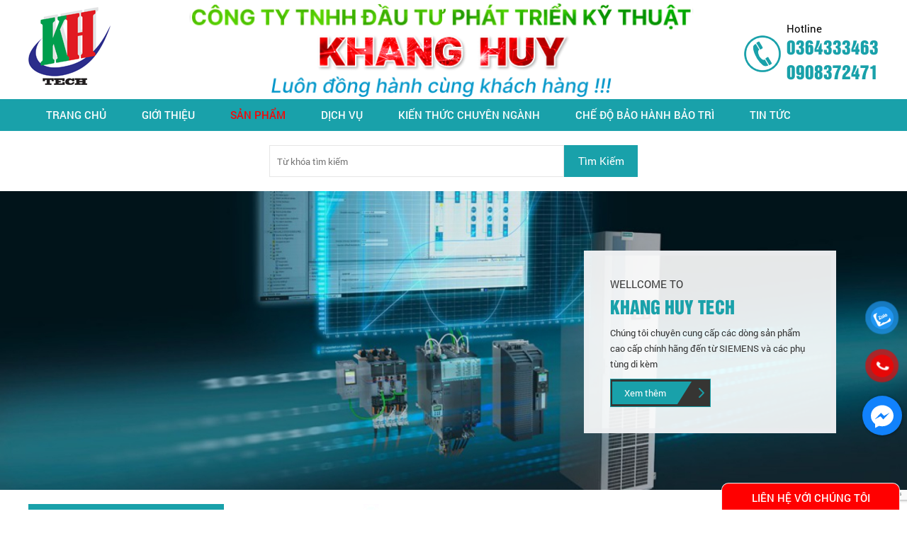

--- FILE ---
content_type: text/html; charset=UTF-8
request_url: https://khanghuytech.com/s7-1200-cpu-1214c-dcdcrelay
body_size: 12752
content:
<!DOCTYPE html>
<html lang="vi|en">

<head>
    <!-- Basehref -->
<base href="https://khanghuytech.com/"/>

<!-- UTF-8 -->
<meta http-equiv="Content-Type" content="text/html; charset=utf-8" />

<!-- Title, Keywords, Description -->
<title>S7-1200, CPU 1214C, DC/DC/RELAY</title>
<meta name="keywords" content="CPU1211c, CPU1212c, CPU1214c, CPU1215c, CPU1217c, 6ES7214-1HG40-0XB0"/>
<meta name="description" content=""/>

<!-- Robots -->
<meta name="robots" content="index,follow" />

<!-- Favicon -->
<link href="https://khanghuytech.com/upload/photo/favi-6831.png" rel="shortcut icon" type="image/x-icon" />

<!-- Webmaster Tool -->

<!-- GEO -->
<meta name="geo.region" content="VN" />
<meta name="geo.placename" content="Hồ Chí Minh" />
<meta name="geo.position" content="10.823099;106.629664" />
<meta name="ICBM" content="10.823099, 106.629664" />

<!-- Author - Copyright -->
<meta name='revisit-after' content='1 days' />
<meta name="author" content="CÔNG TY TNHH ĐẦU TƯ PHÁT TRIỂN KỸ THUẬT KHANG HUY" />
<meta name="copyright" content="CÔNG TY TNHH ĐẦU TƯ PHÁT TRIỂN KỸ THUẬT KHANG HUY - [khanghuydic@gmail.com]" />

<!-- Facebook -->
<meta property="og:type" content="article" />
<meta property="og:site_name" content="CÔNG TY TNHH ĐẦU TƯ PHÁT TRIỂN KỸ THUẬT KHANG HUY" />
<meta property="og:title" content="S7-1200, CPU 1214C, DC/DC/RELAY" />
<meta property="og:description" content="" />
<meta property="og:url" content="https://khanghuytech.com/s7-1200-cpu-1214c-dcdcrelay" />
<meta property="og:image" content="https://khanghuytech.com/thumbs/300x300x2/upload/product/1214-4669.jpg" />
<meta property="og:image:alt" content="S7-1200, CPU 1214C, DC/DC/RELAY" />
<meta property="og:image:type" content="image/jpeg" />
<meta property="og:image:width" content="300" />
<meta property="og:image:height" content="300" />

<meta name="google-site-verification" content="LhNAIX2dq5qdFq_0feAayVv_A-_2rTqp1r8GRIX56qU" />

<!-- Twitter -->
<meta name="twitter:card" content="summary_large_image" />
<meta name="twitter:site" content="khanghuydic@gmail.com" />
<meta name="twitter:creator" content="CÔNG TY TNHH ĐẦU TƯ PHÁT TRIỂN KỸ THUẬT KHANG HUY" />
<meta property="og:url" content="https://khanghuytech.com/s7-1200-cpu-1214c-dcdcrelay" />
<meta property="og:title" content="S7-1200, CPU 1214C, DC/DC/RELAY" />
<meta property="og:description" content="" />
<meta property="og:image" content="https://khanghuytech.com/thumbs/300x300x2/upload/product/1214-4669.jpg" />

<!-- Canonical -->
<link rel="canonical" href="https://khanghuytech.com/s7-1200-cpu-1214c-dcdcrelay" />

<!-- Chống đổi màu trên IOS -->
<meta name="format-detection" content="telephone=no">

<!-- Viewport -->
<meta name="viewport" content="width=1200">    <!-- Css Files -->
<link href="https://khanghuytech.com/assets/css/animate.min.css?v=yfahwdeHu" rel="stylesheet">
<link href="https://khanghuytech.com/assets/bootstrap/bootstrap_client.css?v=AWhu4zNYR0" rel="stylesheet">
<link href="https://khanghuytech.com/assets/fontawesome512/all.css?v=988D1jzVgv" rel="stylesheet">
<link href="https://khanghuytech.com/assets/confirm/confirm.css?v=W7oSjvdxqM" rel="stylesheet">
<link href="https://khanghuytech.com/assets/holdon/HoldOn.css?v=nU5r9l0bxM" rel="stylesheet">
<link href="https://khanghuytech.com/assets/holdon/HoldOn-style.css?v=4ws9eh1yHD" rel="stylesheet">
<link href="https://khanghuytech.com/assets/fancybox3/jquery.fancybox.css?v=Syd2ailonW" rel="stylesheet">
<link href="https://khanghuytech.com/assets/fancybox3/jquery.fancybox.style.css?v=nwXwDj4ooy" rel="stylesheet">
<link href="https://khanghuytech.com/assets/css/account.css?v=jFI8jS3aAJ" rel="stylesheet">
<link href="https://khanghuytech.com/assets/css/cart.css?v=f3XJrbdNLg" rel="stylesheet">
<link href="https://khanghuytech.com/assets/photobox/photobox.css?v=AzoJIdYNrx" rel="stylesheet">
<link href="https://khanghuytech.com/assets/slick/slick.css?v=slhuxBfUL" rel="stylesheet">
<link href="https://khanghuytech.com/assets/slick/slick-theme.css?v=NRHrgy1hQY" rel="stylesheet">
<link href="https://khanghuytech.com/assets/slick/slick-style.css?v=vOQonmgVFz" rel="stylesheet">
<link href="https://khanghuytech.com/assets/fotorama/fotorama.css?v=8lN860iHFE" rel="stylesheet">
<link href="https://khanghuytech.com/assets/fotorama/fotorama-style.css?v=o5CxzhoOWo" rel="stylesheet">
<link href="https://khanghuytech.com/assets/magiczoomplus/magiczoomplus.css?v=4qff2MH5M1" rel="stylesheet">
<link href="https://khanghuytech.com/assets/datetimepicker/jquery.datetimepicker.css?v=vHmmmP9w5" rel="stylesheet">
<link href="https://khanghuytech.com/assets/owlcarousel2/owl.carousel.css?v=3dirV9Tw3t" rel="stylesheet">
<link href="https://khanghuytech.com/assets/owlcarousel2/owl.theme.default.css?v=xLfYZnj3JM" rel="stylesheet">
<link href="https://khanghuytech.com/assets/simplenotify/simple-notify.css?v=wMqgOKQy80" rel="stylesheet">
<link href="https://khanghuytech.com/assets/fileuploader/font-fileuploader.css?v=WgRQkmpNhh" rel="stylesheet">
<link href="https://khanghuytech.com/assets/fileuploader/jquery.fileuploader.min.css?v=Lf8gOF06e1" rel="stylesheet">
<link href="https://khanghuytech.com/assets/fileuploader/jquery.fileuploader-theme-dragdrop.css?v=U2ir3EYRYD" rel="stylesheet">
<link href="https://khanghuytech.com/assets/comment/comment.css?v=ScWC7TXAK" rel="stylesheet">
<link href="https://khanghuytech.com/assets/simplyscroll/jquery.simplyscroll.css?v=zbv6LQWtg" rel="stylesheet">
<link href="https://khanghuytech.com/assets/css/style.css?v=EEOJkttaXd" rel="stylesheet">
<link href="https://khanghuytech.com/assets/nivo/themes/default/default.css?v=UMHqY6NDKB" rel="stylesheet">
<link href="https://khanghuytech.com/assets/nivo/themes/light/light.css?v=sFnVKV8aZZ" rel="stylesheet">
<link href="https://khanghuytech.com/assets/nivo/themes/dark/dark.css?v=zDTqq0o03O" rel="stylesheet">
<link href="https://khanghuytech.com/assets/nivo/themes/bar/bar.css?v=VBsKFKUUlr" rel="stylesheet">
<link href="https://khanghuytech.com/assets/nivo/nivo-slider.css?v=ORZndZcV65" rel="stylesheet">

<!-- Background -->

<!-- Js Google Analytic -->
<script async src="https://www.googletagmanager.com/gtag/js?id=G-CKEZ6B3XB6"></script>
<script>
  window.dataLayer = window.dataLayer || [];
  function gtag(){dataLayer.push(arguments);}
  gtag('js', new Date());

  gtag('config', 'G-CKEZ6B3XB6');
</script>


<script async src="https://www.googletagmanager.com/gtag/js?id=G-SYSK4S9CRS"></script>
<script>
  window.dataLayer = window.dataLayer || [];
  function gtag(){dataLayer.push(arguments);}
  gtag('js', new Date());

  gtag('config', 'G-SYSK4S9CRS');
</script>


<script async src="https://www.googletagmanager.com/gtag/js?id=G-SYSK4S9CRS"></script>
<script>
  window.dataLayer = window.dataLayer || [];
  function gtag(){dataLayer.push(arguments);}
  gtag('js', new Date());

  gtag('config', 'G-SYSK4S9CRS');
</script>
<!-- Js Head -->
<meta name="google-site-verification" content="VLkmPcdOk-kgyqa52QdFObkW84F7ukoKJzf_WziTEn4" /></head>

<body>
    <ul class="h-card hidden">
    <li class="h-fn fn">
        CÔNG TY TNHH ĐẦU TƯ PHÁT TRIỂN KỸ THUẬT KHANG HUY    </li>
    <li class="h-org org">
        CÔNG TY TNHH ĐẦU TƯ PHÁT TRIỂN KỸ THUẬT KHANG HUY    </li>
    <li class="h-tel tel">
        0364333463    </li>
    <li><a class="u-url ul" href="https://khanghuytech.com/">
            https://khanghuytech.com/        </a></li>
</ul>
    <h1 class="hidden-seoh">
        S7-1200, CPU 1214C, DC/DC/RELAY    </h1>
    <h2 class="hidden-seoh">
        S7-1200, CPU 1214C, DC/DC/RELAY    </h2>
    <h3 class="hidden-seoh">
        S7-1200, CPU 1214C, DC/DC/RELAY    </h3>
    <h4 class="hidden-seoh">
        S7-1200, CPU 1214C, DC/DC/RELAY    </h4>
    <h5 class="hidden-seoh">
        S7-1200, CPU 1214C, DC/DC/RELAY    </h5>
    <h6 class="hidden-seoh">
        S7-1200, CPU 1214C, DC/DC/RELAY    </h6>
    <div id="full">
        <div class="wap-all-page wrapper">

            <div id="header" class="wap-hearder" style="order: 1;">
                <div id="banner">
	<div class="inner">
		<div class="logo">
			<a href=""><img src="thumbs/116x110x2/upload/photo/logo-9389.png" alt="" class="mw100" /></a>
		</div>
		<div class="banner">
			<a href=""><img src="thumbs/714x140x2/upload/photo/khanhhuy-8226.png" alt=""
					class="mw100" /></a>
		</div>
		<div class="hotline_top">
			Hotline
			<p>
				0364333463			</p>
			<p>
				0908372471			</p>
		</div>
	</div>
</div>
<div class="clear"></div>            </div>

            <div id="menu" class="wap-menu" style="order: 2;">
                <div class="inner">
    <ul>
        <li class=""><a href="" class="transitionAll">Trang chủ</a>
        </li>
        <li class=""><a href="gioi-thieu" class="transitionAll">Giới
                thiệu</a></li>
        <li class="menu_active"><a href="san-pham" class="transitionAll">Sản phẩm</a>
                            <ul>
                                            <li><a href="nguon-plc-nguon-cong-suat">
                                Nguồn PLC & nguồn công suất                            </a>
                                                    </li>
                                            <li><a href="hmi-may-tinh-cong-nghiep">
                                HMI & máy tính công nghiệp                            </a>
                                                            <ul>
                                                                            <li><a href="tp-comfort">
                                                TP COMFORT                                            </a>
                                                                                    </li>
                                                                    </ul>
                                                    </li>
                                            <li><a href="cap-lap-trinh-siemens">
                                Cáp lập trình Siemens                            </a>
                                                            <ul>
                                                                            <li><a href="cap-lap-trinh-s7-200">
                                                Cáp lập trình S7 200                                            </a>
                                                                                    </li>
                                                                            <li><a href="cap-lap-trinh-s7-300">
                                                Cáp lập trình S7 300                                            </a>
                                                                                    </li>
                                                                    </ul>
                                                    </li>
                                            <li><a href="bo-lap-trinh-dieu-khien">
                                Bộ lập trình & điều khiển                            </a>
                                                            <ul>
                                                                            <li><a href="bo-lap-trinh-s7-1500">
                                                Bộ lập trình S7 1500                                            </a>
                                                                                            <ul>
                                                                                                            <li><a href="phu-kien-s71500">
                                                                Phụ kiện S71500                                                            </a>
                                                        </li>
                                                                                                            <li><a href="communication-module-s71500">
                                                                Communication Module S71500                                                            </a>
                                                        </li>
                                                                                                            <li><a href="module-mo-rong-s71500">
                                                                Module mở rộng S71500                                                            </a>
                                                        </li>
                                                                                                            <li><a href="plc-s7-1500">
                                                                PLC S7 1500                                                            </a>
                                                        </li>
                                                                                                            <li><a href="nguon-s7-1500">
                                                                Nguồn S7 1500                                                            </a>
                                                        </li>
                                                                                                    </ul>
                                                                                    </li>
                                                                            <li><a href="bo-lap-trinh-logo">
                                                Bộ lập trình Logo                                            </a>
                                                                                            <ul>
                                                                                                            <li><a href="nguon-logo">
                                                                Nguồn Logo                                                            </a>
                                                        </li>
                                                                                                            <li><a href="logo-module-mo-rong">
                                                                Logo Module mở rộng                                                            </a>
                                                        </li>
                                                                                                            <li><a href="logo">
                                                                Logo                                                            </a>
                                                        </li>
                                                                                                    </ul>
                                                                                    </li>
                                                                            <li><a href="bo-lap-trinh-plc-s7-200-smart">
                                                Bộ lập trình PLC S7-200 SMART                                            </a>
                                                                                            <ul>
                                                                                                            <li><a href="plc-s7-200-smart">
                                                                PLC S7 200 SMART                                                            </a>
                                                        </li>
                                                                                                            <li><a href="nguon-plc-s7-200-smart">
                                                                Nguồn PLC S7 200 SMART                                                            </a>
                                                        </li>
                                                                                                    </ul>
                                                                                    </li>
                                                                            <li><a href="bo-lap-trinh-plc-s7-1200">
                                                Bộ lập trình PLC S7 1200                                            </a>
                                                                                            <ul>
                                                                                                            <li><a href="phu-kien-the-nho-s7-1200">
                                                                Phụ kiện, thẻ nhớ S7 1200                                                            </a>
                                                        </li>
                                                                                                            <li><a href="module-truyen-thong-cp-s7-1200">
                                                                Module truyền thông CP S7 1200                                                            </a>
                                                        </li>
                                                                                                            <li><a href="communication-board-cb-s7-1200">
                                                                Communication Board CB S7 1200                                                            </a>
                                                        </li>
                                                                                                            <li><a href="module-giao-tiep-cm-s7-1200">
                                                                Module giao tiếp CM S7 1200                                                            </a>
                                                        </li>
                                                                                                            <li><a href="signal-board-sb-s7-1200">
                                                                Signal board SB S7 1200                                                            </a>
                                                        </li>
                                                                                                            <li><a href="plc-s7-1200">
                                                                PLC S7 1200                                                            </a>
                                                        </li>
                                                                                                            <li><a href="module-mo-rong-sm-s7-1200">
                                                                Module mở rộng SM S7 1200                                                            </a>
                                                        </li>
                                                                                                    </ul>
                                                                                    </li>
                                                                            <li><a href="bo-lap-trinh-plc-s7-300">
                                                Bộ lập trình PLC S7-300                                            </a>
                                                                                            <ul>
                                                                                                            <li><a href="phu-kien-the-nho-s7-300">
                                                                Phụ kiện, thẻ nhớ S7 300                                                            </a>
                                                        </li>
                                                                                                            <li><a href="module-counter-fm-s7-300">
                                                                Module Counter FM S7 300                                                            </a>
                                                        </li>
                                                                                                            <li><a href="module-truyen-thong-cp-s7-300">
                                                                Module truyền thông CP S7 300                                                            </a>
                                                        </li>
                                                                                                            <li><a href="module-mo-rong-sm-s7-300">
                                                                Module mở rộng SM S7 300                                                            </a>
                                                        </li>
                                                                                                            <li><a href="plc-s7-300">
                                                                PLC S7 300                                                            </a>
                                                        </li>
                                                                                                            <li><a href="nguon-plc-s7-300">
                                                                Nguồn PLC S7 300                                                            </a>
                                                        </li>
                                                                                                    </ul>
                                                                                    </li>
                                                                            <li><a href="bo-lap-trinh-plc-s7-200">
                                                Bộ lập trình PLC S7-200                                            </a>
                                                                                            <ul>
                                                                                                            <li><a href="module-truyen-thong-s7-200">
                                                                Module truyền thông S7 200                                                            </a>
                                                        </li>
                                                                                                            <li><a href="module-mo-rong-em-s7-200">
                                                                Module mở rộng EM S7 200                                                            </a>
                                                        </li>
                                                                                                            <li><a href="plc-s7-200">
                                                                PLC S7 200                                                            </a>
                                                        </li>
                                                                                                    </ul>
                                                                                    </li>
                                                                    </ul>
                                                    </li>
                                            <li><a href="bien-tan-siemens">
                                Biến Tần Siemens                            </a>
                                                    </li>
                                    </ul>
                    </li>
        <li class=""><a href="dich-vu" class="transitionAll">Dịch vụ</a></li>
        <li class=""><a href="kien-thuc" class="transitionAll">Kiến thức
                chuyên ngành</a>
                            <ul>
                                            <li>
                            <a href="tai-lieu-ky-thuat">
                                TÀI LIỆU KỸ THUẬT                            </a>
                        </li>
                                            <li>
                            <a href="phan-mem-lap-trinh">
                                PHẦN MỀM LẬP TRÌNH                            </a>
                        </li>
                                    </ul>
                    </li>
        <li class=""><a href="bao-hanh" class="transitionAll">Chế độ bảo
                hành bảo trì</a></li>
        <li class=""><a href="tin-tuc" class="transitionAll">Tin tức</a></li>
        <li class=""><a href="lien-he" class="transitionAll">Liên hệ</a></li>
    </ul>
</div>            </div>

            <div id="timkiem">
                <div action="" method="" name="frm2" class="frm_timkiem">
                    <input type="text" name="keyword" id="keyword" id="name_tk" class="input"
                        placeholder="Từ khóa tìm kiếm" onkeypress="doEnter(event,'keyword');">
                    <p id="btn" class="nut_tim" onclick="onSearch('keyword');">Tìm kiếm</p>
                </div>
            </div>

            <div class="wap-slider contain_slider" style="order: 3;">
                <div class="breadCrumbs" style="display: none"><div class="wrap-content"><ol class="breadcrumb" id="breadcrumb" itemscope itemtype="http://schema.org/BreadcrumbList"><li itemprop="itemListElement" itemscope itemtype="http://schema.org/ListItem" class="breadcrumb-item"><a itemprop="item" class="text-decoration-none" href="https://khanghuytech.com/"><span itemprop="name">Trang chủ</span></a><meta itemprop="position" content="1" /></li><li itemprop="itemListElement" itemscope itemtype="http://schema.org/ListItem" class="breadcrumb-item "><a itemprop="item" class="text-decoration-none" href="https://khanghuytech.com/san-pham"><span itemprop="name">Sản phẩm</span></a><meta itemprop="position" content="1" /></li><li itemprop="itemListElement" itemscope itemtype="http://schema.org/ListItem" class="breadcrumb-item "><a itemprop="item" class="text-decoration-none" href="https://khanghuytech.com/bo-lap-trinh-dieu-khien"><span itemprop="name">Bộ lập trình & điều khiển</span></a><meta itemprop="position" content="2" /></li><li itemprop="itemListElement" itemscope itemtype="http://schema.org/ListItem" class="breadcrumb-item "><a itemprop="item" class="text-decoration-none" href="https://khanghuytech.com/bo-lap-trinh-plc-s7-1200"><span itemprop="name">Bộ lập trình PLC S7 1200</span></a><meta itemprop="position" content="3" /></li><li itemprop="itemListElement" itemscope itemtype="http://schema.org/ListItem" class="breadcrumb-item "><a itemprop="item" class="text-decoration-none" href="https://khanghuytech.com/plc-s7-1200"><span itemprop="name">PLC S7 1200</span></a><meta itemprop="position" content="4" /></li><li itemprop="itemListElement" itemscope itemtype="http://schema.org/ListItem" class="breadcrumb-item active"><a itemprop="item" class="text-decoration-none" href="https://khanghuytech.com/s7-1200-cpu-1214c-dcdcrelay"><span itemprop="name">S7-1200, CPU 1214C, DC/DC/RELAY</span></a><meta itemprop="position" content="5" /></li></ol><script type="application/ld+json">{"@context": "https://schema.org","@type": "BreadcrumbList","itemListElement": [{"@type":"ListItem","position":1,"name":"S\u1ea3n ph\u1ea9m","item":"https:\/\/khanghuytech.com\/san-pham"},{"@type":"ListItem","position":2,"name":"B\u1ed9 l\u1eadp tr\u00ecnh & \u0111i\u1ec1u khi\u1ec3n","item":"https:\/\/khanghuytech.com\/bo-lap-trinh-dieu-khien"},{"@type":"ListItem","position":3,"name":"B\u1ed9 l\u1eadp tr\u00ecnh PLC S7 1200","item":"https:\/\/khanghuytech.com\/bo-lap-trinh-plc-s7-1200"},{"@type":"ListItem","position":4,"name":"PLC S7 1200","item":"https:\/\/khanghuytech.com\/plc-s7-1200"},{"@type":"ListItem","position":5,"name":"S7-1200, CPU 1214C, DC\/DC\/RELAY","item":"https:\/\/khanghuytech.com\/s7-1200-cpu-1214c-dcdcrelay"}]}</script></div></div>    <div class="slider-wrapper theme-default">
        <div id="slider" class="nivoSlider">
                            <a href="" target="_blank">
                    <img class='w-100'  onerror="this.src='https://khanghuytech.com/thumbs/1366x450x1/assets/images/noimage.png';" src='https://khanghuytech.com/thumbs/1366x450x1/upload/photo/140968943631162vi0-56340.jpg' alt=''/>                </a>
                            <a href="" target="_blank">
                    <img class='w-100'  onerror="this.src='https://khanghuytech.com/thumbs/1366x450x1/assets/images/noimage.png';" src='https://khanghuytech.com/thumbs/1366x450x1/upload/photo/817975220674112vi0-12180.jpg' alt=''/>                </a>
                            <a href="" target="_blank">
                    <img class='w-100'  onerror="this.src='https://khanghuytech.com/thumbs/1366x450x1/assets/images/noimage.png';" src='https://khanghuytech.com/thumbs/1366x450x1/upload/photo/378180856875303vi0-66020.jpg' alt=''/>                </a>
                            <a href="" target="_blank">
                    <img class='w-100'  onerror="this.src='https://khanghuytech.com/thumbs/1366x450x1/assets/images/noimage.png';" src='https://khanghuytech.com/thumbs/1366x450x1/upload/photo/214471437319860vi-54490.png' alt=''/>                </a>
                    </div>
    </div>
    <div class="box_content_slider">
        <p>Wellcome to</p>
        <h3>KHANG HUY TECH</h3>
        <div class="desc_about">Chúng tôi chuyên cung cấp các dòng sản phẩm cao cấp chính hãng đến từ SIEMENS và các phụ tùng di kèm
<br />
        </div>
        <div class="xemthem_about"><a href="gioi-thieu">Xem thêm</a></div>
    </div>
            </div>

            <div class="wap-main  "
                style="order: 4;">
                <div class=" wrap-main  w-clear">
                    <div id="container" class="inner">
    <div id="left">
	<div class="sub_left">
		<div class="title_left"><span>Danh mục sản phẩm</span></div>
		<div class="content_left">
			<div class="menu_left">
									<ul>
													<li><a href="nguon-plc-nguon-cong-suat">
									Nguồn PLC & nguồn công suất								</a>
															</li>
													<li><a href="hmi-may-tinh-cong-nghiep">
									HMI & máy tính công nghiệp								</a>
																	<ul>
																					<li><a href="tp-comfort">
													TP COMFORT												</a>
																							</li>
																			</ul>
															</li>
													<li><a href="cap-lap-trinh-siemens">
									Cáp lập trình Siemens								</a>
																	<ul>
																					<li><a href="cap-lap-trinh-s7-200">
													Cáp lập trình S7 200												</a>
																							</li>
																					<li><a href="cap-lap-trinh-s7-300">
													Cáp lập trình S7 300												</a>
																							</li>
																			</ul>
															</li>
													<li><a href="bo-lap-trinh-dieu-khien">
									Bộ lập trình & điều khiển								</a>
																	<ul>
																					<li><a href="bo-lap-trinh-s7-1500">
													Bộ lập trình S7 1500												</a>
																									<ul>
																													<li><a href="phu-kien-s71500">
																	Phụ kiện S71500																</a>
															</li>
																													<li><a href="communication-module-s71500">
																	Communication Module S71500																</a>
															</li>
																													<li><a href="module-mo-rong-s71500">
																	Module mở rộng S71500																</a>
															</li>
																													<li><a href="plc-s7-1500">
																	PLC S7 1500																</a>
															</li>
																													<li><a href="nguon-s7-1500">
																	Nguồn S7 1500																</a>
															</li>
																											</ul>
																							</li>
																					<li><a href="bo-lap-trinh-logo">
													Bộ lập trình Logo												</a>
																									<ul>
																													<li><a href="nguon-logo">
																	Nguồn Logo																</a>
															</li>
																													<li><a href="logo-module-mo-rong">
																	Logo Module mở rộng																</a>
															</li>
																													<li><a href="logo">
																	Logo																</a>
															</li>
																											</ul>
																							</li>
																					<li><a href="bo-lap-trinh-plc-s7-200-smart">
													Bộ lập trình PLC S7-200 SMART												</a>
																									<ul>
																													<li><a href="plc-s7-200-smart">
																	PLC S7 200 SMART																</a>
															</li>
																													<li><a href="nguon-plc-s7-200-smart">
																	Nguồn PLC S7 200 SMART																</a>
															</li>
																											</ul>
																							</li>
																					<li><a href="bo-lap-trinh-plc-s7-1200">
													Bộ lập trình PLC S7 1200												</a>
																									<ul>
																													<li><a href="phu-kien-the-nho-s7-1200">
																	Phụ kiện, thẻ nhớ S7 1200																</a>
															</li>
																													<li><a href="module-truyen-thong-cp-s7-1200">
																	Module truyền thông CP S7 1200																</a>
															</li>
																													<li><a href="communication-board-cb-s7-1200">
																	Communication Board CB S7 1200																</a>
															</li>
																													<li><a href="module-giao-tiep-cm-s7-1200">
																	Module giao tiếp CM S7 1200																</a>
															</li>
																													<li><a href="signal-board-sb-s7-1200">
																	Signal board SB S7 1200																</a>
															</li>
																													<li><a href="plc-s7-1200">
																	PLC S7 1200																</a>
															</li>
																													<li><a href="module-mo-rong-sm-s7-1200">
																	Module mở rộng SM S7 1200																</a>
															</li>
																											</ul>
																							</li>
																					<li><a href="bo-lap-trinh-plc-s7-300">
													Bộ lập trình PLC S7-300												</a>
																									<ul>
																													<li><a href="phu-kien-the-nho-s7-300">
																	Phụ kiện, thẻ nhớ S7 300																</a>
															</li>
																													<li><a href="module-counter-fm-s7-300">
																	Module Counter FM S7 300																</a>
															</li>
																													<li><a href="module-truyen-thong-cp-s7-300">
																	Module truyền thông CP S7 300																</a>
															</li>
																													<li><a href="module-mo-rong-sm-s7-300">
																	Module mở rộng SM S7 300																</a>
															</li>
																													<li><a href="plc-s7-300">
																	PLC S7 300																</a>
															</li>
																													<li><a href="nguon-plc-s7-300">
																	Nguồn PLC S7 300																</a>
															</li>
																											</ul>
																							</li>
																					<li><a href="bo-lap-trinh-plc-s7-200">
													Bộ lập trình PLC S7-200												</a>
																									<ul>
																													<li><a href="module-truyen-thong-s7-200">
																	Module truyền thông S7 200																</a>
															</li>
																													<li><a href="module-mo-rong-em-s7-200">
																	Module mở rộng EM S7 200																</a>
															</li>
																													<li><a href="plc-s7-200">
																	PLC S7 200																</a>
															</li>
																											</ul>
																							</li>
																			</ul>
															</li>
													<li><a href="bien-tan-siemens">
									Biến Tần Siemens								</a>
															</li>
											</ul>
							</div>
		</div>
	</div>
</div>    <div id="main">
        <div class="sub_main">
            <div class="content_main">
                <div class="top_detail">
                    <div class="img_detail">
                        <div class="main_img_detail">
                            <a id="Zoom-1" class="MagicZoom" data-options="zoomMode:off"
                                href="upload/product/1214-4669.jpg"
                                title="S7-1200, CPU 1214C, DC/DC/RELAY">
                                <img class='d-block w-100'  onerror="this.src='https://khanghuytech.com/thumbs/750x750x1/assets/images/noimage.png';" src='https://khanghuytech.com/watermark/product/750x750x1/upload/product/1214-4669.jpg' alt='S7-1200, CPU 1214C, DC/DC/RELAY'/>                            </a>
                                                    </div>
                    </div>
                    <div class="info_detail">
                        <h1 class="item_info_detail name_detail">
                            S7-1200, CPU 1214C, DC/DC/RELAY                        </h1>
                                                    <div class="item_info_detail">Mã sản phẩm : <span>
                                    6ES7214-1HG40-0XB0                                </span></div>
                                                <div class="attr-content-pro-detail">
                                                            Giá bán:
                                <span class="price-new-pro-detail">
                                    Liên hệ                                </span>
                                                    </div>

                                                <div class="item_info_detail">
                            <div class="box_share">
                                <ul class="share-group pl-0" style="list-style:none;margin-right:2px;margin-bottom:0;">
                                    <li class="d-inline"><a
                                            href="https://www.facebook.com/sharer.php?u=https://khanghuytech.com/s7-1200-cpu-1214c-dcdcrelay"
                                            rel="noopener" target="_blank"><i class="fab fa-facebook-square"
                                                style="font-size: 33px;line-height: 30px;color: #1E4FAC;"></i></a></li>
                                    <li class="d-inline"><a
                                            href="http://twitter.com/share?url=https://khanghuytech.com/s7-1200-cpu-1214c-dcdcrelay"
                                            rel="noopener" target="_blank"><i class="fab fa-twitter-square"
                                                style="font-size: 33px;line-height: 30px;color: #1BA5D4;"></i></a></li>
                                    <li class="d-inline"><a
                                            href="https://www.linkedin.com/shareArticle?mini=true&amp;url=https://khanghuytech.com/s7-1200-cpu-1214c-dcdcrelay"
                                            rel="noopener" target="_blank"><i class="fab fa-linkedin"
                                                style="font-size: 33px;line-height: 30px;color: #007AB5;"></i></a></li>
                                    <li class="d-inline"><a
                                            href="https://www.pinterest.com/pin/create/link/?url=https://khanghuytech.com/s7-1200-cpu-1214c-dcdcrelay"
                                            rel="noopener" target="_blank"><i class="fab fa-pinterest-square"
                                                style="font-size: 33px;color: #DC0000;line-height: 30px;"></i></a></li>
                                </ul>
                                <div class="zalo-share-button" data-href="https://khanghuytech.com/s7-1200-cpu-1214c-dcdcrelay"
                                    data-oaid="0364333463"
                                    data-layout="3" data-color="blue" data-customize="false"></div>
                            </div>
                            <div class="clear"></div>
                        </div>
                    </div>
                    <div class="clear"></div>
                </div>
                <div class="bottom_detail">
                    <div class="contain_tab">
                        <a href="#noidung_chitiet" class="item_tab active">Nội dung chi tiết</a>
                        <a href="#binhluan" class="item_tab">Bình luận</a>
                    </div>
                    <div class="contain_content_tab">
                        <div id="noidung_chitiet" class="content_tab active ">
                            <div class="text">
                                <table style="background-color:#e6e6fa; border-style:hidden">
	<tbody>
		<tr>
			<td colspan="2">
			<div style="background:#eeeeee; border:1px solid #cccccc; padding:5px 10px"><span style="font-size:12px"><span style="font-family:Arial,Helvetica,sans-serif"><strong>Product</strong></span></span></div>
			</td>
		</tr>
		<tr>
			<td>
			<div style="background:#eeeeee; border:1px solid #cccccc; padding:5px 10px"><span style="font-size:12px"><span style="font-family:Arial,Helvetica,sans-serif"><strong>Article Number (Market Facing Number)</strong></span></span></div>
			</td>
			<td>
			<div style="background:#eeeeee; border:1px solid #cccccc; padding:5px 10px"><span style="font-size:12px"><span style="font-family:Arial,Helvetica,sans-serif"><strong>6ES7214-1HG40-0XB0</strong></span></span></div>
			</td>
		</tr>
		<tr>
			<td>
			<div style="background:#eeeeee; border:1px solid #cccccc; padding:5px 10px"><span style="font-size:12px"><span style="font-family:Arial,Helvetica,sans-serif"><strong>Product Description</strong></span></span></div>
			</td>
			<td>
			<div style="background:#eeeeee; border:1px solid #cccccc; padding:5px 10px"><span style="font-size:12px"><span style="font-family:Arial,Helvetica,sans-serif"><strong>SIMATIC S7-1200, CPU 1214C, compact CPU, DC/DC/relay, onboard I/O: 14 DI 24 V DC; 10 DO relay 2 A; 2 AI 0-10 V DC, Power supply: DC 20.4-28.8V DC, Program/data memory 100 KB</strong></span></span></div>
			</td>
		</tr>
		<tr>
			<td>
			<div style="background:#eeeeee; border:1px solid #cccccc; padding:5px 10px"><span style="font-size:12px"><span style="font-family:Arial,Helvetica,sans-serif"><strong>Product family</strong></span></span></div>
			</td>
			<td>
			<div style="background:#eeeeee; border:1px solid #cccccc; padding:5px 10px"><span style="font-size:12px"><span style="font-family:Arial,Helvetica,sans-serif"><strong><a href="https://mall.industry.siemens.com/mall/en/WW/Catalog/Products/10045652?activeTab=product">CPU 1214C</a></strong></span></span></div>
			</td>
		</tr>
		<tr>
			<td>
			<div style="background:#eeeeee; border:1px solid #cccccc; padding:5px 10px"><span style="font-size:12px"><span style="font-family:Arial,Helvetica,sans-serif"><strong>Product Lifecycle (PLM)</strong></span></span></div>
			</td>
			<td>
			<div style="background:#eeeeee; border:1px solid #cccccc; padding:5px 10px"><span style="font-size:12px"><span style="font-family:Arial,Helvetica,sans-serif"><strong>PM300:Active Product</strong></span></span></div>
			</td>
		</tr>
		<tr>
			<td colspan="2">
			<div style="background:#eeeeee; border:1px solid #cccccc; padding:5px 10px"><span style="font-size:12px"><span style="font-family:Arial,Helvetica,sans-serif"><strong>Price data</strong></span></span></div>
			</td>
		</tr>
		<tr>
			<td>
			<div style="background:#eeeeee; border:1px solid #cccccc; padding:5px 10px"><span style="font-size:12px"><span style="font-family:Arial,Helvetica,sans-serif"><strong>Price Group</strong></span></span></div>
			</td>
			<td>
			<div style="background:#eeeeee; border:1px solid #cccccc; padding:5px 10px"><span style="font-size:12px"><span style="font-family:Arial,Helvetica,sans-serif"><strong>212</strong></span></span></div>
			</td>
		</tr>
		<tr>
			<td>
			<div style="background:#eeeeee; border:1px solid #cccccc; padding:5px 10px"><span style="font-size:12px"><span style="font-family:Arial,Helvetica,sans-serif"><strong>List Price</strong></span></span></div>
			</td>
			<td>
			<div style="background:#eeeeee; border:1px solid #cccccc; padding:5px 10px"><span style="font-size:12px"><span style="font-family:Arial,Helvetica,sans-serif"><strong><a href="https://signin.siemens.com/regpublic/login.aspx?lang=en&app=MALL&ret=https%3a%2f%2fmall.industry.siemens.com%2fmall%2fen%2fWW%2fCatalog%2fProduct%2f6ES7214-1HG40-0XB0">Show prices</a></strong></span></span></div>
			</td>
		</tr>
		<tr>
			<td>
			<div style="background:#eeeeee; border:1px solid #cccccc; padding:5px 10px"><span style="font-size:12px"><span style="font-family:Arial,Helvetica,sans-serif"><strong>Customer Price</strong></span></span></div>
			</td>
			<td>
			<div style="background:#eeeeee; border:1px solid #cccccc; padding:5px 10px"><span style="font-size:12px"><span style="font-family:Arial,Helvetica,sans-serif"><strong><a href="https://signin.siemens.com/regpublic/login.aspx?lang=en&app=MALL&ret=https%3a%2f%2fmall.industry.siemens.com%2fmall%2fen%2fWW%2fCatalog%2fProduct%2f6ES7214-1HG40-0XB0">Show prices</a></strong></span></span></div>
			</td>
		</tr>
		<tr>
			<td>
			<div style="background:#eeeeee; border:1px solid #cccccc; padding:5px 10px"><span style="font-size:12px"><span style="font-family:Arial,Helvetica,sans-serif"><strong>Surcharge for Raw Materials</strong></span></span></div>
			</td>
			<td>
			<div style="background:#eeeeee; border:1px solid #cccccc; padding:5px 10px"><span style="font-size:12px"><span style="font-family:Arial,Helvetica,sans-serif"><strong>None</strong></span></span></div>
			</td>
		</tr>
		<tr>
			<td>
			<div style="background:#eeeeee; border:1px solid #cccccc; padding:5px 10px"><span style="font-size:12px"><span style="font-family:Arial,Helvetica,sans-serif"><strong>Metal Factor</strong></span></span></div>
			</td>
			<td>
			<div style="background:#eeeeee; border:1px solid #cccccc; padding:5px 10px"><span style="font-size:12px"><span style="font-family:Arial,Helvetica,sans-serif"><strong>None</strong></span></span></div>
			</td>
		</tr>
		<tr>
			<td colspan="2">
			<div style="background:#eeeeee; border:1px solid #cccccc; padding:5px 10px"><span style="font-size:12px"><span style="font-family:Arial,Helvetica,sans-serif"><strong>Delivery information</strong></span></span></div>
			</td>
		</tr>
		<tr>
			<td>
			<div style="background:#eeeeee; border:1px solid #cccccc; padding:5px 10px"><span style="font-size:12px"><span style="font-family:Arial,Helvetica,sans-serif"><strong>Export Control Regulations</strong></span></span></div>
			</td>
			<td>
			<div style="background:#eeeeee; border:1px solid #cccccc; padding:5px 10px"><span style="font-size:12px"><span style="font-family:Arial,Helvetica,sans-serif"><strong>AL : N / ECCN : EAR99H</strong></span></span></div>
			</td>
		</tr>
		<tr>
			<td>
			<div style="background:#eeeeee; border:1px solid #cccccc; padding:5px 10px"><span style="font-size:12px"><span style="font-family:Arial,Helvetica,sans-serif"><strong>Standard lead time ex-works</strong></span></span></div>
			</td>
			<td>
			<div style="background:#eeeeee; border:1px solid #cccccc; padding:5px 10px"><span style="font-size:12px"><span style="font-family:Arial,Helvetica,sans-serif"><strong>1 Day/Days</strong></span></span></div>
			</td>
		</tr>
		<tr>
			<td>
			<div style="background:#eeeeee; border:1px solid #cccccc; padding:5px 10px"><span style="font-size:12px"><span style="font-family:Arial,Helvetica,sans-serif"><strong>Net Weight (kg)</strong></span></span></div>
			</td>
			<td>
			<div style="background:#eeeeee; border:1px solid #cccccc; padding:5px 10px"><span style="font-size:12px"><span style="font-family:Arial,Helvetica,sans-serif"><strong>0,452 Kg</strong></span></span></div>
			</td>
		</tr>
		<tr>
			<td>
			<div style="background:#eeeeee; border:1px solid #cccccc; padding:5px 10px"><span style="font-size:12px"><span style="font-family:Arial,Helvetica,sans-serif"><strong>Product Dimensions (W x L x H)</strong></span></span></div>
			</td>
			<td>
			<div style="background:#eeeeee; border:1px solid #cccccc; padding:5px 10px"><span style="font-size:12px"><span style="font-family:Arial,Helvetica,sans-serif"><strong>Not available</strong></span></span></div>
			</td>
		</tr>
		<tr>
			<td>
			<div style="background:#eeeeee; border:1px solid #cccccc; padding:5px 10px"><span style="font-size:12px"><span style="font-family:Arial,Helvetica,sans-serif"><strong>Packaging Dimension</strong></span></span></div>
			</td>
			<td>
			<div style="background:#eeeeee; border:1px solid #cccccc; padding:5px 10px"><span style="font-size:12px"><span style="font-family:Arial,Helvetica,sans-serif"><strong>10,90 x 11,60 x 8,60</strong></span></span></div>
			</td>
		</tr>
		<tr>
			<td>
			<div style="background:#eeeeee; border:1px solid #cccccc; padding:5px 10px"><span style="font-size:12px"><span style="font-family:Arial,Helvetica,sans-serif"><strong>Package size unit of measure</strong></span></span></div>
			</td>
			<td>
			<div style="background:#eeeeee; border:1px solid #cccccc; padding:5px 10px"><span style="font-size:12px"><span style="font-family:Arial,Helvetica,sans-serif"><strong>CM</strong></span></span></div>
			</td>
		</tr>
		<tr>
			<td>
			<div style="background:#eeeeee; border:1px solid #cccccc; padding:5px 10px"><span style="font-size:12px"><span style="font-family:Arial,Helvetica,sans-serif"><strong>Quantity Unit</strong></span></span></div>
			</td>
			<td>
			<div style="background:#eeeeee; border:1px solid #cccccc; padding:5px 10px"><span style="font-size:12px"><span style="font-family:Arial,Helvetica,sans-serif"><strong>1 Piece</strong></span></span></div>
			</td>
		</tr>
		<tr>
			<td>
			<div style="background:#eeeeee; border:1px solid #cccccc; padding:5px 10px"><span style="font-size:12px"><span style="font-family:Arial,Helvetica,sans-serif"><strong>Packaging Quantity</strong></span></span></div>
			</td>
			<td>
			<div style="background:#eeeeee; border:1px solid #cccccc; padding:5px 10px"><span style="font-size:12px"><span style="font-family:Arial,Helvetica,sans-serif"><strong>1</strong></span></span></div>
			</td>
		</tr>
		<tr>
			<td colspan="2">
			<div style="background:#eeeeee; border:1px solid #cccccc; padding:5px 10px"><span style="font-size:12px"><span style="font-family:Arial,Helvetica,sans-serif"><strong>Additional Product Information</strong></span></span></div>
			</td>
		</tr>
		<tr>
			<td>
			<div style="background:#eeeeee; border:1px solid #cccccc; padding:5px 10px"><span style="font-size:12px"><span style="font-family:Arial,Helvetica,sans-serif"><strong>EAN</strong></span></span></div>
			</td>
			<td>
			<div style="background:#eeeeee; border:1px solid #cccccc; padding:5px 10px"><span style="font-size:12px"><span style="font-family:Arial,Helvetica,sans-serif"><strong>4047623402732</strong></span></span></div>
			</td>
		</tr>
		<tr>
			<td>
			<div style="background:#eeeeee; border:1px solid #cccccc; padding:5px 10px"><span style="font-size:12px"><span style="font-family:Arial,Helvetica,sans-serif"><strong>UPC</strong></span></span></div>
			</td>
			<td>
			<div style="background:#eeeeee; border:1px solid #cccccc; padding:5px 10px"><span style="font-size:12px"><span style="font-family:Arial,Helvetica,sans-serif"><strong>887621769062</strong></span></span></div>
			</td>
		</tr>
		<tr>
			<td>
			<div style="background:#eeeeee; border:1px solid #cccccc; padding:5px 10px"><span style="font-size:12px"><span style="font-family:Arial,Helvetica,sans-serif"><strong>Commodity Code</strong></span></span></div>
			</td>
			<td>
			<div style="background:#eeeeee; border:1px solid #cccccc; padding:5px 10px"><span style="font-size:12px"><span style="font-family:Arial,Helvetica,sans-serif"><strong>85371091</strong></span></span></div>
			</td>
		</tr>
		<tr>
			<td>
			<div style="background:#eeeeee; border:1px solid #cccccc; padding:5px 10px"><span style="font-size:12px"><span style="font-family:Arial,Helvetica,sans-serif"><strong>LKZ_FDB/ CatalogID</strong></span></span></div>
			</td>
			<td>
			<div style="background:#eeeeee; border:1px solid #cccccc; padding:5px 10px"><span style="font-size:12px"><span style="font-family:Arial,Helvetica,sans-serif"><strong>ST72</strong></span></span></div>
			</td>
		</tr>
		<tr>
			<td>
			<div style="background:#eeeeee; border:1px solid #cccccc; padding:5px 10px"><span style="font-size:12px"><span style="font-family:Arial,Helvetica,sans-serif"><strong>Product Group</strong></span></span></div>
			</td>
			<td>
			<div style="background:#eeeeee; border:1px solid #cccccc; padding:5px 10px"><span style="font-size:12px"><span style="font-family:Arial,Helvetica,sans-serif"><strong>4509</strong></span></span></div>
			</td>
		</tr>
		<tr>
			<td>
			<div style="background:#eeeeee; border:1px solid #cccccc; padding:5px 10px"><span style="font-size:12px"><span style="font-family:Arial,Helvetica,sans-serif"><strong>Country of origin</strong></span></span></div>
			</td>
			<td>
			<div style="background:#eeeeee; border:1px solid #cccccc; padding:5px 10px"><span style="font-size:12px"><span style="font-family:Arial,Helvetica,sans-serif"><strong>China</strong></span></span></div>
			</td>
		</tr>
	</tbody>
</table>
                            </div>
                        </div>
                        <div id="binhluan" class="content_tab">
                            <div class="text">
                                <div class="fb-comments" data-href="https://khanghuytech.com/s7-1200-cpu-1214c-dcdcrelay" data-numposts="3"
                                    data-colorscheme="light" data-width="100%"></div>
                            </div>
                        </div>
                        <div class="clear"></div>
                    </div>
                </div>
            </div>
        </div>

        <div class="sub_main">
            <div class="title_main"><span>Sản phẩm khác</span></div>
            <div class="content_main">
                                    <div class="col_sanpham col-md-4 col-sm-4 col-smx-4 col-xs-6">
                        <div class="box_sanpham wow animated fadeInUp " data-wow-delay="0.0s">
                            <div class="img_sanpham">
                                <a href="s7-1200-cpu-1217c-dcdcdc" title="S7-1200, CPU 1217C, DC/DC/DC">
                                    <img src="thumbs/280x280x1/upload/product/1217-1292.jpg"
                                        alt="S7-1200, CPU 1217C, DC/DC/DC"
                                        onerror="this.src='thumbs/280x280x1/assets/images/noimage.png';"
                                        class="w100 trans03" />
                                </a>
                            </div>
                            <div class="name_sanpham">
                                <h2><a href="s7-1200-cpu-1217c-dcdcdc" title="S7-1200, CPU 1217C, DC/DC/DC">
                                        S7-1200, CPU 1217C, DC/DC/DC                                    </a>
                                </h2>
                                <p>Msp: <span>
                                         6ES7217-1AG40-0XB0                                </p>
                            </div>
                            <p class="price-product">
                                                                    Giá:
                                    <span class="price-new">
                                        Liên hệ                                    </span>
                                                            </p>
                        </div>
                    </div>
                                    <div class="col_sanpham col-md-4 col-sm-4 col-smx-4 col-xs-6">
                        <div class="box_sanpham wow animated fadeInUp " data-wow-delay="0.0s">
                            <div class="img_sanpham">
                                <a href="s7-1200-cpu-1214c-acdcrelay" title="S7-1200, CPU 1214C, AC/DC/RELAY">
                                    <img src="thumbs/280x280x1/upload/product/1214-2557.jpg"
                                        alt="S7-1200, CPU 1214C, AC/DC/RELAY"
                                        onerror="this.src='thumbs/280x280x1/assets/images/noimage.png';"
                                        class="w100 trans03" />
                                </a>
                            </div>
                            <div class="name_sanpham">
                                <h2><a href="s7-1200-cpu-1214c-acdcrelay" title="S7-1200, CPU 1214C, AC/DC/RELAY">
                                        S7-1200, CPU 1214C, AC/DC/RELAY                                    </a>
                                </h2>
                                <p>Msp: <span>
                                        6ES7214-1BG40-0XB0                                </p>
                            </div>
                            <p class="price-product">
                                                                    Giá:
                                    <span class="price-new">
                                        Liên hệ                                    </span>
                                                            </p>
                        </div>
                    </div>
                                    <div class="col_sanpham col-md-4 col-sm-4 col-smx-4 col-xs-6">
                        <div class="box_sanpham wow animated fadeInUp " data-wow-delay="0.0s">
                            <div class="img_sanpham">
                                <a href="s7-1200-cpu-1214c-dcdcdc" title="S7-1200, CPU 1214C, DC/DC/DC">
                                    <img src="thumbs/280x280x1/upload/product/1214-6281.jpg"
                                        alt="S7-1200, CPU 1214C, DC/DC/DC"
                                        onerror="this.src='thumbs/280x280x1/assets/images/noimage.png';"
                                        class="w100 trans03" />
                                </a>
                            </div>
                            <div class="name_sanpham">
                                <h2><a href="s7-1200-cpu-1214c-dcdcdc" title="S7-1200, CPU 1214C, DC/DC/DC">
                                        S7-1200, CPU 1214C, DC/DC/DC                                    </a>
                                </h2>
                                <p>Msp: <span>
                                        6ES7214-1AG40-0XB0                                </p>
                            </div>
                            <p class="price-product">
                                                                    Giá:
                                    <span class="price-new">
                                        Liên hệ                                    </span>
                                                            </p>
                        </div>
                    </div>
                                    <div class="col_sanpham col-md-4 col-sm-4 col-smx-4 col-xs-6">
                        <div class="box_sanpham wow animated fadeInUp " data-wow-delay="0.0s">
                            <div class="img_sanpham">
                                <a href="s7-1200-cpu-1212c-dcdcrelay" title="S7-1200, CPU 1212C, DC/DC/RELAY">
                                    <img src="thumbs/280x280x1/upload/product/cpu-1212-5744.jpg"
                                        alt="S7-1200, CPU 1212C, DC/DC/RELAY"
                                        onerror="this.src='thumbs/280x280x1/assets/images/noimage.png';"
                                        class="w100 trans03" />
                                </a>
                            </div>
                            <div class="name_sanpham">
                                <h2><a href="s7-1200-cpu-1212c-dcdcrelay" title="S7-1200, CPU 1212C, DC/DC/RELAY">
                                        S7-1200, CPU 1212C, DC/DC/RELAY                                    </a>
                                </h2>
                                <p>Msp: <span>
                                        6ES7212-1HE40-0XB0                                </p>
                            </div>
                            <p class="price-product">
                                                                    Giá:
                                    <span class="price-new">
                                        Liên hệ                                    </span>
                                                            </p>
                        </div>
                    </div>
                                    <div class="col_sanpham col-md-4 col-sm-4 col-smx-4 col-xs-6">
                        <div class="box_sanpham wow animated fadeInUp " data-wow-delay="0.0s">
                            <div class="img_sanpham">
                                <a href="s7-1200-cpu-1212c-acdcrelay" title="S7-1200, CPU 1212C, AC/DC/RELAY">
                                    <img src="thumbs/280x280x1/upload/product/cpu-1212-5218.jpg"
                                        alt="S7-1200, CPU 1212C, AC/DC/RELAY"
                                        onerror="this.src='thumbs/280x280x1/assets/images/noimage.png';"
                                        class="w100 trans03" />
                                </a>
                            </div>
                            <div class="name_sanpham">
                                <h2><a href="s7-1200-cpu-1212c-acdcrelay" title="S7-1200, CPU 1212C, AC/DC/RELAY">
                                        S7-1200, CPU 1212C, AC/DC/RELAY                                    </a>
                                </h2>
                                <p>Msp: <span>
                                        6ES7212-1BE40-0XB0                                </p>
                            </div>
                            <p class="price-product">
                                                                    Giá:
                                    <span class="price-new">
                                        Liên hệ                                    </span>
                                                            </p>
                        </div>
                    </div>
                                    <div class="col_sanpham col-md-4 col-sm-4 col-smx-4 col-xs-6">
                        <div class="box_sanpham wow animated fadeInUp " data-wow-delay="0.0s">
                            <div class="img_sanpham">
                                <a href="s7-1200-cpu-1212c-dcdcdc" title="S7-1200, CPU 1212C, DC/DC/DC">
                                    <img src="thumbs/280x280x1/upload/product/cpu-1212-8441.jpg"
                                        alt="S7-1200, CPU 1212C, DC/DC/DC"
                                        onerror="this.src='thumbs/280x280x1/assets/images/noimage.png';"
                                        class="w100 trans03" />
                                </a>
                            </div>
                            <div class="name_sanpham">
                                <h2><a href="s7-1200-cpu-1212c-dcdcdc" title="S7-1200, CPU 1212C, DC/DC/DC">
                                        S7-1200, CPU 1212C, DC/DC/DC                                    </a>
                                </h2>
                                <p>Msp: <span>
                                        6ES7212-1AE40-0XB0                                </p>
                            </div>
                            <p class="price-product">
                                                                    Giá:
                                    <span class="price-new">
                                        Liên hệ                                    </span>
                                                            </p>
                        </div>
                    </div>
                                <div class="clear"></div>
            </div>
        </div>
    </div>
</div>
<div class="clear"></div>                </div>
            </div>

            <div class="wap-footer" style="order: 5;">
                <div id="footer">
    <div class="inner">
        <div class="left_footer">
            <div class="title_footer">Thông tin liên hệ</div>
            <div class="content_footer">
                <h3 style="margin-left:0px; margin-right:0px; text-align:justify"><strong>CÔNG TY TNHH ĐẦU TƯ PHÁT TRIỂN KỸ THUẬT KHANG HUY</strong></h3>

<p style="margin-left:0px; margin-right:0px; text-align:justify"><span style="font-size:14px">Địa chỉ VPGD: C4/20FG, Ấp 4, Tổ 191, đường Phạm Hùng, xã Bình Hưng, huyện Bình Chánh, TP.HCM<br />
Điện thoại: 0364 333 463  <br />
Email: khanghuydic@gmail.com<br />
Website: </span>http://khanghuytech.com/</p>
            </div>
            <div class="social-footer">
                Mạng xã hội:
                                    <a href="http://facebook.com/" target="blank"><img src="thumbs/42x42x2/upload/photo/fb-162940x40-4992.png"
                            alt="" class="mw100"></a>
                                    <a href="https://twitter.com/" target="blank"><img src="thumbs/42x42x2/upload/photo/viber-659740x40-2381.png"
                            alt="" class="mw100"></a>
                                    <a href="https://www.google.com/" target="blank"><img src="thumbs/42x42x2/upload/photo/zalo-705840x40-4760.png"
                            alt="" class="mw100"></a>
                                    <a href="https://www.youtube.com/" target="blank"><img src="thumbs/42x42x2/upload/photo/f4-619936x36-75280.png"
                            alt="" class="mw100"></a>
                            </div>
        </div>

        <div class="mid_footer">
            <div class="title_footer">Đăng ký nhận tin</div>
            <div class="content_footer">
                <p>Đăng ký để nhận được những tin mới nhất về khuyến mãi</p>
                <form class="validation-newsletter dangkymail" method="post" action="" enctype="multipart/form-data">
                    <input type="email" id="email-newsletter" name="dataNewsletter[email]" placeholder="Nhập email" required>
                    <input type="hidden" class="btn btn-sm btn-danger w-100" name="recaptcha_response_newsletter"
                        id="recaptchaResponseNewsletter">
                    <input id="button_dknhantin" type="submit" name="submit-newsletter" value="Gửi" disabled>
                    <div class="clear"></div>
                </form>
            </div>
        </div>

        <div class="right_footer">
            <div class="title_footer">Fanpage facebook</div>
            <div class="content_footer">
                <div id="fanpage-facebook"></div>            </div>
        </div>
        <div class="clear"></div>
    </div>
</div>
<div class="footer_end">
    <div class="inner">
        <div class="copy">Copyright ©
            CÔNG TY TNHH ĐẦU TƯ PHÁT TRIỂN KỸ THUẬT KHANG HUY.
        </div>
        <ul class="list_thongke">
            <li class="tk_online">Đang online : <span>
                    14                </span></li>
            <li class="tk_all">Tổng truy cập : <span>
                    726748                </span></li>
        </ul>
    </div>
</div>
<div id="messages-facebook"></div>
    <div id="ser_onl">
        <div class="label_serv_onl ">
            liên hệ với chúng tôi
        </div>

        <div class="cont_serv_onl ">
            <div class="content_lienhe">
                <form class="contact-form validation-contact" method="post" action="" enctype="multipart/form-data"
                    id="frm">
                    <div class=" tablelienhe" style="width:100%">
                        <input type="hidden" name="type" value="lienhe">
                        <div class="box_input_contact has_notify">
                            <input type="text" class="input input1" id="fullname-contact" name="dataContact[fullname]"
                                size="50" required placeholder="Họ và tên" required/>
                        </div>

                        <div class="box_input_contact has_notify">
                            <input type="text" class="input input1" size="50" id="address-contact"
                                name="dataContact[address]" placeholder="Địa chỉ" required/>
                        </div>

                        <div class="box_input_contact has_notify">
                            <input type="text" class="input input1" id="phone-contact" name="dataContact[phone]" size="50"
                                placeholder="Điện thoại" required/>
                        </div>

                        <div class="box_input_contact has_notify">
                            <input type="text" class="input input1" size="50" id="email-contact" name="dataContact[email]"
                                placeholder="Email" required/>
                        </div>
                        <div class="box_input_contact">
                            <textarea cols="50" rows="7" class="input" style="height:50px;" id="content-contact"
                                name="dataContact[content]" placeholder="Nội dung"></textarea>
                        </div>
                        <input type="hidden" name="recaptcha_response_contact" id="recaptchaResponseContact">
                        <div class="box_input_contact">
                            <input id="submit_thanhtoan" style="cursor:pointer;padding:2px;" type="submit"
                                class="button g_muatiep" name="submit-contact" value="Đăng ký" disabled />
                            <input type="hidden" name="recaptcha_response_contact" id="recaptchaResponseContact">
                        </div>
                    </div>
                </form>
            </div>
        </div>
    </div>

<div id="button-contact-vr">
    <div id="zalo-vr" class="button-contact">
        <div class="phone-vr">
            <div class="phone-vr-circle-fill"></div>
            <div class="phone-vr-img-circle">
                <a target="_blank" href="https://zalo.me/0364333463">
                    <img src="assets/images/zalo.png">
                </a>
            </div>
        </div>
    </div>
    <div id="phone-vr" class="button-contact">
        <div class="phone-vr">
            <div class="phone-vr-circle-fill"></div>
            <div class="phone-vr-img-circle">
                <a href="tel:0364333463">
                    <img src="assets/images/phone.png">
                </a>
            </div>
        </div>
    </div>
</div>            </div>

        </div>
    </div>


    
<!-- Modal cart -->
<div class="modal fade" id="popup-cart" tabindex="-1" role="dialog" aria-labelledby="popup-cart-label" aria-hidden="true">
	<div class="modal-dialog modal-dialog-top modal-lg" role="document">
		<div class="modal-content">
			<div class="modal-header">
				<h6 class="modal-title" id="popup-cart-label">Giỏ hàng của bạn</h6>
				<button type="button" class="close" data-dismiss="modal" aria-label="Close">
					<span aria-hidden="true">&times;</span>
				</button>
			</div>
			<div class="modal-body"></div>
		</div>
	</div>
</div>

<!-- Modal endow -->
<div class="modal fade" id="popup-endow" tabindex="-1" role="dialog" aria-labelledby="popup-endow-label" aria-hidden="true">
	<div class="modal-dialog modal-dialog-top modal-lg" role="document">
		<div class="modal-content">
			<div class="modal-header">
				<h6 class="modal-title" id="popup-endow-label">ƯU ĐÃI TỪ HUY THÀNH LUXURY</h6>
				<button type="button" class="close" data-dismiss="modal" aria-label="Close">
					<span aria-hidden="true">&times;</span>
				</button>
			</div>
			<div class="modal-body">
				<p class="desc">Nhập thông tin để nhận được những ưu đãi hấp dẫn từ Huy Thành Luxury!</p>
				<form class="endow-form col-md-6" method="post" action="" enctype="multipart/form-data">
            <div class="form-row">
                <div class="contact-input col-sm-12">
                    <input type="text" class="form-control text-sm" id="fullname-endow" name="dataEndow[fullname]" placeholder="Họ tên" value="" required />
                    <div class="invalid-feedback">Vui lòng nhập họ và tên</div>
                </div>
                <div class="contact-input col-sm-12">
                    <input type="number" class="form-control text-sm" id="phone-endow" name="dataEndow[phone]" placeholder="Số điện thoại" value="" required pattern="0[0-9]{9}"/>
                    <div class="invalid-feedback">Vui lòng nhập số điện thoại</div>
                </div>   
								<div class="contact-input col-sm-12">
                    <input type="email" class="form-control text-sm" id="email-endow" name="dataEndow[email]" placeholder="Email" value="" required />
                    <div class="invalid-feedback">Vui lòng nhập địa chỉ email</div>
                </div>      
            </div>
						<button type="submit" class="btn-more-1 submit-btn" name="submit-endow" value="Đăng ký ngay">Đăng ký ngay &nbsp;<i class="fal fa-angle-right"></i></button>
            <input type="hidden" name="recaptcha_response_endow" id="recaptchaResponseEndow">
        </form>
			</div>
		</div>
	</div>
</div>

<!-- Js Config -->
<script type="text/javascript">
    var BM_FRAMEWORK = BM_FRAMEWORK || {};
    var CONFIG_BASE = 'https://khanghuytech.com/';
    var ASSET = 'https://khanghuytech.com/';
    var WEBSITE_NAME = 'CÔNG TY TNHH ĐẦU TƯ PHÁT TRIỂN KỸ THUẬT KHANG HUY';
    var TIMENOW = '22/01/2026';
    var SHIP_CART = false;
    var RECAPTCHA_ACTIVE = true;
    var RECAPTCHA_SITEKEY = '6LeJOlgpAAAAAFOZZBEPszyGQf9Thhw7XjQgV4yR';
    var GOTOP = ASSET + 'assets/images/top.png';
    var LANG = {
        'no_keywords': 'Chưa nhập từ khóa tìm kiếm',
        'delete_product_from_cart': 'Bạn muốn xóa sản phẩm này khỏi giỏ hàng ? ',
        'no_products_in_cart': 'Chưa có sản phẩm được thêm vào giỏ hàng !',
        'ward': 'Phường/xã',
        'back_to_home': 'Về trang chủ',
    };
</script>

<!-- Js Files -->
<script type="text/javascript" src="https://khanghuytech.com/assets/js/jquery.min.js?v=P1w8TeE24T"></script>
<script type="text/javascript" src="https://khanghuytech.com/assets/js/lazyload.min.js?v=FmWfMpWaRq"></script>
<script type="text/javascript" src="https://khanghuytech.com/assets/bootstrap/bootstrap.js?v=A2NAQ6W0jg"></script>
<script type="text/javascript" src="https://khanghuytech.com/assets/js/wow.min.js?v=vTlDun9CYB"></script>
<script type="text/javascript" src="https://khanghuytech.com/assets/confirm/confirm.js?v=WlrzxkBMDD"></script>
<script type="text/javascript" src="https://khanghuytech.com/assets/holdon/HoldOn.js?v=RW8C4QbIw"></script>
<script type="text/javascript" src="https://khanghuytech.com/assets/mmenu/mmenu.js?v=QWWeXh9OmA"></script>
<script type="text/javascript" src="https://khanghuytech.com/assets/easyticker/easy-ticker.js?v=WsgVuu8ZI"></script>
<script type="text/javascript" src="https://khanghuytech.com/assets/fotorama/fotorama.js?v=WyAPbDSEZX"></script>
<script type="text/javascript" src="https://khanghuytech.com/assets/owlcarousel2/owl.carousel.js?v=VHSyLPfCTT"></script>
<script type="text/javascript" src="https://khanghuytech.com/assets/magiczoomplus/magiczoomplus.js?v=nbL4k0TiDw"></script>
<script type="text/javascript" src="https://khanghuytech.com/assets/slick/slick.js?v=6Wnay95pA"></script>
<script type="text/javascript" src="https://khanghuytech.com/assets/fancybox3/jquery.fancybox.js?v=6CEuCuWERv"></script>
<script type="text/javascript" src="https://khanghuytech.com/assets/photobox/photobox.js?v=kQlGoBfKoC"></script>
<script type="text/javascript" src="https://khanghuytech.com/assets/nivo/jquery.nivo.slider.js?v=22VAWRHk0B"></script>
<script type="text/javascript" src="https://khanghuytech.com/assets/simplyscroll/jquery.simplyscroll.js?v=hkUnPKYvf"></script>
<script type="text/javascript" src="https://khanghuytech.com/assets/fileuploader/jquery.fileuploader.min.js?v=Gd6VAcdqZB"></script>
<script type="text/javascript" src="https://khanghuytech.com/assets/js/functions.js?v=3Ah4ZUnsIE"></script>
<script type="text/javascript" src="https://khanghuytech.com/assets/js/apps.js?v=GrpxoIssy"></script>

<script type="text/javascript">
    if (isExist($(".menu_left ul li"))) {
        $(document).ready(function (e) {
            $('.menu_left ul li').hover(function () {
                $(this).children('ul').stop().slideToggle();
            });
        });
    }

    if (isExist($("#menu ul li"))) {
        $(document).ready(function (e) {
            $('#menu ul li').hover(
                function () {
                    $(this).children('ul').stop().slideDown();
                },
                function () {
                    $(this).children('ul').css({ 'display': 'none' });
                }
            );
        });
    }

    if (isExist($(".label_serv_onl"))) {
        $(document).ready(function (e) {
            $('.label_serv_onl').click(function () {
                $('.cont_serv_onl').slideToggle();
                if ($(this).hasClass("active")) {
                    $(this).removeClass("active");
                }
                else {
                    $(this).addClass("active");
                }
            })
        });
    }


    if (isExist($(".item_tab"))) {
        $('.btn_like_p').click(function () {
            var data_id = $(this).data('id');
            $.ajax({
                data: { data_id: data_id, action: 'add' },
                url: 'ajax/ajax_like_p.php',
                type: 'get',
                success: function (data) {
                    show_my_alert(data);
                }
            })
        });
    }

    if (isExist($(".item_tab"))) {
        $('.item_tab').click(function () {
            $('.item_tab').removeClass('active');
            var id_tab = $(this).attr('href');
            $(this).addClass('active');
            $('.content_tab').css({ 'display': 'none' });
            $(id_tab).fadeIn();
            return false;
        });
    }

    if (isExist($(".list_news_scroll"))) {
        (function ($) {
            $(function () {
                $(".list_news_scroll").simplyScroll({ orientation: 'vertical', customClass: 'vert' });
            });
        })(jQuery);
    }

    if (isExist($("#slider"))) {
        $('#slider').nivoSlider({
            effect: 'random',                 // Specify sets like: 'fold,fade,sliceDown'
            slices: 15,                     // For slice animations
            boxCols: 8,                     // For box animations
            boxRows: 4,                     // For box animations
            animSpeed: 500,                 // Slide transition speed
            pauseTime: 3000,                 // How long each slide will show
            startSlide: 0,                     // Set starting Slide (0 index)
            directionNav: true,             // Next & Prev navigation
            controlNav: false,                 // 1,2,3... navigation
            controlNavThumbs: false,         // Use thumbnails for Control Nav
            pauseOnHover: true,             // Stop animation while hovering
            manualAdvance: false,             // Force manual transitions
            prevText: 'Prev',                 // Prev directionNav text
            nextText: 'Next',                 // Next directionNav text
            randomStart: false,             // Start on a random slide
            beforeChange: function () { },     // Triggers before a slide transition
            afterChange: function () { },         // Triggers after a slide transition
            slideshowEnd: function () { },     // Triggers after all slides have been shown
            lastSlide: function () { },         // Triggers when last slide is shown
            afterLoad: function () { $('.contain_slider').css({ 'height': 'auto' }) }         // Triggers when slider has loaded
        });
    }

    if (isExist($(".owl_dichvu"))) {
        var owl_dichvu = $('.owl_dichvu');
        owl_dichvu.owlCarousel({
            loop: false,
            margin: 10,
            nav: false,
            dots: false,
            items: 3,
            rewind: true,
            autoplay: true,
            smartSpeed: 1000,
            responsive: {
                0: { items: 3 },
                600: { items: 3 },
                900: { items: 3 }
            }
        });
        $(".next_dichvu").click(function () { owl_dichvu.trigger('next.owl.carousel'); })
        $(".prev_dichvu").click(function () { owl_dichvu.trigger('prev.owl.carousel'); })
    }

    if (isExist($(".owl_kienthuc"))) {
        var owl_kienthuc = $('.owl_kienthuc');
        owl_kienthuc.owlCarousel({
            loop: false,
            margin: 10,
            nav: false,
            dots: false,
            items: 4,
            rewind: true,
            autoplay: true,
            smartSpeed: 1000,
            responsive: {
                0: { items: 3 },
                600: { items: 3 },
                900: { items: 4 }
            }
        });
        $(".next_dichvu").click(function () { owl_kienthuc.trigger('next.owl.carousel'); })
        $(".prev_dichvu").click(function () { owl_kienthuc.trigger('prev.owl.carousel'); })
    }
</script>

    <!-- Js Google Recaptcha V3 -->
    <script
        src="https://www.google.com/recaptcha/api.js?render=6LeJOlgpAAAAAFOZZBEPszyGQf9Thhw7XjQgV4yR"></script>
    <script type="text/javascript">
        grecaptcha.ready(function () {
            /* Newsletter */
            grecaptcha.execute('6LeJOlgpAAAAAFOZZBEPszyGQf9Thhw7XjQgV4yR', { action: 'Newsletter' }).then(function (token) {
                var recaptchaResponseNewsletter = document.getElementById('recaptchaResponseNewsletter');
                if (recaptchaResponseNewsletter) {
                    recaptchaResponseNewsletter.value = token;
                }
            });

            grecaptcha.execute('6LeJOlgpAAAAAFOZZBEPszyGQf9Thhw7XjQgV4yR', { action: 'contact' }).then(function (token) {
                var recaptchaResponseContact = document.getElementById('recaptchaResponseContact');
                recaptchaResponseContact.value = token;
            });

            if (isExist($("#recaptchaResponseEndow"))) {
                /* Endow */
                generateCaptcha('Endow', 'recaptchaResponseEndow');
            }
        });
    </script>


<!-- Js Structdata -->
    <!-- Product -->
    <script type="application/ld+json">
            {
                "@context": "https://schema.org/",
                "@type": "Product",
                "name": "S7-1200, CPU 1214C, DC/DC/RELAY",
                "image": [
                    "https://khanghuytech.com/upload/product/1214-4669.jpg"
                ],
                "description": "",
                "sku": "SP0121",
                "mpn": "6ES7214-1HG40-0XB0",
                "brand": {
                    "@type": "Brand",
                    "name": "Bộ lập trình & điều khiển"
                },
                "review": {
                    "@type": "Review",
                    "reviewRating": {
                        "@type": "Rating",
                        "ratingValue": "5",
                        "bestRating": "5"
                    },
                    "author": {
                        "@type": "Person",
                        "name": "CÔNG TY TNHH ĐẦU TƯ PHÁT TRIỂN KỸ THUẬT KHANG HUY"
                    }
                },
                "aggregateRating": {
                    "@type": "AggregateRating",
                    "ratingValue": "5.0",
                    "reviewCount": "1571"
                },
                "offers": {
                    "@type": "Offer",
                    "url": "https://khanghuytech.com/s7-1200-cpu-1214c-dcdcrelay",
                    "priceCurrency": "VND",
                    "price": "0",
                    "priceValidUntil": "2030-12-30T00:00:00+07:00",
                    "itemCondition": "https://schema.org/UsedCondition",
                    "availability": "https://schema.org/InStock",
                    "seller": {
                        "@type": "Organization",
                        "name": "Executive Objects"
                    }
                }
            }
        </script>

<!-- Js Addons -->
<div id="script-main"></div><script type="text/javascript">$(function(){setTimeout(function(){$("#fanpage-facebook").load("api/addons.php?type=fanpage-facebook")},2000);});</script><script type="text/javascript">$(function(){setTimeout(function(){$("#messages-facebook").load("api/addons.php?type=messages-facebook")},2000);});</script><script type="text/javascript">$(function(){setTimeout(function(){$("#script-main").load("api/addons.php?type=script-main")},2000);});</script>
<!-- Js Body -->

	<ul class="h-card hidden-micro" style="display:none">
		<li class="h-fn fn">CÔNG TY TNHH ĐẦU TƯ PHÁT TRIỂN KỸ THUẬT KHANG HUY</li>
		<li class="h-org org">CÔNG TY TNHH ĐẦU TƯ PHÁT TRIỂN KỸ THUẬT KHANG HUY</li>
		<li class="h-tel tel">0364333463</li>
		<li><a class="u-url ul" href="https://khanghuytech.com/">https://khanghuytech.com/</a></li>
	</ul><span style="display:none" class="h-geo geo hidden-micro"><span class="p-latitude latitude"></span>,<span class="p-longitude longitude"></span></span>
</body>

</html>

--- FILE ---
content_type: text/html; charset=utf-8
request_url: https://www.google.com/recaptcha/api2/anchor?ar=1&k=6LeJOlgpAAAAAFOZZBEPszyGQf9Thhw7XjQgV4yR&co=aHR0cHM6Ly9raGFuZ2h1eXRlY2guY29tOjQ0Mw..&hl=en&v=PoyoqOPhxBO7pBk68S4YbpHZ&size=invisible&anchor-ms=20000&execute-ms=30000&cb=xh0lptxhrpd0
body_size: 49871
content:
<!DOCTYPE HTML><html dir="ltr" lang="en"><head><meta http-equiv="Content-Type" content="text/html; charset=UTF-8">
<meta http-equiv="X-UA-Compatible" content="IE=edge">
<title>reCAPTCHA</title>
<style type="text/css">
/* cyrillic-ext */
@font-face {
  font-family: 'Roboto';
  font-style: normal;
  font-weight: 400;
  font-stretch: 100%;
  src: url(//fonts.gstatic.com/s/roboto/v48/KFO7CnqEu92Fr1ME7kSn66aGLdTylUAMa3GUBHMdazTgWw.woff2) format('woff2');
  unicode-range: U+0460-052F, U+1C80-1C8A, U+20B4, U+2DE0-2DFF, U+A640-A69F, U+FE2E-FE2F;
}
/* cyrillic */
@font-face {
  font-family: 'Roboto';
  font-style: normal;
  font-weight: 400;
  font-stretch: 100%;
  src: url(//fonts.gstatic.com/s/roboto/v48/KFO7CnqEu92Fr1ME7kSn66aGLdTylUAMa3iUBHMdazTgWw.woff2) format('woff2');
  unicode-range: U+0301, U+0400-045F, U+0490-0491, U+04B0-04B1, U+2116;
}
/* greek-ext */
@font-face {
  font-family: 'Roboto';
  font-style: normal;
  font-weight: 400;
  font-stretch: 100%;
  src: url(//fonts.gstatic.com/s/roboto/v48/KFO7CnqEu92Fr1ME7kSn66aGLdTylUAMa3CUBHMdazTgWw.woff2) format('woff2');
  unicode-range: U+1F00-1FFF;
}
/* greek */
@font-face {
  font-family: 'Roboto';
  font-style: normal;
  font-weight: 400;
  font-stretch: 100%;
  src: url(//fonts.gstatic.com/s/roboto/v48/KFO7CnqEu92Fr1ME7kSn66aGLdTylUAMa3-UBHMdazTgWw.woff2) format('woff2');
  unicode-range: U+0370-0377, U+037A-037F, U+0384-038A, U+038C, U+038E-03A1, U+03A3-03FF;
}
/* math */
@font-face {
  font-family: 'Roboto';
  font-style: normal;
  font-weight: 400;
  font-stretch: 100%;
  src: url(//fonts.gstatic.com/s/roboto/v48/KFO7CnqEu92Fr1ME7kSn66aGLdTylUAMawCUBHMdazTgWw.woff2) format('woff2');
  unicode-range: U+0302-0303, U+0305, U+0307-0308, U+0310, U+0312, U+0315, U+031A, U+0326-0327, U+032C, U+032F-0330, U+0332-0333, U+0338, U+033A, U+0346, U+034D, U+0391-03A1, U+03A3-03A9, U+03B1-03C9, U+03D1, U+03D5-03D6, U+03F0-03F1, U+03F4-03F5, U+2016-2017, U+2034-2038, U+203C, U+2040, U+2043, U+2047, U+2050, U+2057, U+205F, U+2070-2071, U+2074-208E, U+2090-209C, U+20D0-20DC, U+20E1, U+20E5-20EF, U+2100-2112, U+2114-2115, U+2117-2121, U+2123-214F, U+2190, U+2192, U+2194-21AE, U+21B0-21E5, U+21F1-21F2, U+21F4-2211, U+2213-2214, U+2216-22FF, U+2308-230B, U+2310, U+2319, U+231C-2321, U+2336-237A, U+237C, U+2395, U+239B-23B7, U+23D0, U+23DC-23E1, U+2474-2475, U+25AF, U+25B3, U+25B7, U+25BD, U+25C1, U+25CA, U+25CC, U+25FB, U+266D-266F, U+27C0-27FF, U+2900-2AFF, U+2B0E-2B11, U+2B30-2B4C, U+2BFE, U+3030, U+FF5B, U+FF5D, U+1D400-1D7FF, U+1EE00-1EEFF;
}
/* symbols */
@font-face {
  font-family: 'Roboto';
  font-style: normal;
  font-weight: 400;
  font-stretch: 100%;
  src: url(//fonts.gstatic.com/s/roboto/v48/KFO7CnqEu92Fr1ME7kSn66aGLdTylUAMaxKUBHMdazTgWw.woff2) format('woff2');
  unicode-range: U+0001-000C, U+000E-001F, U+007F-009F, U+20DD-20E0, U+20E2-20E4, U+2150-218F, U+2190, U+2192, U+2194-2199, U+21AF, U+21E6-21F0, U+21F3, U+2218-2219, U+2299, U+22C4-22C6, U+2300-243F, U+2440-244A, U+2460-24FF, U+25A0-27BF, U+2800-28FF, U+2921-2922, U+2981, U+29BF, U+29EB, U+2B00-2BFF, U+4DC0-4DFF, U+FFF9-FFFB, U+10140-1018E, U+10190-1019C, U+101A0, U+101D0-101FD, U+102E0-102FB, U+10E60-10E7E, U+1D2C0-1D2D3, U+1D2E0-1D37F, U+1F000-1F0FF, U+1F100-1F1AD, U+1F1E6-1F1FF, U+1F30D-1F30F, U+1F315, U+1F31C, U+1F31E, U+1F320-1F32C, U+1F336, U+1F378, U+1F37D, U+1F382, U+1F393-1F39F, U+1F3A7-1F3A8, U+1F3AC-1F3AF, U+1F3C2, U+1F3C4-1F3C6, U+1F3CA-1F3CE, U+1F3D4-1F3E0, U+1F3ED, U+1F3F1-1F3F3, U+1F3F5-1F3F7, U+1F408, U+1F415, U+1F41F, U+1F426, U+1F43F, U+1F441-1F442, U+1F444, U+1F446-1F449, U+1F44C-1F44E, U+1F453, U+1F46A, U+1F47D, U+1F4A3, U+1F4B0, U+1F4B3, U+1F4B9, U+1F4BB, U+1F4BF, U+1F4C8-1F4CB, U+1F4D6, U+1F4DA, U+1F4DF, U+1F4E3-1F4E6, U+1F4EA-1F4ED, U+1F4F7, U+1F4F9-1F4FB, U+1F4FD-1F4FE, U+1F503, U+1F507-1F50B, U+1F50D, U+1F512-1F513, U+1F53E-1F54A, U+1F54F-1F5FA, U+1F610, U+1F650-1F67F, U+1F687, U+1F68D, U+1F691, U+1F694, U+1F698, U+1F6AD, U+1F6B2, U+1F6B9-1F6BA, U+1F6BC, U+1F6C6-1F6CF, U+1F6D3-1F6D7, U+1F6E0-1F6EA, U+1F6F0-1F6F3, U+1F6F7-1F6FC, U+1F700-1F7FF, U+1F800-1F80B, U+1F810-1F847, U+1F850-1F859, U+1F860-1F887, U+1F890-1F8AD, U+1F8B0-1F8BB, U+1F8C0-1F8C1, U+1F900-1F90B, U+1F93B, U+1F946, U+1F984, U+1F996, U+1F9E9, U+1FA00-1FA6F, U+1FA70-1FA7C, U+1FA80-1FA89, U+1FA8F-1FAC6, U+1FACE-1FADC, U+1FADF-1FAE9, U+1FAF0-1FAF8, U+1FB00-1FBFF;
}
/* vietnamese */
@font-face {
  font-family: 'Roboto';
  font-style: normal;
  font-weight: 400;
  font-stretch: 100%;
  src: url(//fonts.gstatic.com/s/roboto/v48/KFO7CnqEu92Fr1ME7kSn66aGLdTylUAMa3OUBHMdazTgWw.woff2) format('woff2');
  unicode-range: U+0102-0103, U+0110-0111, U+0128-0129, U+0168-0169, U+01A0-01A1, U+01AF-01B0, U+0300-0301, U+0303-0304, U+0308-0309, U+0323, U+0329, U+1EA0-1EF9, U+20AB;
}
/* latin-ext */
@font-face {
  font-family: 'Roboto';
  font-style: normal;
  font-weight: 400;
  font-stretch: 100%;
  src: url(//fonts.gstatic.com/s/roboto/v48/KFO7CnqEu92Fr1ME7kSn66aGLdTylUAMa3KUBHMdazTgWw.woff2) format('woff2');
  unicode-range: U+0100-02BA, U+02BD-02C5, U+02C7-02CC, U+02CE-02D7, U+02DD-02FF, U+0304, U+0308, U+0329, U+1D00-1DBF, U+1E00-1E9F, U+1EF2-1EFF, U+2020, U+20A0-20AB, U+20AD-20C0, U+2113, U+2C60-2C7F, U+A720-A7FF;
}
/* latin */
@font-face {
  font-family: 'Roboto';
  font-style: normal;
  font-weight: 400;
  font-stretch: 100%;
  src: url(//fonts.gstatic.com/s/roboto/v48/KFO7CnqEu92Fr1ME7kSn66aGLdTylUAMa3yUBHMdazQ.woff2) format('woff2');
  unicode-range: U+0000-00FF, U+0131, U+0152-0153, U+02BB-02BC, U+02C6, U+02DA, U+02DC, U+0304, U+0308, U+0329, U+2000-206F, U+20AC, U+2122, U+2191, U+2193, U+2212, U+2215, U+FEFF, U+FFFD;
}
/* cyrillic-ext */
@font-face {
  font-family: 'Roboto';
  font-style: normal;
  font-weight: 500;
  font-stretch: 100%;
  src: url(//fonts.gstatic.com/s/roboto/v48/KFO7CnqEu92Fr1ME7kSn66aGLdTylUAMa3GUBHMdazTgWw.woff2) format('woff2');
  unicode-range: U+0460-052F, U+1C80-1C8A, U+20B4, U+2DE0-2DFF, U+A640-A69F, U+FE2E-FE2F;
}
/* cyrillic */
@font-face {
  font-family: 'Roboto';
  font-style: normal;
  font-weight: 500;
  font-stretch: 100%;
  src: url(//fonts.gstatic.com/s/roboto/v48/KFO7CnqEu92Fr1ME7kSn66aGLdTylUAMa3iUBHMdazTgWw.woff2) format('woff2');
  unicode-range: U+0301, U+0400-045F, U+0490-0491, U+04B0-04B1, U+2116;
}
/* greek-ext */
@font-face {
  font-family: 'Roboto';
  font-style: normal;
  font-weight: 500;
  font-stretch: 100%;
  src: url(//fonts.gstatic.com/s/roboto/v48/KFO7CnqEu92Fr1ME7kSn66aGLdTylUAMa3CUBHMdazTgWw.woff2) format('woff2');
  unicode-range: U+1F00-1FFF;
}
/* greek */
@font-face {
  font-family: 'Roboto';
  font-style: normal;
  font-weight: 500;
  font-stretch: 100%;
  src: url(//fonts.gstatic.com/s/roboto/v48/KFO7CnqEu92Fr1ME7kSn66aGLdTylUAMa3-UBHMdazTgWw.woff2) format('woff2');
  unicode-range: U+0370-0377, U+037A-037F, U+0384-038A, U+038C, U+038E-03A1, U+03A3-03FF;
}
/* math */
@font-face {
  font-family: 'Roboto';
  font-style: normal;
  font-weight: 500;
  font-stretch: 100%;
  src: url(//fonts.gstatic.com/s/roboto/v48/KFO7CnqEu92Fr1ME7kSn66aGLdTylUAMawCUBHMdazTgWw.woff2) format('woff2');
  unicode-range: U+0302-0303, U+0305, U+0307-0308, U+0310, U+0312, U+0315, U+031A, U+0326-0327, U+032C, U+032F-0330, U+0332-0333, U+0338, U+033A, U+0346, U+034D, U+0391-03A1, U+03A3-03A9, U+03B1-03C9, U+03D1, U+03D5-03D6, U+03F0-03F1, U+03F4-03F5, U+2016-2017, U+2034-2038, U+203C, U+2040, U+2043, U+2047, U+2050, U+2057, U+205F, U+2070-2071, U+2074-208E, U+2090-209C, U+20D0-20DC, U+20E1, U+20E5-20EF, U+2100-2112, U+2114-2115, U+2117-2121, U+2123-214F, U+2190, U+2192, U+2194-21AE, U+21B0-21E5, U+21F1-21F2, U+21F4-2211, U+2213-2214, U+2216-22FF, U+2308-230B, U+2310, U+2319, U+231C-2321, U+2336-237A, U+237C, U+2395, U+239B-23B7, U+23D0, U+23DC-23E1, U+2474-2475, U+25AF, U+25B3, U+25B7, U+25BD, U+25C1, U+25CA, U+25CC, U+25FB, U+266D-266F, U+27C0-27FF, U+2900-2AFF, U+2B0E-2B11, U+2B30-2B4C, U+2BFE, U+3030, U+FF5B, U+FF5D, U+1D400-1D7FF, U+1EE00-1EEFF;
}
/* symbols */
@font-face {
  font-family: 'Roboto';
  font-style: normal;
  font-weight: 500;
  font-stretch: 100%;
  src: url(//fonts.gstatic.com/s/roboto/v48/KFO7CnqEu92Fr1ME7kSn66aGLdTylUAMaxKUBHMdazTgWw.woff2) format('woff2');
  unicode-range: U+0001-000C, U+000E-001F, U+007F-009F, U+20DD-20E0, U+20E2-20E4, U+2150-218F, U+2190, U+2192, U+2194-2199, U+21AF, U+21E6-21F0, U+21F3, U+2218-2219, U+2299, U+22C4-22C6, U+2300-243F, U+2440-244A, U+2460-24FF, U+25A0-27BF, U+2800-28FF, U+2921-2922, U+2981, U+29BF, U+29EB, U+2B00-2BFF, U+4DC0-4DFF, U+FFF9-FFFB, U+10140-1018E, U+10190-1019C, U+101A0, U+101D0-101FD, U+102E0-102FB, U+10E60-10E7E, U+1D2C0-1D2D3, U+1D2E0-1D37F, U+1F000-1F0FF, U+1F100-1F1AD, U+1F1E6-1F1FF, U+1F30D-1F30F, U+1F315, U+1F31C, U+1F31E, U+1F320-1F32C, U+1F336, U+1F378, U+1F37D, U+1F382, U+1F393-1F39F, U+1F3A7-1F3A8, U+1F3AC-1F3AF, U+1F3C2, U+1F3C4-1F3C6, U+1F3CA-1F3CE, U+1F3D4-1F3E0, U+1F3ED, U+1F3F1-1F3F3, U+1F3F5-1F3F7, U+1F408, U+1F415, U+1F41F, U+1F426, U+1F43F, U+1F441-1F442, U+1F444, U+1F446-1F449, U+1F44C-1F44E, U+1F453, U+1F46A, U+1F47D, U+1F4A3, U+1F4B0, U+1F4B3, U+1F4B9, U+1F4BB, U+1F4BF, U+1F4C8-1F4CB, U+1F4D6, U+1F4DA, U+1F4DF, U+1F4E3-1F4E6, U+1F4EA-1F4ED, U+1F4F7, U+1F4F9-1F4FB, U+1F4FD-1F4FE, U+1F503, U+1F507-1F50B, U+1F50D, U+1F512-1F513, U+1F53E-1F54A, U+1F54F-1F5FA, U+1F610, U+1F650-1F67F, U+1F687, U+1F68D, U+1F691, U+1F694, U+1F698, U+1F6AD, U+1F6B2, U+1F6B9-1F6BA, U+1F6BC, U+1F6C6-1F6CF, U+1F6D3-1F6D7, U+1F6E0-1F6EA, U+1F6F0-1F6F3, U+1F6F7-1F6FC, U+1F700-1F7FF, U+1F800-1F80B, U+1F810-1F847, U+1F850-1F859, U+1F860-1F887, U+1F890-1F8AD, U+1F8B0-1F8BB, U+1F8C0-1F8C1, U+1F900-1F90B, U+1F93B, U+1F946, U+1F984, U+1F996, U+1F9E9, U+1FA00-1FA6F, U+1FA70-1FA7C, U+1FA80-1FA89, U+1FA8F-1FAC6, U+1FACE-1FADC, U+1FADF-1FAE9, U+1FAF0-1FAF8, U+1FB00-1FBFF;
}
/* vietnamese */
@font-face {
  font-family: 'Roboto';
  font-style: normal;
  font-weight: 500;
  font-stretch: 100%;
  src: url(//fonts.gstatic.com/s/roboto/v48/KFO7CnqEu92Fr1ME7kSn66aGLdTylUAMa3OUBHMdazTgWw.woff2) format('woff2');
  unicode-range: U+0102-0103, U+0110-0111, U+0128-0129, U+0168-0169, U+01A0-01A1, U+01AF-01B0, U+0300-0301, U+0303-0304, U+0308-0309, U+0323, U+0329, U+1EA0-1EF9, U+20AB;
}
/* latin-ext */
@font-face {
  font-family: 'Roboto';
  font-style: normal;
  font-weight: 500;
  font-stretch: 100%;
  src: url(//fonts.gstatic.com/s/roboto/v48/KFO7CnqEu92Fr1ME7kSn66aGLdTylUAMa3KUBHMdazTgWw.woff2) format('woff2');
  unicode-range: U+0100-02BA, U+02BD-02C5, U+02C7-02CC, U+02CE-02D7, U+02DD-02FF, U+0304, U+0308, U+0329, U+1D00-1DBF, U+1E00-1E9F, U+1EF2-1EFF, U+2020, U+20A0-20AB, U+20AD-20C0, U+2113, U+2C60-2C7F, U+A720-A7FF;
}
/* latin */
@font-face {
  font-family: 'Roboto';
  font-style: normal;
  font-weight: 500;
  font-stretch: 100%;
  src: url(//fonts.gstatic.com/s/roboto/v48/KFO7CnqEu92Fr1ME7kSn66aGLdTylUAMa3yUBHMdazQ.woff2) format('woff2');
  unicode-range: U+0000-00FF, U+0131, U+0152-0153, U+02BB-02BC, U+02C6, U+02DA, U+02DC, U+0304, U+0308, U+0329, U+2000-206F, U+20AC, U+2122, U+2191, U+2193, U+2212, U+2215, U+FEFF, U+FFFD;
}
/* cyrillic-ext */
@font-face {
  font-family: 'Roboto';
  font-style: normal;
  font-weight: 900;
  font-stretch: 100%;
  src: url(//fonts.gstatic.com/s/roboto/v48/KFO7CnqEu92Fr1ME7kSn66aGLdTylUAMa3GUBHMdazTgWw.woff2) format('woff2');
  unicode-range: U+0460-052F, U+1C80-1C8A, U+20B4, U+2DE0-2DFF, U+A640-A69F, U+FE2E-FE2F;
}
/* cyrillic */
@font-face {
  font-family: 'Roboto';
  font-style: normal;
  font-weight: 900;
  font-stretch: 100%;
  src: url(//fonts.gstatic.com/s/roboto/v48/KFO7CnqEu92Fr1ME7kSn66aGLdTylUAMa3iUBHMdazTgWw.woff2) format('woff2');
  unicode-range: U+0301, U+0400-045F, U+0490-0491, U+04B0-04B1, U+2116;
}
/* greek-ext */
@font-face {
  font-family: 'Roboto';
  font-style: normal;
  font-weight: 900;
  font-stretch: 100%;
  src: url(//fonts.gstatic.com/s/roboto/v48/KFO7CnqEu92Fr1ME7kSn66aGLdTylUAMa3CUBHMdazTgWw.woff2) format('woff2');
  unicode-range: U+1F00-1FFF;
}
/* greek */
@font-face {
  font-family: 'Roboto';
  font-style: normal;
  font-weight: 900;
  font-stretch: 100%;
  src: url(//fonts.gstatic.com/s/roboto/v48/KFO7CnqEu92Fr1ME7kSn66aGLdTylUAMa3-UBHMdazTgWw.woff2) format('woff2');
  unicode-range: U+0370-0377, U+037A-037F, U+0384-038A, U+038C, U+038E-03A1, U+03A3-03FF;
}
/* math */
@font-face {
  font-family: 'Roboto';
  font-style: normal;
  font-weight: 900;
  font-stretch: 100%;
  src: url(//fonts.gstatic.com/s/roboto/v48/KFO7CnqEu92Fr1ME7kSn66aGLdTylUAMawCUBHMdazTgWw.woff2) format('woff2');
  unicode-range: U+0302-0303, U+0305, U+0307-0308, U+0310, U+0312, U+0315, U+031A, U+0326-0327, U+032C, U+032F-0330, U+0332-0333, U+0338, U+033A, U+0346, U+034D, U+0391-03A1, U+03A3-03A9, U+03B1-03C9, U+03D1, U+03D5-03D6, U+03F0-03F1, U+03F4-03F5, U+2016-2017, U+2034-2038, U+203C, U+2040, U+2043, U+2047, U+2050, U+2057, U+205F, U+2070-2071, U+2074-208E, U+2090-209C, U+20D0-20DC, U+20E1, U+20E5-20EF, U+2100-2112, U+2114-2115, U+2117-2121, U+2123-214F, U+2190, U+2192, U+2194-21AE, U+21B0-21E5, U+21F1-21F2, U+21F4-2211, U+2213-2214, U+2216-22FF, U+2308-230B, U+2310, U+2319, U+231C-2321, U+2336-237A, U+237C, U+2395, U+239B-23B7, U+23D0, U+23DC-23E1, U+2474-2475, U+25AF, U+25B3, U+25B7, U+25BD, U+25C1, U+25CA, U+25CC, U+25FB, U+266D-266F, U+27C0-27FF, U+2900-2AFF, U+2B0E-2B11, U+2B30-2B4C, U+2BFE, U+3030, U+FF5B, U+FF5D, U+1D400-1D7FF, U+1EE00-1EEFF;
}
/* symbols */
@font-face {
  font-family: 'Roboto';
  font-style: normal;
  font-weight: 900;
  font-stretch: 100%;
  src: url(//fonts.gstatic.com/s/roboto/v48/KFO7CnqEu92Fr1ME7kSn66aGLdTylUAMaxKUBHMdazTgWw.woff2) format('woff2');
  unicode-range: U+0001-000C, U+000E-001F, U+007F-009F, U+20DD-20E0, U+20E2-20E4, U+2150-218F, U+2190, U+2192, U+2194-2199, U+21AF, U+21E6-21F0, U+21F3, U+2218-2219, U+2299, U+22C4-22C6, U+2300-243F, U+2440-244A, U+2460-24FF, U+25A0-27BF, U+2800-28FF, U+2921-2922, U+2981, U+29BF, U+29EB, U+2B00-2BFF, U+4DC0-4DFF, U+FFF9-FFFB, U+10140-1018E, U+10190-1019C, U+101A0, U+101D0-101FD, U+102E0-102FB, U+10E60-10E7E, U+1D2C0-1D2D3, U+1D2E0-1D37F, U+1F000-1F0FF, U+1F100-1F1AD, U+1F1E6-1F1FF, U+1F30D-1F30F, U+1F315, U+1F31C, U+1F31E, U+1F320-1F32C, U+1F336, U+1F378, U+1F37D, U+1F382, U+1F393-1F39F, U+1F3A7-1F3A8, U+1F3AC-1F3AF, U+1F3C2, U+1F3C4-1F3C6, U+1F3CA-1F3CE, U+1F3D4-1F3E0, U+1F3ED, U+1F3F1-1F3F3, U+1F3F5-1F3F7, U+1F408, U+1F415, U+1F41F, U+1F426, U+1F43F, U+1F441-1F442, U+1F444, U+1F446-1F449, U+1F44C-1F44E, U+1F453, U+1F46A, U+1F47D, U+1F4A3, U+1F4B0, U+1F4B3, U+1F4B9, U+1F4BB, U+1F4BF, U+1F4C8-1F4CB, U+1F4D6, U+1F4DA, U+1F4DF, U+1F4E3-1F4E6, U+1F4EA-1F4ED, U+1F4F7, U+1F4F9-1F4FB, U+1F4FD-1F4FE, U+1F503, U+1F507-1F50B, U+1F50D, U+1F512-1F513, U+1F53E-1F54A, U+1F54F-1F5FA, U+1F610, U+1F650-1F67F, U+1F687, U+1F68D, U+1F691, U+1F694, U+1F698, U+1F6AD, U+1F6B2, U+1F6B9-1F6BA, U+1F6BC, U+1F6C6-1F6CF, U+1F6D3-1F6D7, U+1F6E0-1F6EA, U+1F6F0-1F6F3, U+1F6F7-1F6FC, U+1F700-1F7FF, U+1F800-1F80B, U+1F810-1F847, U+1F850-1F859, U+1F860-1F887, U+1F890-1F8AD, U+1F8B0-1F8BB, U+1F8C0-1F8C1, U+1F900-1F90B, U+1F93B, U+1F946, U+1F984, U+1F996, U+1F9E9, U+1FA00-1FA6F, U+1FA70-1FA7C, U+1FA80-1FA89, U+1FA8F-1FAC6, U+1FACE-1FADC, U+1FADF-1FAE9, U+1FAF0-1FAF8, U+1FB00-1FBFF;
}
/* vietnamese */
@font-face {
  font-family: 'Roboto';
  font-style: normal;
  font-weight: 900;
  font-stretch: 100%;
  src: url(//fonts.gstatic.com/s/roboto/v48/KFO7CnqEu92Fr1ME7kSn66aGLdTylUAMa3OUBHMdazTgWw.woff2) format('woff2');
  unicode-range: U+0102-0103, U+0110-0111, U+0128-0129, U+0168-0169, U+01A0-01A1, U+01AF-01B0, U+0300-0301, U+0303-0304, U+0308-0309, U+0323, U+0329, U+1EA0-1EF9, U+20AB;
}
/* latin-ext */
@font-face {
  font-family: 'Roboto';
  font-style: normal;
  font-weight: 900;
  font-stretch: 100%;
  src: url(//fonts.gstatic.com/s/roboto/v48/KFO7CnqEu92Fr1ME7kSn66aGLdTylUAMa3KUBHMdazTgWw.woff2) format('woff2');
  unicode-range: U+0100-02BA, U+02BD-02C5, U+02C7-02CC, U+02CE-02D7, U+02DD-02FF, U+0304, U+0308, U+0329, U+1D00-1DBF, U+1E00-1E9F, U+1EF2-1EFF, U+2020, U+20A0-20AB, U+20AD-20C0, U+2113, U+2C60-2C7F, U+A720-A7FF;
}
/* latin */
@font-face {
  font-family: 'Roboto';
  font-style: normal;
  font-weight: 900;
  font-stretch: 100%;
  src: url(//fonts.gstatic.com/s/roboto/v48/KFO7CnqEu92Fr1ME7kSn66aGLdTylUAMa3yUBHMdazQ.woff2) format('woff2');
  unicode-range: U+0000-00FF, U+0131, U+0152-0153, U+02BB-02BC, U+02C6, U+02DA, U+02DC, U+0304, U+0308, U+0329, U+2000-206F, U+20AC, U+2122, U+2191, U+2193, U+2212, U+2215, U+FEFF, U+FFFD;
}

</style>
<link rel="stylesheet" type="text/css" href="https://www.gstatic.com/recaptcha/releases/PoyoqOPhxBO7pBk68S4YbpHZ/styles__ltr.css">
<script nonce="adsL1ES8ejWK9k2VEptABg" type="text/javascript">window['__recaptcha_api'] = 'https://www.google.com/recaptcha/api2/';</script>
<script type="text/javascript" src="https://www.gstatic.com/recaptcha/releases/PoyoqOPhxBO7pBk68S4YbpHZ/recaptcha__en.js" nonce="adsL1ES8ejWK9k2VEptABg">
      
    </script></head>
<body><div id="rc-anchor-alert" class="rc-anchor-alert"></div>
<input type="hidden" id="recaptcha-token" value="[base64]">
<script type="text/javascript" nonce="adsL1ES8ejWK9k2VEptABg">
      recaptcha.anchor.Main.init("[\x22ainput\x22,[\x22bgdata\x22,\x22\x22,\[base64]/[base64]/MjU1Ong/[base64]/[base64]/[base64]/[base64]/[base64]/[base64]/[base64]/[base64]/[base64]/[base64]/[base64]/[base64]/[base64]/[base64]/[base64]\\u003d\x22,\[base64]\\u003d\x22,\x22w5Epw6xkw6LCocOBwq85w4LCkcKHwrbDu8K7EMOUw4ATQWJmVsKpQEPCvmzCgAjDl8KwQnoxwqtxw6UTw73CqwBfw6XCncK2wrctKMOzwq/[base64]/CnnXCkcO3TMOJJ3vDpSAZw4nCmF/DvFwWw6FzQx9yeQdQw4ZGXQ9ow6DDsA1MMcOna8KnBThBLBLDkMKkwrhDwr3DhX4Qwq7CkjZ7M8K/VsKwW3rCqGPDj8K3AcKLwr3DmcOGD8KtSsKvOyIyw7N8wpzCmTpBRsOuwrA8wrzCncKMHyLDtcOUwrlBAWTClBtXwrbDkV/DkMOkKsOZTcOffMOwBCHDkUobCcKnW8ODwqrDjUJNLMONwppSBgzCssOhwpbDk8OSBlFjwqDCuk/DtiEXw5Ykw5ltwqnCkhw0w54Owp9dw6TCjsKpwqtdGz1eIH0gL2TCt0HCisOEwqBpw6BVBcOMwpd/SAFIw4EKw6zDpcK2wpRiDmLDr8KDNcObY8KEw5rCmMO5JH/DtS0OAMKFbsO8wrbCuncLPDgqIMO/R8KtPcK8wptmwojCkMKRIRnCjsKXwotrwrgLw7rCtlAIw7sldRs8w6fCjF0nAmcbw7HDkEYJa3HDvcOmRxDDrsOqwoArw5VVcMOeRiNJRMOiA1dGw69mwrQKw5rDlcOkwqE9KStpwpVgO8OCwrXCgm1rbgRAw6I/F3rCjsK+wptKwpcrwpHDs8KUw7kvwppPworDtsKOw4XCjlXDs8KVTDFlME1xwoZ+wqp2U8OCw47DklUIAgzDlsK2woJdwrwJRsKsw6tLfW7Ckwl9wp0jwqnCnDHDlhgNw53Dr3rCnSHCqcO9w6o+OTY4w61tDsKwYcKJw6HCil7CsyfCky/DnsOOw4fDgcKaR8O9FcO/w6lUwo0WKXhXa8O9O8OHwpsuU05sF3w/asKkD2l0dAzDh8KDwrkKwo4KOj3DvMOKXMOJFMKpw4fDgcKPHAlCw7TCuytWwo1PPsKGTsKgwr/CjGPCv8OOZ8K6wqF8XR/Ds8OLw5x/w4Elw5rCgsObc8KncCVzaMK9w6fCgsO9wrYSTMOXw7vCm8KKREBJT8KKw78VwoUmMMOOw7w5w6ILd8OLw4UpwqNJNcOuwokKw7fCqQbDol7ClcKHw44lwpbDuRzDmmxgQcKMw7lEwpLCrsKOw4PCiU7ClsOLw5dNciHCq8KWw5HCqWvDu8OCwrbDiwXChsKcQcO/[base64]/CvG5eKMOwwqMpw7JGw5NwwrXCosOFw5koYGUiKcKWw6R3XcKvU8OjCDPDlks2w6PCnkLDtcKaV3HDh8OMwqjCk3cMwr7CrMKbdMOSwofDtFFWDzLDr8K9w5LCi8KCDjd7TDwMQMK3wp3CrsK+w6/[base64]/[base64]/CsQDCg3PDl8OgQ8O/w4rDrMKDOCNcQTPCviwwJQAjGsK+w50ewqQZYEkmFMOnwq0adcOQwr95ZMOkw7Yaw5vCpgnChS5RPsKJworCkMKew4DDi8Ozw4jDlMK2w6bCh8Kiw45Aw6B9LsOlSMKsw6Jsw47CkCd9B0EzK8OSMhBdS8K2HgzDgRNle3Uiwq/[base64]/CljDDmMKkLMKvw6Jew4vCqMOCwp7CkwcMw6oNw7LDgcOIEcKEw5vCq8KPYMOREgxXw5trwrlxwoTDu2TChMOtLx42w6bDq8K1fxg5w7bCjcOrw5gswrXDk8O4w6nDuU9IXnrCsVgvwpnDisOYHxjCiMO8YMKbJ8OVwoLDqBBvwpvCv0IEAm3Du8OGT25rUxl8wqN/w5UpKMOTbMOlRi01RgLDusKLJUotwrZSw7JID8KSY2cqw4rCsQBQwrjCvVpcw6rDtMKpQSVne0Y3DgUZwqLDqsOFwrhewoHDjEjDmcKqC8KiMQLCisKFJ8KJwqLCjEDCtMO+T8OrEXnChmPDscOQC3DCgzXDucOKU8OoEwgKaGIUPn/ChsKlw60CwpN/Bjdtw5LCu8K0w6XCsMK7w6fCqAcbC8O3PAnDgABmw5HCv8OMEcKewp/[base64]/w5/DlRPDq8KsAyDCtsOhw748AsOfFMO/SkDCpRElwrTDjDjCmcKfw7jCk8O7FGc5wph2w7M0d8KqDcO+w5TCuWVGw5/DrjJIwoPDqErCuXwSwpEaRsOWS8K3wrkONj/DrhwhD8KwBVLCosKdwpJvwo9Ow5QYwoPCiMKxw67CmFfDtXZDDsO4dmJkSWfDkUMMwozCqwvCo8OOOAUNw5QxAh5BwoLCisOgMRfCmFMcCsKyFMOCUcKoVsO/w4xGwr/Dt3oYPmjCg1jCsmjDh34TRMO/w4ZmU8KIOGsLwpPDlMK0B1oPU8OjP8OHwqLCsz7CrCA1LHFXwoLCgUfDkTHDg35bLjdlwrLCs2/[base64]/CpsOGNcOidyYLX8KvCMK8Um0Nw4QSOjPCkhTCqlDChsKDPMOiDcKOw7JpUVdRw51yPcOEfQUKaRDCuMK1w7UTHTl1wqcbw6PDhGLCtMKjw7rCvl1jCS0yfEk5w7Jzwr1Fw40rJcOxY8KVasOqXQ0NaA/DrGUWacK3Zgo+w5bCoVAywoTDsmTCjXLDh8KqwrHCjMOhGcOFFsOvDX3Dq27CkcO/w6jChcKaElrCgcOYbMOmwoDCtSfDu8OmYcK1EW9CbQYZCsKNwq3Cl2rCqsOCAMOcwpjCmzzDq8Oxwok3wrs0w6ZHBMOLOxHDiMKtw6TDkcOzw4cEw5EADxzCpV9EWcOFw4/[base64]/DjQRdY0Jtw5B8aX00X8K9wqXCqyZPRk0ewr3DgMKJCQAvHVYPwo3DkcKew4jCqsOawq1Xw6PDj8OAw4gIUsKFw7vDgsKzw7XChUBdwpvCkcOfU8K5O8K6w7HDk8OkX8KzWRkBeTTDriMuw7MBwpzDmw7Cuh/DrsKJw4PDgC/CssOKRg3CqRN8wol8EMOMKHLDnnDCklNyH8OYKjnCkxFyw77CqgQXwoLCkA/[base64]/w5FwA8OKw43Clx8uOsODw6QPw7lzYsKmSsKsw7JTWxU5wo0VwrICDCpcw4klw4tVwroDw5gOTDcZXglmw5kYDBl+ZcOYE1XDln9UB0Zmw7RCY8KfTl3DvGzDl19xKEzDjsKCwo5mRV7CrHnDt0HDjcOHOcOPccOuwohpNMKKZMKPwqMcwqLDiRN5wqgALsOswp/[base64]/Dm8O1USbCp10UDcORZ0LCosOvw78gMMOMw5dsFMKyE8Kyw7fDo8K5wq/CrMOmw5VXd8KOw7Q9MAoNwpvCsMO6CBNbfBQ5w5YkwrJoIsKRIcKEwoxkGcOKw7ADw7wiw5XCpGpfwqFDw4wyJWg3w6jCtVZuVsO9w6B2w6Abw7d9T8OAw7DDsMKxw4QUX8OBNQnDpi/[base64]/Dq8Oew4nDu8KlO8KeGQPDgcKyfjZSDcODen7Dh8O8Z8OxQVVWMMOkP0cgwrzDvBkmW8Ktw6Vww4XCn8KNwr3CnMKww4HDvQzCiUTCtcKkKzVGaC4swprDiUDDjB3ClCPCscKqw643wooDw6xqRUtcbw/CrlErwqovw4VTw4TDuHbDtgbDiMKfLH97w7jDn8Omw6nChwXCqcKYDsOIw4YZw6MMQ2lCVcKew5fDtsOCwq7CrsKqB8O5byrCmwN/wpzCrcO9OMKGwopwwqF2DMOWw4BWHnnCssOcwrZFHcKRPRbClcO9bxwsbmsxekPCpEtya23CqsKtDncoUMOZUMK/w7bClW/DscOuw6Iaw5rCvi/Co8KrME/[base64]/Du3zDnMKUVMO0w7fCgcKHwo5KZSURw4gNaRTDnMOEw7JHDifDvg/CtcKiwoE5ZTQYwpTCigImwrIPJjDDmcO6w4bCnE1yw6Bgw4PCvTbDrCE+w7LDgxTDnMKZw6cSZcKwwr/DpmPCj2PDq8KFwr81c2gdw5QbwpQSc8OWFMO1wqLCpibCg3nCgMKjSz9iU8KTwrPCgsOWwp3DpcKIICJHYybDj3TDpMKTWiw+JsKAJMOlw7LDqsKIOMKFw6YSecKZwqJFHcO4w7jDkzRBw5/DrMODF8O+w6Y0wrdbw5fChcOjYsK/wqtGw7fDnMOXMVHDoklUw7fClsODYg7CmTTCiMKGW8OICA3DhsKER8O6BgA+wo0nO8KLXlUUw54ZWigmwr9Lwq1QFsOSWMKWw6IaRGbDuAfCnV0Iw6HDscKmwrUVI8Kgw6jCtwTDrTvCqEB3LMKbw7jCpgrCmcOqBMKmM8Ojw7owwrxDAV5YFk/DjsKgC27DgcKvwpLCjMOhZ24lFMOgw7E/w5bDpVlxSRZUwqU1w5ddOG9UVcOEw7hyAl/Cr0PClwYUwo/DjsOaw64Rw6rDqh9OwpXCusK6TMOIPFlnelghw5LDnzXDkCpXSwvCoMO8ScKowqUJw5FBYMONwqDDsV3DgkpWwpMnYsOYAcKrw7jChQ9PwokqJDrDvcKqwqnDq33DisOBwp57w5VOPU/[base64]/CvExmwqxpwr/ClCFPw6HDvXU3RTPCmMKTwqwMU8OEw6rClsOGwrp/[base64]/Dvm/Ck8ODK3HCmlfCq8K0w7cFS8KmH1I/w6DCj2nDkUzDosK2B8OewqnDuScHQX/CujbDhXnDkysAZwPCs8ODwqkqw6DDicKdRhfCmRtQJ2vDjcOMwrHDq07Dp8O2HhHDr8ODDGcSw4lnw7zDhMK4RWrCl8OvMzEAVMKnMQvDhRrDqMOiPG3CqTtqDsKIwqvCo8K7d8KTw6zCtAJuwpBtwrdvHCbCi8K6FMKrwq1gD0l5KQRlLMKmGSZcWRjDhCZ/MDlTwqrCgwTCosKfwoPDnMOrw5o5cmjCg8Kmw6xOdDXCjcKAWgdMw5MOdkUYFsKowobCqMK6w71pwqo1HBLDhW1sEMOfw6VwbsKEw4IywpZyVsK8wqYOAyE/wqM8WcKtw5JBwp7Cp8KCOlvCuMKSYgcBw794w4VvWCHClMO1PlHDlQMPChwzfUg8wpBzSBTDlRXDkcKJNCllIMKwPcKCwpdSdivDtl7ChH0Rw60DamDDncKIwoHDsArCiMOSJMOcwrYATjpTaBzDlCd/wpHDj8O8PhPDgcKNCRMlHcOZw7TDpMKkwqzCjRHCqcOiMlDCnsKSw68Ywr3CixTCtMOZfcOrwpNlFmcaw5bCkyxYMC/[base64]/wrVtw5XDscOhwqnDjcODJglzwppAeMKwIHQrFh3CqjUcMyJNw48DZ2pnYGJGZ0ZkDB8tw5UtVkPCocOWRcOPw6PDvwjCocOxHcO+I0d4wpXCgcKGQhhQwqEza8K7w5LCgA3DnsKiXiLCssK9w7PDhMOGw5kfwrrCiMO3XWgZw6PCqm/[base64]/ChA3CmsOjw7DChENjFDzChcOXw7DDiMOBw4HCkExjwoHDrcKswogWw5s5w7MmFUh+w4PDtsKTIS7DpcO4CQnDoRnDvMK2ARNPwqEqw4kcw7d9wojDvh0lwoEmP8KgwrYywpjDlgBTbsOVwr/[base64]/CssKJwovCvH/[base64]/J3FgwqNuwogNCyTCosOKw7HCpy9cw7xsUMKmw5XDq8KHUjNuw5TCoUfCqhjCscOwOTwXw6rDsHY/wrnCjgVZHBHDncOYw5kTw4rCrcKKwpE0wo4fGcO6w5nCjRPCo8O9wr3ChcOSwrtCw4ZWBSXDvBxnwo1mw5lGLz3CszIaOMOzTzQ1bCTDmcKDwo3ClmPCksO/w6ZcXsKIP8K5woQ9w6LDg8KiRsKWw74ew6Maw4xbUF3DpQdmwq4Tw50bwrPDsMOACcOYwoXDrhodw6oDbsOXbnDCtzhmw6Q5Jmpmw7vCqVh0fMKedcOJX8O5CMKHQBjCsgbDrMOQE8KsBj3Cqn7DucKkE8Oxw5V/c8Knf8K8w7fCusOSwpAwIcOoworDoy/CvsODwqbDscOGKUxzGQTDiAjDi3AWAcKoBwzCrsKNw6sQcCUNwobCqsKAazrCnXhNw7vCtkttXMKJX8OWw6Vxwo5ubgZOwrrCoyfCosK6HHcse0YIJFDDt8K6Cj/[base64]/Tmd0EF1mw50yw6FSwpsgwrDClg00w7A/[base64]/DtF3CtMKzw53Cm2V/wr8hwp5cwofDiyzCq8OCKxE/w7MJwqLDjcOGwq/CqMO/wohcwoXDoMKnw4/DpsKGwrvCux/CpFhsJi4xwoXDtsOYw68+cEcefkjDmD02EMKdw70mw7HDssKEw4nDp8OEw4Y7w6UAKMOdwqofw5VvPMOwwp7CqnHCj8OAw7XDicOBHMKpcMONwollZMOQUcKSYibCv8K8w4bCv2vCuMK/[base64]/DpnjDlHLCuF7DuMOyw4jDlsOjBGkcMFBMACLDhMONw7vCssKgw7/DtcOzYsKRFxFOJXITwpIBJMOgAhfCsMK9wr04w6nConInw5fCp8Kdwp/CpjXDscOewrDDp8O/wpAUwpFUNsKewovDs8K6IMOnC8O0wq7Do8KkOlTCgzDDnW/ChcOmw5ZVP0JAIcOpwo81L8KUwp/DmMOcQA/Du8OXDcOIwqXCtsOFYcKgNBQdXC/DlMOIQMK6VUlWw4/[base64]/DsFTDqsKiwosNNE3CgCjDkcKaaEbDkE8FC3d/[base64]/ClMKsw6HCoRklwqbDqMOJWxjDtz/DpsOEw4Mxw5x7A8KXw4glfMKoVj3CvsKNIiPCmDHDjS5jTsOmVUXDo0nCthPCpXXCnnTCo3UWdcKhZ8K2wrrCn8KMwq3DgAvDhHTCvmzClMKkw6EpNRbDjRLDnw/CjsKmLsO3w6dXwoIwesK/KHRXw6F9Uld6wrzDmcOJLcKnVwrDrTDDtMO+wozCtHViw53DrinCrXQFRznDpy1/ZyPDkMK1U8O5w5pJw4I3w4xcMQlTVmDDkcKRw7TDp21cw6fCtSzDmA7CoMO8w5oWCVkuR8OOw5/DtMKnecOHwpRlwogOw4x/HcKtwrt7woY7woVbNMOAKCVrcMKNw4MRwq/Dp8KGwqA9w4jDlRXDiRzCvcKRJ39hGMO9RMKcB2ZWw5dMwotsw7AwwpEjwrjCkwDDhsOSbMKyw5VZw5fClsOrdcKTw4LDnQxgYl/Dnz/CrMKyL8KXQMOzFjdnw40+wpLDpk8FwofDkCdLRMOZVGrDs8OAKsOVIVhoEcOKw7MDw6Yhw5/CihnDkyVfw4BzQFbCmcOEw7jDncKuwrovQww7w4pYwrnDncOIw6MFwq8cwo7CnmQBw69xw7BZw5chw71Dw6LCgsKAIWnCsV9swrFqRw08woLCoMKVBMK1DXDDt8KBXcKTwrzDn8OUEsK3w4TCp8OxwrZgwoAaA8Kjw64DwrMZWGFYaVZaAsKWRGnCqsK/UcOEQsKYwqsnw45zbCx2fMONwqbChSEjDMKDw7vClcOuwo7DqAEKwpfCs0YQwqAZw7p2wqXDocKxwpJwdMO0E2IRWjfCiS9Dw6FxCn9aw6zCvMKMw6zCvFF8w7zDm8OVIQXCnMOmw6DDt8OmwqnCv0XDvcKVUsK3EsK/wozCnsK+w6HCtcKdw7zCpsKuwrVrSg4awoLDtkfCsiVLScKHf8K/[base64]/[base64]/Cr30SHMOtJMOwwqTChWDCigvDqWPCox3CjzFeIsKmd3VHJgQWwrpGXcO8w6sjV8KHUxR8WkPDghrCoMK+KQ3CshdCNcOuJH/DmMOMKnXDrcOqTsOBMwEjw6rDucONeDHCmsOCcV/Dtx86wpkUwp1nwpxAwqIgwo4pS1rDoTfDhMOUHTs0BwbDvsKYwpQvOXPDqsOidiXCkS/DvcK+FcKzL8KIKcOAwq1kwonDpULClDPCqwBlw7HDtsKiFx5yw4V/ZcORUsKWw71zGcK2N15reW1ZwoE9NQvCgC7CrsK1VhLDr8KiwobDqMK7dA0IwrjDj8OPwozCpwTCrStRPQNhD8O3AcO1CcK4dMKYwpEMw7/CvMOwLsOnfQPDkwYuwr4xcsKvwozDp8ONwoQuwoR+BXHCr03CnSTDoDbCgDtKw5ABKWRodEE7w5YZfsORw4zDlH/DpMOyIGnCmyPCv1LDh3VrbEUicDYswrBBMMKme8OHw69dMF/CksONw6fDoUbCs8O1aQ8SAi/[base64]/Dg1fDtBnDj8OEw4HCojkHb8OkwrrDoGJuMjTCnAVywohOM8Kub3RQbkjDj2l+w41cworDlQnDmVlSwopbc1DCiXzCksOwwrpFZ13DgsKdw6/CgsOXw5QTdcOXUhLDiMOyNw4+w705FzdXRsOcIsKxB23DjGlkQ0PCrFtyw6NuPEzDuMO1BcO4wpHDvzXCr8OIwoLDocKUHRpowrbCgMK/[base64]/DpsK3wr0fC8OWw7HDiSvCsFzChjdJccOvdMO9Q8OBLyANJSYTwpMpw4/DmiZzC8OKwrPDhcKGwqE6VsOkNsKPw6Ayw5BiAMKawoLCmQnDoWbCpMOabwLClsK5DMKawoLCtTEBHVDCqQzCrMKWwpJeOMO0bsKswq1wwpsObFXCrsOnbsKqBDpyw7/[base64]/CuMK4w5oIZMOvwrDCkiTClcOhQMOyOxzClcOtWyLCgcKDw6FmwrPClcO0wp8Pah/CkcKIETA1w5zCoDVCw5zDmy9VaVQrw4tIwpF6QcOSPl3CnXvDgMO/[base64]/CmGxCwpVNQHfDoRbCncKjw7/Cu0rCnxbDpSdjaMKSworClMOZw53CgDkqw4LCo8ORVAnCr8O7w6XDs8OAfiwnwrTCiSQIN24hw7zCnsKNw5XCmF4VN0jDtUbClsK/EMOaOkN+w7HDq8KgCcKWwrd0w7Rjwq/[base64]/[base64]/w4Fjw4o6JV9uITnCocO8UyTCqMOgecOoW8Ozw7YOccKEZwUbw7HCsi3CjQ4QwqUyey1gw45Awq7DiVDDkQwYC2p2w77DhsOTw6E8wqo/EsKhwpsLwo/CjsOkw5/[base64]/[base64]/DgknDmQEywrHCt0PCgXFOIcK8CsKrwrnDkA/[base64]/DhSrCpR/DqcKFwqNIQBxvw4A1w6zDk8KYw65bwonDhBY7wojDn8OPJURUw41ow60mw4cowqY3D8Ohw4hUam84REvCsUkpKVcgwrDCl0F8V0/Djw3Cu8KuL8OpRWzDmDlpEsK1w67Dsj01wqjDiTfClcKxDsKTMSM4f8KTw6kMw4YRN8O+d8OjFRDDncKhWnYJwpbCt1hyA8KFw6/CncKJwpPDtcKEwqwIw5USwp0Mw4Uxw7zDqUNywrEvKxnCscOdcsO1wpZEw57DihNQw4Bsw4PDmlvDqATCrcK5wrBnCMOpFsOVG0zCiMK+SMO0w5Vpw4LCkz9uwrIbDkzDllZYw4MTejpTQGPCmcKtwqDCo8OzXTEJwrbCkxAncMOMQxVSw7ktwrvDjm/DpkrDlW7DocOSw5EHwq0MwrDCjsOjX8ONeTrCtsKXwpQAw55qw6VRw4EUw6t3wod+w5B+JAd3wroVKzNJRjXCnDxqw5jDlMK7w4fCocK6TMOWGMKvw6NTwqQzcmbCqwYIPlokwovDoSEbw7/Ck8Kdw6A0RQMAwpXCjMOnTGvCjsKvBsKmNAXDr2omKjPDjcOzYEB6UcKCPnbCvMKzM8OXXg7DvHdIwo3DpMO/W8OjwpPDhFnDqcKvE0/[base64]/DhV5xZMO8wr9dwqrCqQ3CqHZ8VhsXw7jDp8OAw7lOwpcuw4zDjsKULCbDoMKSwrY/wo8LFMOcSyrCjsO4wp/CiMKJwq7DrUAvw6TCkgtkw6MMdCPDvMOKBQIfBAImE8O+ZsOERkIjMcKcw5DDmU4tw6gAHxTDl25Uwr3CtifCisObJiJIw6fDhCh5wpPCnyh7S3jDgBbCohrCk8OVwr7CkMOGf2XClCDDisOZMzJNw4jCoUxSwq8PfsK2LMONGjp7wqdhQMKbKEg5w6o8wp/DnMO2OMOcYlrCplHDh3nDlUbDp8KUw7XDkcOTwp5IOcORfS4CNgwCJjTDjRzCoXPDimjCjkFZBsKGEcOCwo/ClTvCvlnDkcKVVTvDi8KlP8OlwpLDr8KWb8OKIMKAw4IdJWctw5LDlHrDqsOlw77ClxbDonjDknN/w67CtMKqwo0WYsK9w6bCsirDp8OcMQXDvMO0wrQ/aTpeEMOxOkx6w5BGY8O8wqzCucKfL8Klw6/DjsKMwr7CnxJ3w5R3wrMpw7zCicOyamnCnH3ChcKnYD0KwqRuwol4FcKTWgQwwoXCj8Ouw449Ji4iWsKIZcKie8KGZiJrw71GwqdGasKqYcOKIsONecOJw6l7woDCkcKzw6LCrX0/I8OZw5Mxw6/[base64]/CmcKiFDUoBTXDpsKwW8OFHlE8CCTDuMOKSkMMETgNwptWw6U+KcOow55Yw4XDpwRMSmLDqcKAw70pw6YdGlhHw4nCqMKIB8K2dRrCuMO9w7zCgsKvw6nDqMKRwr/CrwLChcKPwr0Fwp/CjMKhL1vCqwN1TsK4w5DDmcKJwp0Mw6xIfMOcwqt3NcO2GcOkwrDDhhM1woXDo8O2ScKEwolJXEUywrJXw63ChcOZwo7ClzDCjMOQQBvDssOswqDDlGYsw5VOwq9/CcKlw5kGw6fCkUBuHAVNwpHCgWPCvHBbwpQIwo7Dh8KlJ8Kdw7ETw4hgXMOVw4Baw6Mww4zDqw3CicK0w7gEDRhlwplvMTnCkEXClVkBGz5cw7xDMUV0wqs3DsOUccK9wqnDm0/[base64]/[base64]/w4bCozo+wpcLIE9xcSB+CcOzMsKMwoZMwq/DiMKbwoZRUsKFwoJGVMO4wpIWGgYowqZ5wrvCgcOhKsOmwpLDgMOgw7zCu8OlZE0ERy7Cgx1HKMOPwrLDizfDlQLDugDDscODwrUvCQ/Di1/[base64]/RRACwpPCtMOWw5HDilEIw7hlwpdnw4UDwpLCrmLChAnDv8KmQwXCjsOkfW7Cr8KKMmzDj8OqT2RoVWx5wpDDnTUcwqwFw7BuwpwtwrpKYwvCtnwGNcOow6HDqsOhUcKoSDbDpgIqw7kdw4nCosOycxh/w7DDisOvJ2DDqcOUw5jCmnHClsKuwpMzasKPw7F7IBHDjsK/[base64]/DmcOKdwIswqYPwpHDocKZT8KwRjbCiSltwr0NClrDrXkAdsO2w7TDhXXCsgRzYMOlLxBhwqzCkFIow5xpRMKUwpfDnMOyf8Obw6rCoX7DgSpmw5djwrPDoMOVwrs5PsKow5bCksKswpM6e8O2fsOndkbDpW/Ds8Obw7JmFsOcFcKGwrYLCcOYwo7CuQJywrrDth3Dqi0jOX9+wpEtWMKcw77Dh1TDkMKFw5LDkg0ZN8OcWMOiBXDDuDHCtR00WS7Dn1JhOsO0JTfDjsOqwrhDEG7CrmrClynCmcKsI8KII8OVw6fDvcOCwq1xDlw1wqLCvcOAJsOXBTQHw744w4HDljIGw4nChcK/wrDCvMK0w4EoC0JDBsORRcKcwo/Cp8KHJQvDhMKSw64ud8KOwrlww5obw7/CnMO5LsK8J0xmVMO4Z17Cu8KaNW1dwowXw6JIIcOWXcKjfwsOw5dOw6PCj8KwWTfDlMKdwpHDi1ECLsOpbnAdFsOLOj3CksOla8KBYcKSBFTCgQrCksKVSWsUaCJmwqoNTixYw7bCmS/Csj/DjCvCmwRuDMONHW56w7RzwoHDgMKGw4jDnsKBaDJKw5DDmgN+w6oiYBNJUADCpxDDinDCq8OkwqAyw57CncO/w5BaWTV4VcO6w5/DginDuUrClsO2GcOXwqLCpXrDqsK/AsKFw6hOADoKLcOEw7d8Mh/DkcOMIsKHw4/DmG9uWhrCsWQYwphswq/DpSrCgGcfwrvDm8Okw5Avwr7Cp3MeJcOqfUw7woN1PcOiZGHCsMKRZk3DkVo6wr9IbcKLB8OCw6hMdsKkUAbDi3pswqEVwpFDVCpiesKlScK0wolUXMKmesO5enU2wq3Clj7Dr8KWwpxsNWEdQgIFwqTDssO5w4vChsOIBGXDh0NEX8K3w7Q2UMOEw5/CpTAKw4DCvMORQzh4w7ZFCsO2dcKowqZvbXzCs24fbcKwGVfCnMKVDMOeSEfCjyzDk8OuRFASw4Z3w6rCjXbCpkvClRTCusKIwpbCqMKzY8OEw5F4VMOqw4RNw6pxFsK/TCnCkV8wwqXCucK1w4XDik/Cv33CgRFmEMOmYcKlFQvDlMODw5A2w4MnW2zCuAvClcKTwpzCnsKswrfDpMKiwpDCgE3DiTwzcRXCpSBLwpjDlcOrIDcxDi5rw4fDssOhw702ScOQH8OANEwiwonDhcO2wo7CvMKhYRLDnsKuw41Mw73CiTs3UMKqwr1UWirDu8OqO8OHEG/[base64]/a8KRw7/CucKaw4TCiyLCpcKNbmIrw7s/LMKbw69gc3DCv1TDpk0TwojCoj3DsW7DkMKIGcKPw6JswqTCkArCnF3DtcO/FDLDlsK3eMKXw4HDnVZmJnXCucOhbUTCq0djw6XDn8K5Um3Ch8OEwoMEwrAcP8K7CMOzenfCnUPCuTURw719P1XCnMKHwozCvcO1w7/DmcO8woUmwoRAwqbCmMKuwpPCq8KswoI0w73CswzCpkpiwo7DrcKIw7zDgcOCwp7DlsKvKlTCksKvYnsrLMKMDcKDGS3CgsKmw65dw7fCmcOKwp3Dui5ebsKvRMK8wq7Ch8KtMVPCkENaw4jDvcKQw7fDicKiwod+w64WwrbCg8O/[base64]/Dh1DCqSdjVjMdwoMkwp3CpgTCvzfDnwIuwrnCqk7CgDEfwpVWwr/DkDjCj8Khw4Q/V3hfaMOBw5nCuMKZwrXDgMKDwrXDpTwLaMK5w5dUw4vCssKHIw9UwpvDpXY7e8K8w7TCscOGB8O5w7MRK8KJJMKPRG5cw6wgOMOpw77CqlnDucOXRmJQSyxfwqzChj5Pw7HDuhZ6AMKhw7JuWcOTw4/DplfDmcO9wrLDshZFNizDpcKaCV3Cj0YdIh/DrMObwovDp8ONwpbCqD/[base64]/[base64]/[base64]/[base64]/ChcK/wrg4w6LDv0fDulzCvybDsMKRw4/CosKhwrkSwrJ6ADhfdFxWw5vDn2HDnCzCg3vCscKMJgB9XE9KwrMPwrBnd8KCw59ca3rCisKnw4LCisKEScO1asKBwqvCu8KlwoDCiR/Dl8OKw7bDtsOrBk8+wrrDtcODw7rDnHdgw5XDhMOGw5bCsCNTw7pHHMO0WSDCmsOkw5dmR8K/BlvDo25henhyIsKgw4dfISPDp3XCuwhIMHVGVzXDisOMwqHCo23Cqhg1Ly9Vwr0+OGkswovCv8KHwqFgw5Baw7XDiMKcwoM8w6IEw7/[base64]/XMKXwpPDt8OjfsOrP8KZwolsdnApwrnDtRouZMO9wr/[base64]/[base64]/[base64]/[base64]/Diy7Cu8OlwqTCjMOjUSDCkhQZTsO5NiPCn8K6OcOFWyPCm8OkQMO+JcK5wqHDricTw51xwrnDscO/wrRRNx7DkMOfw5w0RDB9woRwG8OFZAzDlMOnSUR6w4PCpHARN8OBX1TDk8OXw6vDiQ/CrGnCl8O8w6HCkHoiY8KNMWzCuHvDmMKXw7V3wpbDncObw7InKHLDjgwHwqQmNsKhZHtbCsK1woN2TMOzwrHDkMOlHXnDocKEw6/CtkHDi8KwwpPDu8K7wpw5wpJ5F15aw7XDuRIBSMKWw5vCu8KJHcO4woXDhsKFwplocQ84T8KiZ8KQwp9Me8ORNsORVcOvw5/CrAbCjUTDpsKNwpHCuMKNw75nSMO0wqbDq3U6Xx/CoS4aw7sXwoV7wp7CgGPDrMORw6XDjQ5NwoLCvsKtfiLClsONw5RFwrrCtRBHw5t2wrcww7Rzw7HDn8O2S8K1wq00wpxAFMK3AcOeWADCr0PDrcOxX8K3dsKJwrFdwq1vG8OWw6YnwpFZw6QWGMK4w5/DpcOmf3cew6YOwo7Dq8OyG8Otw4bCvcKOwr1GwoHDhsKWwrbDtsOUPFIYwo1bw6YcQjZ4w79ODsKCIcOHwqoswogAwp3Ct8KPw6UEEcKWw7vCksK7IljDncKFSi1sw7RcPm3CuMOcLcODwpXDlcKlw5zDqAo0w6vCoMKnwrQ/wrrCvTTCq8OewpPDhMK3w7gJBxnCjmxUVsK8X8K+WsKnEsOSSsOUw7BbPiDDmMK3VsOzATJXVsOMw5Y/w4bDvMKDw708w7bDv8OPwqDDi0FQbjoOaARNHR7DqsOWw5bCncKjcTB4IR/CqMKyfnJfw4JcQWh8w7I0WwB1K8ODw4/DtQE/[base64]/[base64]/CmrCm8KPwoUGw6fCs8K0w509WDxyLRodJsOZUMOJw61EKsKRw6tOw7UWw7/DrVnDokvCtsO9QTx/[base64]/CusKzwqTDhsKawrIoScK8A2RPwr0HdlhQw5EgwqDChcKZw6tXTcOrQMOBLcOFGFXCsRTDij8Dw5vDqsK3YQonQ2fDgC4fEU/CtsKkH2zDrAnDnW/CnlYNw4R8VB3Ck8O3a8Kow7jCksK1w7rCo09wKsKNSxnDgsKnw7nCvwrCikTCqsOFeMObacKJw759wovCqREkOl17w7tLw41qLEN6ZH5Xw6wawqV8w5TDmn4mA2rCi8KHw5VSw5oxw4PCk8O0wpfDmcKPRcO/UR5cw5Z1wo0YwqItw7cGwoPDnxbCmn3ChMOdw4xJPlViwonDusKiNMOLamAkwpcZZBoPccOeRzcARMKQBsOJw5XDmcKld07CrcO4YiNCdXh0w77CrBTDlx7DhXc+dcKMdy7Dl2pmW8K6NMONHcO2w4/[base64]/[base64]/w5UaCsKRwq0NZGLDvmt+Y8KuC8KFCMO2Z8KdUTvDhzzDmQvDll/DrG/DtsOaw7dVw6FRwq/CnsKLw4XDlXQgw6w9AsKbwqDDs8K1wpXCrw8/TsKiB8Ksw4caGAbDjcOowrIfCcK8AsOoKGnDocKnw7BAL09HbxnCnz/[base64]/CtCUzK3Jpw6DCtcOPJcOuw5x1wqt+wr4cwr1ATsK/w6LDm8O/N2XDisODwofCvMOJLEHDtMKlw77CoULDon7DvMObbQMnYcOIw5Qbw4/DpFvCgsObUsKGDDzCo2vCncKzPcOBd0EDw4dAUsOhwotcE8O3MGEDwpXCvcKSwrEGwp4qY3vDoUw6woXDgcKZw7LDgcKCwqF4AT3CscOeJnMIwqDDhcKYHwINLsOeworCgxXDjsO2d1cewrvCnsO9IcKuYxLChMO7w4vCh8K5wq/Dg019w7VSWhZ1w6dkVA0SJ3vDl8OFOGTDqmvCnlLDqMOvX1HCl8KCPC/CvFPDhWVCIsOLw7LChSrDtQ0PH23CszrDqcOZw6AgFBRVdcODQsOUwpTDo8OaehTDrkrChMOON8OWw43Cj8K3YjfDjFTCmFxQwq7CiMKpA8O3cy07UGDCpsO+DMOiJcKFJ2rCrsKbBsOrRy3DlTHDqMKlPMKDwqZTwqPCk8OQwq7DijkQJSzDtjQ/wq/CpcO9X8KTw5fCsBDCkcKPw6nDqMKje1TCrcKSLFwdw4Q3AiHCnMOJw6DDrcOWN0FPw6kkw4/[base64]/ClXcMwrknw57CkS/[base64]/[base64]/Cmg86w5rDgMKuw5sLK8KAwrY\\u003d\x22],null,[\x22conf\x22,null,\x226LeJOlgpAAAAAFOZZBEPszyGQf9Thhw7XjQgV4yR\x22,0,null,null,null,1,[21,125,63,73,95,87,41,43,42,83,102,105,109,121],[1017145,304],0,null,null,null,null,0,null,0,null,700,1,null,0,\[base64]/76lBhnEnQkZnOKMAhnM8xEZ\x22,0,0,null,null,1,null,0,0,null,null,null,0],\x22https://khanghuytech.com:443\x22,null,[3,1,1],null,null,null,1,3600,[\x22https://www.google.com/intl/en/policies/privacy/\x22,\x22https://www.google.com/intl/en/policies/terms/\x22],\x22erLsuTpX+RMUI9GiNaUcT0yeMSQZypPPfn4mGSOnuvo\\u003d\x22,1,0,null,1,1769067491023,0,0,[221,60,191],null,[147,6,83],\x22RC-iaTiEt-AV8PmnQ\x22,null,null,null,null,null,\x220dAFcWeA6RxD57mRcTic_cqhushnG1z-sxFMhZznk3hw1vjSVQZP_XJ9F_K7f_6sqIMP-UwVOb3iy7EQ6LsTLo5hb_bBIB693w0w\x22,1769150290991]");
    </script></body></html>

--- FILE ---
content_type: text/html; charset=UTF-8
request_url: https://khanghuytech.com/api/addons.php?type=fanpage-facebook
body_size: 129
content:



	<div class="fb-page" 
	    data-href="https://www.facebook.com/facebook" 
	    data-tabs="timeline" 
	    data-width="500" 
	    data-height="206" 
	    data-small-header="true" 
	    data-adapt-container-width="true" 
	    data-hide-cover="false" data-show-facepile="true">
	    <div class="fb-xfbml-parse-ignore">
	    <blockquote cite="https://www.facebook.com/facebook">
	    <a href="https://www.facebook.com/facebook">Facebook</a>
	    </blockquote>
	    </div>
	</div>




--- FILE ---
content_type: text/css
request_url: https://khanghuytech.com/assets/css/account.css?v=jFI8jS3aAJ
body_size: 1742
content:
.wrap-user{width:100%;/* max-width:550px; */margin:auto;/* border:1px solid #bce8f1; *//* border-radius:5px; */}
.title-user{background-color:#d9edf7;padding:12px 15px;border-radius:5px 5px 0px 0px;}
.title-user span{color:#31708f;}
.title-user a{color:#0056b3;font-size:12px;}
.form-user{padding:20px 15px;}
.input-user{margin-bottom:0.75rem;}
.input-user input{font-size:14px;}
.button-user{margin-bottom:1rem;flex-wrap: wrap;}
.button-user input{font-size:14px;}
.checkbox-user,.radio-user{cursor:pointer;width: 100%;}
.checkbox-user input{top:calc(50% - 1.25rem/2);height:auto;}
.checkbox-user label{font-size:14px;cursor:pointer;}
.checkbox-user label::before,.checkbox-user label::after{top:calc(50% - 1rem/2);}
.radio-user{margin-right:1rem;}
.radio-user:last-child{margin-right:0px;}
.radio-user label::before,.radio-user label::after{top:calc(50% - 1rem/2);}
.note-user{font-size:14px;border-top:1px solid #ddd;padding-top:0.5rem;}
.invalid-feedback{padding-left: 5px}
.user-pages{background: #ecf0f3;}
.wrap-user input {
  caret-color: red;
}

.wrap-user {

 
  background: #ecf0f3;
 
  place-items: center;
}

.wrap-user .container {
  position: relative;
  border-radius: 20px;
  padding: 40px;
  box-sizing: border-box;
  background: #ecf0f3;
  box-shadow: 14px 14px 20px #cbced1, -14px -14px 20px white;
  max-width: 550px;
}

.brand-logo {
  height: 100px;
  width: 100px;
  background: url("https://hrm.bmweb.vn/upload/photo/logo-9575-4288.png");
  margin: auto;
  border-radius: 50%;
  box-sizing: border-box;
  box-shadow: 7px 7px 10px #cbced1, -7px -7px 10px white;
  background-repeat: no-repeat;
  background-size: cover;
}

.brand-title {
  margin-top: 10px;
  font-weight: 900;
  font-size: 1.8rem;
  color: #1DA1F2;
  letter-spacing: 1px;
  text-align: center;
}

.inputs {
  text-align: left;
  margin-top: 30px;
}

.wrap-user label, .wrap-user input.form-control, .wrap-user input.btn {
  display: block;
  width: 100%;
  padding: 0;
  border: none;
  outline: none;
  box-sizing: border-box;
}

.wrap-user label {
  margin-bottom: 4px;
}

.wrap-user label:nth-of-type(2) {
  margin-top: 12px;
}

.wrap-user input.form-control::placeholder {
  color: gray;
}

.wrap-user input.form-control {
  background: #ecf0f3;
  padding: 10px;
  padding-left: 20px;
  height: 50px;
  font-size: 14px;
  border-radius: 50px;
  box-shadow: inset 6px 6px 6px #cbced1, inset -6px -6px 6px white;
}

.wrap-user input.btn {
  color: white;
  margin-top: 15px;
  background: #1DA1F2;
  height: 40px;
  border-radius: 20px;
  cursor: pointer;
  font-weight: 900;
  box-shadow: 6px 6px 6px #cbced1, -6px -6px 6px white;
  transition: 0.5s;
}

.wrap-user input.btn:hover {
  box-shadow: none;
}

.wrap-user a {
  position: relative;
  
  text-decoration: none;
  border-radius: 10px;
  padding: 2px;
  color:#0056b3;font-size:12px;
}
.wrap-user a:hover{color: #f00}

.wrap-user h1 {
  position: absolute;
  top: 0;
  left: 0;
}
.wrap-user .input-group{flex-wrap: nowrap;}
.account-list li a{

    cursor: pointer;

    font-size: 14px;

    color: #757575;

    letter-spacing: 0;

    line-height: 22px;

    text-decoration: none;

    padding: 2px 0px;

    display: block;

}

.title-account{

    font-size: 15px;

    font-weight: 700;

    margin-bottom: 10px;

}

.form-flex-col{

    height: 40px;

    border: 1px solid #DDD;

    outline: none;

    padding: 0px 10px;

    margin-right: -1px;

    flex-grow: 1

}

.form-flex-col:last-child{

    margin-right: 0;

}

.btn-ap{

    display: inline-block;

    height: 20px;

    text-align: center;

    line-height: 20px;

    background: #FFF;

    color: #FFF;

    padding: 0px 4px;

    border: 1px solid;

    border-radius: 4px;

    font-size: 13px;

}

.btn-ap.r{

    background: rgba(255,0,0,0.6);

    border-color: rgba(255,0,0,0.6);

}

.btn-ap.b{

    background: rgba(0,154,255,0.6);

    border-color: rgba(0,154,255,0.6);

}

.btn-ap.g{

    background:rgba(11, 175, 0, 0.6);

    border-color:rgba(11, 175, 0, 0.6);

}

.set_default{

    color: #46A049;

}

.check-default{

    cursor: pointer;

}

.dataTables_wrapper .dataTables_paginate .paginate_button {

    box-sizing: border-box;

    display: inline-block;

    min-width: 1.5em;

    padding: 4px 10px;

    margin-left: 2px;

    text-align: center;

    text-decoration: none !important;

    cursor: pointer;

    *cursor: hand;

    color: #333 !important;

    border: 1px solid transparent;

    border-radius: 2px;

    border: 1px solid #FFF !important;

}

table.dataTable, table.dataTable th, table.dataTable td{

    font-size: 13px;

}

table.dataTable{

    width: 100%;

    float: left;

    margin-top: 15px;

    margin-bottom: 15px;

}

table.dataTable tfoot th, table.dataTable tfoot td{

        padding: 10px 10px 6px 10px;

}

table.dataTable tfoot th, table.dataTable tfoot td{

        border-top: 1px solid #DDD;

}

table.dataTable{

    min-width: 938px;

    margin-top: 0px;

    margin-bottom: 0px;

}

.thongtin-donhang{

    font-size: 16px;

    margin-bottom: 20px;

    font-weight: 700;

    color: var(--color-key)

}

.row-order{

    margin-bottom: 10px;

}

.row-order label{

    width: 100px;

}
@media screen and (max-width: 767px) {

   
    .form-signup .form-group.col--2,.form-signup .form-group.col--3{

        width: 100%;

    }

    .desc-order .col--2{

        width: calc(100%);

    }

    .desc-order .col--2:first-child{

        margin-bottom: 20px;

    }

}


--- FILE ---
content_type: text/css
request_url: https://khanghuytech.com/assets/css/cart.css?v=f3XJrbdNLg
body_size: 1959
content:
#popup-cart .modal-title {
	text-transform: uppercase;
}

#popup-cart .modal-body .wrap-cart {
	padding: 0px;
	box-shadow: none;
	border: 0px;
}

#popup-cart .modal-footer {
	padding: 0.75rem 0 0 0;
	border-top: 0px;
}

.buymore-cart {
	color: var(--color-red);
	cursor: pointer;
	margin: 0px;
}

.buymore-cart i {
	margin-right: 2px;
	margin-top: 5px;
	vertical-align: top;
	font-size: 12px;
}

.wrap-cart {
	padding: 20px 15px;
	background: #ffffff;
	/* border:1px solid #d8d8d8; */
	box-shadow: 0 0 20px rgba(0, 0, 0, .15);
	position: relative;
	border-radius: 20px;
	padding: 40px;
	box-sizing: border-box;
	background: #ecf0f3;
	box-shadow: 14px 14px 20px #cbced1, -14px -14px 20px white;
}

.top-cart {
	border-right: 1px solid #eee;
}

.procart {
	padding: 20px 10px;
	border-bottom: 1px solid #eee;
	border-top: 0px;
}

.pic-procart {
	text-align: center;
}

.pic-procart img {
	max-height: 100px;
	height: inherit;
}

.pic-procart .del-procart {
	color: #999;
	font-size: 12px;
	display: block;
	margin-top: 5px;
	cursor: pointer;
}

.pic-procart .del-procart:hover {
	color: red;
}

.del-procart:hover {
	color: red;
	cursor: pointer;
}

.name-procart a {
	font-size: 14px;
	color: #000;
	display: block;
}

.name-procart a:hover {
	color: var(--color-red);
}

.properties-procart {
	display: block;
}

.properties-procart p {
	display: inline-block;
	margin-bottom: 0px;
}

.properties-procart p:first-child {
	margin-right: 10px;
}

.properties-procart p strong {
	font-family: rbt-b;
}

.quantity-procart p {
	margin-bottom: 0px;
}

.quantity-counter-procart {
	border: 1px solid #dfdfdf;
	width: fit-content;
	height: 30px;
	line-height: normal;
	text-align: center;
	border-radius: 3px;
	max-width: 100%;
	margin-left: auto;
}

.counter-procart {
	background-color: transparent;
	border: 0px;
	width: 30%;
	color: #333;
	outline: none;
	cursor: pointer;
	font-size: 23px;
}

.counter-procart:hover,
.counter-procart:focus {
	color: var(--color-red);
}

.counter-procart:disabled,
.counter-procart:disabled:hover {
	color: #ccc;
	cursor: not-allowed;
}

.counter-procart-minus {
	line-height: 26px;
}

.counter-procart-plus {
	line-height: 24px;
}

.quantity-procart .del-procart {width: fit-content;margin-left: auto;}
.quantity-counter-procart .quantity-procart {
	width: 40%;
	box-sizing: border-box;
	border: 0px;
	border-right: 1px solid #dfdfdf;
	border-left: 1px solid #dfdfdf;
	outline: none;
	box-shadow: none;
	padding: 0px;
	color: #333;
	text-align: center;
}

.price-procart {
	width: 20%;
	text-align: right;
}

.price-procart-rp {
	display: none;
	width: 100%;
	margin-bottom: 10px;
	font-size: 13.5px;
}

.price-new-cart {
	color: #ba0101;
	margin-bottom: 0px;
	font-size: 16px;
}

.price-old-cart {
	color: #999;
	text-decoration: line-through;
}

.procart-label {
	border: 0px;
	/* background:#eee; */
	padding: 10px;
	margin: 0px;
	text-transform: capitalize;
	background-color: #0066cc;
	background-image: linear-gradient(to right, #cc0000, #810000);
	color: #fff;
}

.procart-label .quantity-procart p:last-child {
	display: none;
}

.money-procart {
	margin-top: 15px;
}

.total-procart {
	/* background:#eee; */
	padding: 7px 10px;
	/* border:1px solid #dddfe2; */
	margin-bottom: -1px;
	background-color: #0066cc;
	background-image: linear-gradient(to right, #cc0000, #810000);
	color: #fff;
}

.total-procart p {
	margin-bottom: 0px;
	font-size: 16px;
	color: #333333;
}

.total-procart p:last-child {
	color: #ba0101;
	font-size: 18px;
}

.section-cart {
	position: -webkit-sticky;
	position: sticky;
	top: 15px;
}

.title-cart {
	font-size: 15px;
	text-transform: capitalize;
	color: #000;
	border-bottom: 1px solid #eee;
	padding-bottom: 5px;
	margin-bottom: 15px;
	font-weight: bold;
}

.title-cart span {
	font-weight: 400;
	font-size: 13px;
}

.title-cart b {
	color: #f00;
}

.information-cart {
	margin-bottom: 1.5rem;
}

.input-cart {
	margin-bottom: 0.5rem;
	position: relative;
}

.input-cart textarea {
	resize: none;
	height: 100px;
}

.input-cart select {
	cursor: pointer;
	background: #ecf0f3;
	padding: 10px;
	padding-left: 20px;
	height: 50px;
	font-size: 14px;
	box-shadow: inset 6px 6px 6px #cbced1, inset -6px -6px 6px white;
	color: #495057;
}

.payments-cart {
	text-align: left;
	margin-bottom: 5px;
	min-height: auto;
}

.payments-cart:last-child {
	margin-bottom: 0px;
}

.payments-cart input {
	top: calc(50% - 1.25rem/2);
}

.payments-label {
	cursor: pointer;
	background: #ecf0f3;
	display: block;
	padding: 10px 15px;
	border-radius: 3px;
	margin-bottom: 0px;
	color: #313131 !important;
}

.payments-label::before,
.payments-label::after {
	top: calc(50% - 1rem/2);
}

.payments-label.active {
	background: var(--color-red);
	color: #ffffff !important;
}

.payments-info {
	opacity: 0;
	visibility: hidden;
	height: 0px;
	overflow: hidden;
	background: #ababab24;
	border-radius: 5px;
}

.payments-info p {
	margin-bottom: 1em;
}

.payments-info.active {
	padding: 10px 15px;
	margin-top: 5px;
	opacity: 1;
	visibility: visible;
	height: auto;
}

.btn-cart {
	outline: none !important;
	box-shadow: none !important;
	border-color: transparent !important;
	font-size: 14px;
	text-transform: uppercase;
	/* background:#fd6e1d; */
	/* background:-webkit-gradient(linear,0% 0%,0% 100%,from(#fd6e1d),to(#f59000)); */
	/* background:-webkit-linear-gradient(top,#f59000,#fd6e1d); */
	background: -moz-linear-gradient(top, #f59000, #fd6e1d);
	background: -ms-linear-gradient(top, #f59000, #fd6e1d);
	background: -o-linear-gradient(top, #f59000, #fd6e1d);
	background-color: #0066cc;
	background-image: linear-gradient(to right, #cc0000, #810000);
}

.empty-cart {
	padding: 25px 30px;
	display: block;
	text-align: center;
	color: #23527c !important;
	width: 100%;
}

.empty-cart i {
	color: red;
	font-size: 70px;
}

.empty-cart p {
	margin: 15px 0px;
	color: #333;
	font-size: 18px;
}

.empty-cart span {
	display: inline-block;
	border: 1px solid #f00;
	border-radius: 3px;
	padding: 10px;
	font-size: 16px;
	text-transform: uppercase;
	width: 100%;
	max-width: 325px;
	background: #da251c;
	color: #fff;
	font-weight: bold;
}

@media(max-width:991px) {
	.top-cart,.bottom-cart  {
		margin-bottom: 2rem;
	}
}

@media(max-width:767px) {
	.quantity-procart {
		text-align: right;
	}
	.info-procart{text-align: right;}
	.price-procart,
	.procart-label .quantity-procart p:first-child {
		display: none;
	}

	.price-procart-rp,
	.procart-label .quantity-procart p:last-child {
		display: block;
	}
}

@media(max-width:567px) {

	.procart-label,
	.name-procart a {
		font-size: 13px;
	}
	.procart,.top-cart{box-shadow: unset;}
}
	@media (max-width: 400px){
		.wrap-cart {
				padding: 0px;
				box-shadow: unset;
				background: unset;
		}
	}


--- FILE ---
content_type: text/css
request_url: https://khanghuytech.com/assets/slick/slick.css?v=slhuxBfUL
body_size: 1181
content:
.slick-slider {
  position: relative;
  display: block;
  box-sizing: border-box;
  -webkit-user-select: none;
  -moz-user-select: none;
  -ms-user-select: none;
  user-select: none;
  -webkit-touch-callout: none;
  -khtml-user-select: none;
  -ms-touch-action: pan-y;
  touch-action: pan-y;
  -webkit-tap-highlight-color: transparent
}

.slick-list {
  position: relative;
  display: block;
  overflow: hidden;
  margin: 0;
  padding: 0
}

.slick-list:focus {
  outline: none
}

.slick-list.dragging {
  cursor: pointer;
  cursor: hand
}

.slick-slider .slick-track,.slick-slider .slick-list {
  -webkit-transform: translate3d(0,0,0);
  -moz-transform: translate3d(0,0,0);
  -ms-transform: translate3d(0,0,0);
  -o-transform: translate3d(0,0,0);
  transform: translate3d(0,0,0)
}

.slick-track {
  position: relative;
  top: 0;
  left: 0;
  display: block;
  margin-left: auto;
  margin-right: auto
}

.slick-track:before,.slick-track:after {
  display: table;
  content: ''
}

.slick-track:after {
  clear: both
}

.slick-loading .slick-track {
  visibility: hidden
}

.slick-slide {
  display: none;
  float: left;
  height: 100%;
  min-height: 1px
}

[dir='rtl'] .slick-slide {
  float: right
}

.slick-slide img {
  display: block
}

.slick-slide.slick-loading img {
  display: none
}

.slick-slide.dragging img {
  pointer-events: none
}

.slick-initialized .slick-slide {
  display: block
}

.slick-loading .slick-slide {
  visibility: hidden
}

.slick-vertical .slick-slide {
  display: block;
  height: auto;
  border: 1px solid transparent
}

.slick-arrow.slick-hidden {
  display: none
}

.slick-loading .slick-list {
  background: #fff
}

.slick-prev,.slick-next {
  font-size: 0;
  line-height: 0;
  position: absolute;
  top: 50%;
  display: block;
  width: 25px;
  height: 60px;
  padding: 0;
  -webkit-transform: translate(0,-50%);
  -ms-transform: translate(0,-50%);
  transform: translate(0,-50%);
  cursor: pointer;
  color: #fff;
  border: none;
  outline: none;
  background: #ffffffba;
  border-radius: 5px;
  opacity: 0.7;
  transition: all 0.4s;
  z-index: 1;
  box-shadow: 0px 0px 3px #adadad;
}

.slick-slider:hover .slick-prev,.slick-slider:hover .slick-next {
  opacity: 1;
  transition: all 0.4s;
}

.slick-prev:hover,.slick-prev:focus,.slick-next:hover,.slick-next:focus {
  color: transparent;
  outline: none;
  opacity: 1;
}

.slick-prev:hover:before,.slick-prev:focus:before,.slick-next:hover:before,.slick-next:focus:before {
  opacity: 1
}

.slick-prev.slick-disabled:before,.slick-next.slick-disabled:before {
  opacity: .25
}

.slick-prev:before,.slick-next:before {
  font-family: 'slick';
  font-size: 20px;
  line-height: 1;
  opacity: .9;
  color: #000;
  -webkit-font-smoothing: antialiased;
  -moz-osx-font-smoothing: grayscale
}

.slick-prev {
  left: 25px;
}

[dir='rtl'] .slick-prev {
  right: -10px;
  left: auto
}

.slick-prev:before {
  content: '\f053';
  font-family: 'Font Awesome 5 Light';
}

[dir='rtl'] .slick-prev:before {
  content: '\f054';
  font-family: 'Font Awesome 5 Light';
}

.slick-next {
  right: 15px;
}

[dir='rtl'] .slick-next {
  right: auto;
  left: -10px
}

.slick-next:before {
  content: '\f054';
  font-family: 'Font Awesome 5 Light';
}

[dir='rtl'] .slick-next:before {
  content: '\f053';
  font-family: 'Font Awesome 5 Light';
}

.slick-dotted.slick-slider {
  margin-bottom: 30px
}

.slick-dots {
  position: absolute;
  bottom: -40px;
  display: block;
  width: 100%;
  padding: 0;
  margin: 0;
  list-style: none;
  text-align: center;
}

.slick-dots li {
  position: relative;
  display: inline-block;
  width: 20px;
  height: 20px;
  margin: 0 2px;
  padding: 0;
  cursor: pointer
}

.slick-dots li button {
  font-size: 0;
  line-height: 0;
  display: block;
  width: 20px;
  height: 20px;
  padding: 5px;
  cursor: pointer;
  color: transparent;
  border: 0;
  outline: none;
  background: transparent
}

.slick-dots li button:hover,.slick-dots li button:focus {
  outline: none
}

.slick-dots li button:hover:before,.slick-dots li button:focus:before {
  opacity: 1
}

.slick-dots li button:before {
  line-height: 15px;
  position: absolute;
  top: 0;
  left: 0;
  width: 15px;
  height: 15px;
  content: '';
  text-align: center;
  background: rgb(155 10 0);
  opacity: .25;
  color: black;
  border-radius: 50%;
  box-shadow: 1px 1px 2px;
}

.slick-dots li.slick-active button:before {
  opacity: .75;
  color: black
}


--- FILE ---
content_type: text/css
request_url: https://khanghuytech.com/assets/comment/comment.css?v=ScWC7TXAK
body_size: 2987
content:
.comment-title {
	font-size: 18px;
}

.comment-show {
	display: block !important;
}

.comment-point {
	font-size: 47px;
	color: #fe302e;
}

.comment-star {
	font-size: 0;
	position: relative;
	display: inline-block;
	vertical-align: top;
	margin-bottom: 0.5rem;
}

.comment-star span {
	display: block;
	position: absolute;
	top: 0;
	left: 0px;
	bottom: 0;
	z-index: 1;
	overflow: hidden;
	text-align: left;
	white-space: nowrap;
}

.comment-star i {
	display: inline-block;
	margin: .1rem;
	color: #b8b8b8;
	text-rendering: auto;
	font-size: 20px;
}

.comment-star i:nth-child(1) {
	margin-left: 0;
}

.comment-star span i {
	color: #ffc120;
}

.comment-progress {
	width: 100%;
	margin-bottom: 0.375rem;
	display: flex;
	align-items: center;
	justify-content: space-between;
}

.comment-progress:last-child {
	margin-bottom: 0px;
}

.comment-progress .progress {
	height: 12px;
	margin-right: 10px;
	margin-left: 5px;
	width: calc(100% - 90px);
	border-radius: 10px;
}

.comment-progress .progress-bar#has-rate {
	background-color: #23b445;
}

.comment-progress .progress-num {
	font-size: 15px;
	width: 25px;
	text-align: center;
	color: #787878;
}

.comment-progress .progress-total {
	font-weight: 600;
	text-align: left;
	color: #787878;
	width: 50px;
}

.comment-write {
	display: none;
}

.review-rating-star {
	font-size: 0;
}
.btn-reply-comment,.btn-reply-comment:hover{text-decoration: underline;}
.review-rating-star-icon .fa {
	font-weight: 900;
	font-style: normal;
	display: inline-block;
	margin: .1rem;
	font-size: 21px;
}
.comment-item:nth-child(2n+1) .comment-item-letter{
	background-color:  #d66000;
	color: #fff;
}
.comment-item:nth-child(2n+2) .comment-item-letter{
	background-color: #1a9e00;
	color: #fff;
}
.comment-item:nth-child(2n+3) .comment-item-letter{
	background-color:#007bff;
	color: #fff;
}
.comment-item:nth-child(2n+4) .comment-item-letter{
	background-color:#ff0015;
	color: #fff;
}
.review-rating-star-icon .fa.star-empty {
	color: #dedddc;
}

.review-rating-star-icon .fa {
	cursor: pointer
}

.review-rating-star-icon .fa {
	color: #f0c808;
}

.review-rating-star-icon .fa.star-not-empty {
	color: #f0c808;
}

.review-rating-star-icon .fa:nth-child(1) {
	margin-left: 0;
}

.review-fileuploader {
	padding: 20px 15px;
	text-align: center;
	background-color: #ffffff;
	cursor: pointer;
	display: flex;
	flex-wrap: wrap;
	align-items: center;
	justify-content: center;
	border: 2px dashed #c2cdda;
}

.review-fileuploader .review-fileuploader-text {
	color: #90a0bc;
}

.review-file-uploader .fileuploader {
	padding: 0px;
	margin: 0px;
	background: transparent;
}

.review-file-uploader .fileuploader-items .fileuploader-items-list {
	margin: 1rem -5px 0 -5px;
}

.review-file-uploader .fileuploader-items .fileuploader-items-list:after {
	display: block;
	content: "";
	clear: both;
}

.review-file-uploader .fileuploader-items .fileuploader-items-list .fileuploader-item {
	padding: 0px;
	width: calc(100%/7 - 10px);
	float: left;
	margin: 0 5px 5px 5px;
	border-bottom: 0px;
}

.review-file-uploader .fileuploader-items .fileuploader-items-list .fileuploader-item .columns {
	display: block;
}

.review-file-uploader .fileuploader-items .fileuploader-items-list .fileuploader-item .column-thumbnail {
	width: auto;
	height: auto;
}

.review-file-uploader .fileuploader-items .fileuploader-items-list .fileuploader-item .column-thumbnail .fileuploader-item-image {
	height: auto;
	padding: 50% 0;
}

.review-file-uploader .fileuploader-items .fileuploader-items-list .fileuploader-item .column-thumbnail .fileuploader-item-image img {
	position: absolute;
	top: 0px;
	left: 0px;
	max-width: 100%;
	width: 100%;
	height: 100%;
	-o-object-fit: cover;
	object-fit: cover;
	-webkit-transform: none;
	-ms-transform: none;
	transform: none;
}

.review-file-uploader .fileuploader-items .fileuploader-items-list .fileuploader-item .column-title {
	padding: 0px;
	margin-top: 0.5rem;
	text-align: center;
}

.review-file-uploader .fileuploader-items .fileuploader-items-list .fileuploader-item .column-title {
	display: none;
}

.review-file-uploader .fileuploader-items .fileuploader-items-list .fileuploader-item .column-actions {
	margin: 0px;
	position: absolute;
	top: 0px;
	right: -5px;
}

.review-file-uploader .fileuploader-items .fileuploader-items-list .fileuploader-item .column-infos input {
	border: 1px solid #dddddd;
	border-radius: 0.25rem;
}

.review-poster-video-avatar .avatar-detail {
	width: 95px;
	height: 95px;
}

.review-poster-video-avatar .avatar-detail img {
	max-width: 95px;
	max-height: 95px;
}

#review-content {
	height: 100px;
}

.comment-info-customer input {
	font-size: 11px !important;
	padding-left: 10px;
}

.comment-name-product {
	font-family: var(--font-title);
}

.carousel-comment-media .carousel-control a {
	opacity: 1;
	width: 45px;
	height: 45px;
	top: calc(50% - 45px/2);
	bottom: inherit;
}

.carousel-comment-media .carousel-control a span {
	display: block;
	cursor: pointer;
	color: #222222;
	width: 45px;
	height: 45px;
	padding: 5px;
	text-align: center;
	display: flex;
	align-items: center;
	justify-content: center;
	background-color: #ffffff;
	box-shadow: 0 1px 12px 0 rgb(0 0 0 / 12%);
	border-radius: 100%;
	-webkit-transition: 0.3s ease-out;
	-moz-transition: 0.3s ease-out;
	-o-transition: 0.3s ease-out;
	transition: 0.3s ease-out;
}

.carousel-comment-media .carousel-control a.carousel-control-prev {
	left: 20px;
}

.carousel-comment-media .carousel-control a.carousel-control-prev span {
	padding-right: 9px;
}

.carousel-comment-media .carousel-control a.carousel-control-next {
	right: 20px;
}

.carousel-comment-media .carousel-control a.carousel-control-next span {
	padding-left: 8px;
}

.carousel-comment-media .carousel-indicators {
	position: static;
	margin: 0px 0px 0.75rem 0px;
	text-align: left;
	display: block;
}

.carousel-comment-media .carousel-indicators li {
	width: auto;
	max-width: 60px;
	height: auto;
	text-indent: inherit;
	flex: none;
	margin: 0px 0px 3px 0px;
	border: 2px solid transparent;
	opacity: 1;
	cursor: zoom-in;
}

.carousel-comment-media .carousel-indicators li.active {
	border-color: #ffc120;
	cursor: zoom-out;
	-moz-transform: scale(1.05);
	-webkit-transform: scale(1.05);
	-o-transform: scale(1.05);
	-ms-transform: scale(1.05);
	transform: scale(1.05);
}

.carousel-comment-media .carousel-inner {
	max-width: 550px;
	box-shadow: 0 1px 12px 0 rgb(0 0 0 / 12%);
}

.carousel-comment-media .carousel-inner .carousel-lists .carousel-comment-media-item-video #file-video {
	max-width: 100%;
	width: 100%;
	height: 500px;
	vertical-align: top;
	display: inline-block;
	background-color: #000000;
}

#form-reply {
	display: none;
}

.comment-item {
	display: flex;
	align-items: flex-start;
	justify-content: flex-start;
	margin-bottom: 0;
	padding: 15px;
}

.comment-statistic,
.comment-lists {
	box-shadow: 1px 1px 10px #dcdcdc;
	margin-bottom: 20px;
}

.comment-load-more-control {
	max-width: 300px;
	margin: 0 auto;
	border-radius: 5px;
	overflow: hidden;
	font-family: 'rbt-b';
	margin-bottom: 20px;
}

.comment-page .form-group label {
	font-family: var(--font-title);
}

.comment-page .card .card-header {
	background-color: #333333;
	color: #fff;
	font-family: 'rbt-b';
}

.comment-lists .card-body {
	padding: 0;
}

.comment-item-poster {
	width: 200px;
	margin-right: 30px;
	text-align: center;
}

.comment-item:nth-child(even) {
	background-color: #f7f7f7;
}

.comment-item-letter {
	border-radius: 50%;
	background-color: #d3d2d3;
	color: #919090;
	width: 65px;
	height: 65px;
	text-transform: uppercase;
	display: inline-block;
	vertical-align: top;
	line-height: 67px;
	font-size: 18px;
	font-weight: 700;
	margin-bottom: 0.5rem;
}

.comment-item-name {
	margin-bottom: 0.25rem;
	text-transform: capitalize;
}

.comment-item-posttime {
	font-size: 12px;
	color: #999999;
}

.comment-item-information {
	width: calc(100% - 230px);
}

.comment-item-star {
	float: left;
	margin-right: 10px;
}

.comment-item-star i {
	font-size: 17px;
}

.comment-item-title {
	font-size: 15px;
	font-weight: 500;
	font-family: 'rbt-b';
}

.comment-replies {
	position: relative;
	background: #f8f9fa;
	border: 1px solid #dfdfdf;
	padding: 1.75rem 1.5rem;
}

.comment-replies:after,
.comment-replies:before {
	content: '';
	position: absolute;
}

.comment-replies:before {
	z-index: 1;
	top: -13px;
	left: 10px;
	border-left: 10px solid transparent;
	border-right: 10px solid transparent;
	border-bottom: 13px solid #f8f9fa;
}

.comment-replies:after {
	top: -14px;
	left: 9px;
	border-left: 11px solid transparent;
	border-right: 11px solid transparent;
	border-bottom: 14px solid #dfdfdf;
}

.comment-replies-item {
	margin-bottom: 1.5rem;
	display: flex;
	align-items: flex-start;
	justify-content: flex-start;
}

.comment-replies-item:last-child {
	margin-bottom: 0px;
}

.comment-replies-letter {
	width: 45px;
	height: 45px;
	margin-right: 10px;
	line-height: 45px;
	padding-left: 1px;
	font-size: 14px;
	border-radius: 50%;
	background-color: #e5e3e5;
	color: #919090;
	text-transform: uppercase;
	display: inline-block;
	vertical-align: top;
	font-weight: 500;
	text-align: center;
	margin-top: 0.125rem;
}

.comment-replies-letter.admin {
	position: relative;
	background-color: #189eff;
	text-indent: 9999px;
	overflow: hidden;
}

.comment-replies-letter.admin:before {
	content: 'QTV';
	text-indent: 0px;
	color: #ffffff;
	font-weight: 500;
	text-transform: uppercase;
	font-size: 13px;
	position: absolute;
	top: 50%;
	left: 50%;
	-moz-transform: translate(-50%, -50%);
	-webkit-transform: translate(-50%, -50%);
	-o-transform: translate(-50%, -50%);
	-ms-transform: translate(-50%, -50%);
	transform: translate(-50%, -50%);
}

.comment-replies-info {
	width: calc(100% - 55px);
}

.comment-replies-name {
	font-weight: 500;
	margin-bottom: 0.125rem;
}

.comment-replies [class*=btn-load-more-] {
	border: 0px;
	outline: none;
	padding: 0px;
	background: transparent;
}

.comment-media-play {
	z-index: 1;
	position: absolute;
	top: 50%;
	left: 50%;
	transform: translateY(-50%) translateX(-50%);
}

.comment-media-play svg {
	-webkit-box-shadow: 1px 1px 15px rgb(0 0 0 / 30%);
	box-shadow: 1px 1px 15px rgb(0 0 0 / 30%);
	border-radius: 50%;
	background-color: rgb(255 255 255 / 15%);
}

.comment-media-play svg .comment-media-play-stroke-dotted {
	opacity: 0;
	stroke-dasharray: 4, 5;
	stroke-width: 1px;
	transform-origin: 50% 50%;
	animation: spin 4s infinite linear;
	transition: opacity 1s ease, stroke-width 1s ease;
}

.comment-media-play svg .comment-media-play-stroke-solid {
	stroke-dashoffset: 0;
	stroke-dashArray: 300;
	stroke-width: 4px;
	transition: stroke-dashoffset 1s ease, opacity 1s ease;
}

.comment-media-play svg .comment-media-play-icon {
	transform-origin: 50% 50%;
	transition: transform 200ms ease-out;
}

.comment-media-play:hover svg .comment-media-play-stroke-dotted {
	stroke-width: 4px;
	opacity: 1;
}

.comment-media-play:hover svg .comment-media-play-stroke-solid {
	opacity: 0;
	stroke-dashoffset: 300;
}

.comment-media-play:hover svg .comment-media-play-icon {
	transform: scale(1.05);
}

@keyframes spin {
	to {
		transform: rotate(360deg);
	}
}

@media(max-width:992px) {
	.review-preview {
		display: none;
	}

	.comment-item {
		display: block;
	}

	.comment-item-poster {
		width: auto;
		margin-right: 0px;
		margin-bottom: 0.5rem;
		display: flex;
		align-items: center;
		justify-content: flex-start;
	}

	.comment-item-letter {
		width: 40px;
		height: 40px;
		line-height: 40px;
		font-size: 13px;
		margin-bottom: 0;
	}

	.comment-item-name {
		margin-bottom: 0px;
		margin-left: 10px;
		margin-right: 10px;
	}

	.comment-item-information {
		width: 100%;
	}
}

--- FILE ---
content_type: text/css
request_url: https://khanghuytech.com/assets/css/style.css?v=EEOJkttaXd
body_size: 15946
content:
@charset "UTF-8";

@font-face {
	font-family: 'RobotoBold';
	src: url('../fonts/RobotoBold.eot');
	src: url('../fonts/RobotoBold.eot') format('embedded-opentype'),
		url('../fonts/RobotoBold.woff2') format('woff2'),
		url('../fonts/RobotoBold.woff') format('woff'),
		url('../fonts/RobotoBold.ttf') format('truetype'),
		url('../fonts/RobotoBold.svg#RobotoBold') format('svg');
}

@font-face {
	font-family: 'RobotoCondensedRegular';
	src: url('../fonts/RobotoCondensedRegular.eot');
	src: url('../fonts/RobotoCondensedRegular.eot') format('embedded-opentype'),
		url('../fonts/RobotoCondensedRegular.woff2') format('woff2'),
		url('../fonts/RobotoCondensedRegular.woff') format('woff'),
		url('../fonts/RobotoCondensedRegular.ttf') format('truetype'),
		url('../fonts/RobotoCondensedRegular.svg#RobotoCondensedRegular') format('svg');
}

@font-face {
	font-family: 'RobotoRegular';
	src: url('../fonts/RobotoRegular.eot');
	src: url('../fonts/RobotoRegular.eot') format('embedded-opentype'),
		url('../fonts/RobotoRegular.woff2') format('woff2'),
		url('../fonts/RobotoRegular.woff') format('woff'),
		url('../fonts/RobotoRegular.ttf') format('truetype'),
		url('../fonts/RobotoRegular.svg#RobotoRegular') format('svg');
}

@font-face {
	font-family: 'UTMHelvetIns';
	src: url('../fonts/UTMHelvetIns.eot');
	src: url('../fonts/UTMHelvetIns.eot') format('embedded-opentype'),
		url('../fonts/UTMHelvetIns.woff2') format('woff2'),
		url('../fonts/UTMHelvetIns.woff') format('woff'),
		url('../fonts/UTMHelvetIns.ttf') format('truetype'),
		url('../fonts/UTMHelvetIns.svg#UTMHelvetIns') format('svg');
}

@font-face {
	font-family: 'RobotoMedium';
	src: url('../fonts/RobotoMedium.eot');
	src: url('../fonts/RobotoMedium.eot') format('embedded-opentype'),
		url('../fonts/RobotoMedium.woff2') format('woff2'),
		url('../fonts/RobotoMedium.woff') format('woff'),
		url('../fonts/RobotoMedium.ttf') format('truetype'),
		url('../fonts/RobotoMedium.svg#RobotoMedium') format('svg');
}


/*reset*/
* {
	padding: 0;
	margin: 0;
	box-sizing: border-box;
}

ul,
li {
	padding: 0;
	margin: 0;
}

a {
	text-decoration: none;
}

body {
	font-family: 'Arial', 'Helvetica', 'sans-serif';
	font-size: 13px;
	position: relative;
	box-sizing: border-box;
	overflow-y: scroll;
}

.overflow_hidden {
	overflow: hidden !important;
	padding-right: 17px;
}

/*=======================================*/
a:focus,
a:hover {
	text-decoration: none;
}

.clear {
	display: block;
	clear: both;
}

.h1,
.h2,
.h3,
h1,
h2,
h3 {
	margin: 0;
}

/*=======================================*/
#full {
	margin: 0 auto;
	overflow-x: hidden;
	position: relative;
	min-width: 1200px;
}

/*commont*/
.text {
	text-align: justify;
	line-height: 2em;
}

.text * {
	max-width: 100% !important;
}

.text img {
	max-width: 100% !important;
	height: auto !important;
}

.text iframe {
	max-width: 100% !important;
}

.text table {
	margin: 0px auto;
}

.clear {
	display: block;
	clear: both;
}

.left_0 {
	margin-left: 0 !important;
}

.my_table {
	display: table;
}

.my_row {
	display: table-row;
}

.my_cell {
	display: table-cell;
}

.w100 {
	width: 100%;
}

.mw100 {
	max-width: 100%;
	vertical-align: middle;
}

.pd0 {
	padding: 0;
}

.hid {
	display: none;
}

.pdr0 {
	padding-right: 0;
}

.pdl0 {
	padding-left: 0;
}

.l50 {
	width: 50%;
	float: left;
	padding-right: 10px;
}

.r50 {
	width: 50%;
	float: right;
	padding-left: 10px;
}

.top20 {
	margin-top: 20px;
}

.top15 {
	margin-top: 15px;
}

.top10 {
	margin-top: 10px;
}

.top5 {
	margin-top: 5px;
}

.row_p {
	margin-left: -15px;
	margin-right: -15px;
}

.inline_block {
	display: inline-block;
}

.hvr:hover {
	color: #f00;
}

.hvy:hover {
	color: #ff0;
}

.trs03 {
	-webkit-transition: all .3s;
	transition: all .3s;
}

.trs1 {
	-webkit-transition: all 1s;
	transition: all 1s;
}

.center {
	text-align: center;
}

.contain_alert {
	position: fixed;
	right: 10px;
	top: 10px;
	z-index: 100;
}

.my_alert {
	z-index: 100;
	line-height: 21px;
	margin-bottom: 10px;
}

.alert a {
	margin-left: 10px;
}

.text_warning {
	color: #8a6d3b;
}

.text_info {
	color: #31708f;
}

.text_success {
	color: #3c763d;
}

.text_danger {
	color: #a94442;
}

.ilb {
	display: inline-block;
}

/*TOP*/
#top {
	color: #FFF;
	font-weight: 500;
	text-align: center;
	position: fixed;
	bottom: 4px;
	right: 10px;
	display: none;
	cursor: pointer;
	z-index: 100;
}

#top:hover {}

/*++++++++++Lien he+++++++++++*/
.tablelienhe {}

.tablelienhe span {
	color: #F00;
}

.tablelienhe .my_cell {
	padding: 5px 0;
	vertical-align: top;
}

.tablelienhe .my_cell label {
	font-size: 12px;
	color: #404040;
	font-weight: bold;
}

.tablelienhe .cell_title {
	text-align: right;
	padding-right: 15px;
}

.tablelienhe .input {
	height: 32px;
	padding: 5px;
	border: 1px solid #d1d1d1;
	line-height: 20px;
	color: #666;
	font-size: 12px;
	box-sizing: border-box;
	outline: none;
	background: #fdfdfd;
	padding-left: 30px;
	width: 100%;
}

.tablelienhe .input1 {
	height: 32px;
	padding: 5px;
	border: 1px solid #d1d1d1;
	line-height: 20px;
	color: #666;
	font-size: 12px;
	box-sizing: border-box;
	outline: none;
	background: #fdfdfd;
	padding-left: 10px;
	width: 100%;
}

.tablelienhe textarea.input {
	padding: 10px;
}

.tablelienhe .input:focus {
	border-color: #33a3b3;
}

.tablelienhe textarea {
	padding: 5px;
}

.tablelienhe .title {
	font-size: 14px;
	font-weight: bold;
	text-transform: uppercase;
}

.button {
	display: inline-block;
	padding: 5px 20px;
	border: 1px solid #cdcdcd;
	cursor: pointer;
	background: #f0f0f0;
	color: #000;
}

.button:hover {
	border: 1px solid #3399ff;
}

.left_lienhe {
	width: 49%;
	box-sizing: border-box;
	float: left;
}

.right_lienhe {
	width: 49%;
	box-sizing: border-box;
	float: right;
}

.fa-contact {
	width: 33px;
	height: 32px;
	position: absolute;
	left: 0;
	top: 0;
	line-height: 32px !important;
	font-size: 18px !important;
	text-align: center;
	color: #CCC1C1;
}

.box_input_contact {
	position: relative;
	margin-bottom: 10px;
}

.contain_map_lienhe {
	margin-top: 20px;
}

.tablelienhe .box_not_valid .fa-contact {
	color: #f00;
}

/*notify_input*/
.notify_input {
	width: 13px;
	height: 13px;
	display: inline-block;
	background: url(../images/commont/icon_tip.png) top left no-repeat;
	position: absolute;
	top: 50%;
	right: 5px;
	margin-top: -6px;
	cursor: pointer;
}

.content_notify_input {
	position: absolute;
	right: 100%;
	white-space: nowrap;
	background: #F2F2F2;
	padding: 2px 5px;
	border: 1px solid #999;
	top: -5px;
	display: none;
	margin-right: 3px;
}

.notify_input:hover .content_notify_input {
	display: block;
}

.fa-contact {
	position: absolute;
	left: 0;
	top: 0;
}

/*inner*/
.inner {
	width: 1200px;
	margin: 0 auto;
	position: relative;
}

/*header*/
.background {
	padding: 0 10px;
}

#header {
	position: relative;
	margin: 0 auto;
	background-position: top center;
	background-repeat: no-repeat;
	background-size: cover !important;
}

#languages {
	position: absolute;
	top: 0;
	right: 0;
}

#user_header {
	position: absolute;
	right: 0;
	top: 40px;
}

/*banner*/
#banner {
	height: auto;
}

#header .vcard {
	width: 0;
	height: 0;
	text-indent: -9999px;
	position: absolute;
}

#language {
	position: absolute;
	top: 10px;
	right: 0;
}

.logo {
	position: relative;
	float: left;
	margin-right: 10px;
	margin-top: 10px;
}

.banner {
	margin-left: 100px;
	float: left;
}

.hotline_top {
	font-size: 15px;
	color: #000;
	padding-left: 60px;
	background: url(../images/hotline_top.png) left center no-repeat;
	position: absolute;
	right: 0;
	top: 30px;
	font-family: RobotoRegular;
}

.hotline_top p {
	font-family: UTMHelvetIns;
	font-size: 25px;
	margin: 0px;
	color: #19a1aa;
}

.social_top {
	position: absolute;
	right: 0;
	top: 10px;
}

/*menu top*/
#menu {
	height: 45px;
	background: #19a1aa;
}

#menu ul {
	list-style: none;
}

#menu ul li {
	float: left;
	position: relative;
}

#menu ul li a {
	line-height: 45px;
	font-size: 15px;
	padding: 0 25px;
	color: #fff;
	display: block;
	font-family: RobotoMedium;
	text-transform: uppercase;
}

#menu ul li.menu_active a,
#menu ul li:hover a {
	/* background:rgba(255,255,255,0.5); */
	color: #f00;
}

#menu ul li ul {
	width: 230px;
	position: absolute;
	top: 100%;
	left: 0;
	display: none;
	z-index: 9999;
}

#menu ul li ul li {
	background: #19a1aa;
	display: block !important;
	float: none;
	border-bottom: 1px dotted #fff;
}

#menu ul li ul li:last-child {
	border-bottom: none;
}

#menu ul li ul li a {
	background: none !important;
	color: #fff !important;
	line-height: normal !important;
	padding: 10px 25px;
}

#menu ul li ul li a:hover {
	color: #ff0 !important;
}

#menu ul li ul li ul {
	top: 0;
	left: 100%;
}

.contain_menu {
	position: relative;
	height: 51px;
}

.menu_fixed {
	position: fixed !important;
	width: 100% !important;
	left: auto !important;
	top: 0 !important;
	z-index: 300;
	max-width: 1349px;
	min-width: 1349px;
}

/*menu bootstrap*/
#btn_menu_bootstrap {
	z-index: 999;
	position: absolute;
	left: 10px;
	top: 10px;
	height: 24px;
	width: 30px;
	display: none;
}

#btn_menu_bootstrap span {
	background: #fff;
	content: '';
	display: block;
	width: 100%;
	height: 2px;
	position: absolute;
	left: 0;
	top: 50%;
	margin-top: -1px;
}

#btn_menu_bootstrap:before {
	content: "";
	position: absolute;
	width: 100%;
	height: 2px;
	background: #fff;
	top: 0;
	left: 0;
}

#btn_menu_bootstrap:after {
	content: "";
	position: absolute;
	width: 100%;
	height: 2px;
	background: #fff;
	bottom: 0;
	left: 0;
}

#btn_menu_bootstrap:before,
#btn_menu_bootstrap:after {
	transform-origin: left 1px;
	-webkit-transition: all 0.3s;
	transition: all 0.3s;
}

.move_btn_bootstrap:before {
	transform: rotate(45deg);
}

.move_btn_bootstrap:after {
	transform: rotate(-45deg);
}

.move_btn_bootstrap span {
	left: -200% !important;
}

/*search*/
#timkiem {
	width: 520px;
	height: 45px;
	background: #fff;
	position: relative;
	/* right:0; */
	/* top:10px; */
	margin: 20px auto;
}

#timkiem input[type="text"] {
	outline: none;
	background: none;
	border: 1px solid #e6e6e6;
	height: 45px;
	width: 80%;
	padding-left: 10px;
	font-family: RobotoRegular;
}

#timkiem #btn {
	height: 45px;
	width: 20%;
	cursor: pointer;
	float: right;
	position: absolute;
	right: 0;
	top: 0;
	background: #19a1aa;
	outline: none;
	border: none;
	color: #fff;
	font-family: RobotoRegular;
	font-size: 15px;
	text-transform: capitalize;
	display: flex;
	justify-content: center;
	flex-wrap: wrap;
	align-items: center;
}

/*slider*/
#slider {
	margin: auto;
	position: relative;
	box-shadow: none;
}

.contain_slider {
	position: relative;
}

.box_content_slider {
	position: absolute;
	top: 20%;
	right: 100px;
	z-index: 999;
	background: rgba(255, 255, 255, 0.9);
	width: 356px;
	border: 7px solid rgba(235, 237, 240, 0.7);
	padding: 30px;
}

.box_content_slider p {
	margin: 0px;
	font-size: 15px;
	font-family: RobotoRegular;
	text-transform: uppercase;
	padding-bottom: 10px;
}

.box_content_slider h3 {
	font-family: UTMHelvetIns;
	font-size: 25px;
	text-transform: uppercase;
	color: #19a1aa;
	padding-bottom: 10px;
}

.desc_about {
	font-family: RobotoRegular;
	line-height: 22px;
}

.xemthem_about {
	background: url(../images/bg_xemthem.png) no-repeat;
	width: 142px;
	height: 40px;
	line-height: 40px;
	padding-left: 20px;
	margin-top: 10px;
}

.xemthem_about a {
	color: #fff;
	font-family: RobotoRegular;
}

/*left*/
#left {
	float: left;
	width: 23%;
}

#main {
	float: right;
	width: 75%;
}

.sub_left {
	margin-bottom: 20px;
}

.title_left {
	height: 40px;
	background: #19a1aa;
	text-align: center;
}

.title_left span {
	font-size: 16px;
	color: #fff;
	font-weight: normal;
	text-align: center;
	text-transform: uppercase;
	line-height: 40px;
	display: inline-block;
	font-family: RobotoMedium;
	background: url(../images/icon_dm.png) left center no-repeat;
	padding-left: 25px;
}

.item_tooltip {
	position: relative;
}

.my_tooltip {
	position: absolute;
	bottom: 100%;
	background: #353535;
	font-weight: bold;
	color: #fff;
	border-radius: 3px;
	padding: 3px 5px;
	left: 0;
	margin-bottom: 5px;
	display: none;
}

.my_tooltip:after {
	content: "";
	position: absolute;
	border-top: 5px solid #353535;
	border-bottom: 5px solid transparent;
	border-left: 5px solid transparent;
	border-right: 5px solid transparent;
	top: 100%;
	left: 50%;
	margin-left: -5px;
}

/*css simplycroll*/
.contain_list_news_left .vert,
.contain_list_news_left .vert .simply-scroll-clip {
	height: 500px !important;
	width: 100% !important;
}

.contain_list_news_left .vert .simply-scroll-list li {
	width: 100% !important;
	height: 62px !important;
	padding: 10px 0;
}

.contain_list_news_left .vert .simply-scroll-list li img {
	max-width: 100% !important;
}

/*menu left*/
.menu_left ul {
	border: 1px solid #cccccc;
	list-style: none;
}

.menu_left ul li {
	position: relative;
	padding: 0px 10px;
}

.menu_left ul li a {
	text-transform: capitalize;
	font-size: 14px;
	color: #333333;
	display: block;
	border-bottom: 1px dotted #666666;
	padding: 10px;
	position: relative;
	font-family: RobotoMedium;
	background: url(../images/li_left.png) left center no-repeat;
}

.menu_left ul li a:hover {
	color: #f00;
}

.menu_left ul li ul {
	display: none;
	width: 100%;
	left: 100%;
	top: 0px;
	position: absolute;
	z-index: 999;
	background: #fff;
}

/*main*/
#container {
	margin-top: 20px;
}

.sub_main {
	margin-bottom: 20px;
}

.title_main {
	text-align: center;
	background: url(../images/title_main.png) bottom center no-repeat;
	padding: 10px 0px;
	margin-bottom: 20px;
}

.title_main span {
	font-size: 30px;
	font-family: UTMHelvetIns;
	text-transform: uppercase;
	color: #19a1aa;
}

.title_main p {
	color: #000;
	font-family: RobotoRegular;
	font-size: 15px;
	margin: 0px;
	padding-bottom: 10px;
}

/*product*/
.box_sanpham {
	margin-bottom: 25px;
	border: 1px solid #e6e6e6;
	padding: 5px;
}

.img_sanpham {
	text-align: center;
	overflow: hidden;
}

.img_sanpham img {
	transition: 0.7s;
}

.img_sanpham:hover img {
	-webkit-transform: scale(1.2, 1.2);
	-moz-transform: scale(1.2, 1.2);
	-o-transform: scale(1.2, 1.2);
	-ms-transform: scale(1.2, 1.2);
	transform: scale(1.2, 1.2);
}

.name_sanpham {
	text-align: left;
	/* margin-top:5px; */
	padding-top: 10px;
	font-family: RobotoMedium;
}

.name_sanpham p {
	margin: 0px;
	padding: 5px 0px;
	font-size: 15px;
	font-family: RobotoRegular;
	color: #808080;
}

.name_sanpham p span {
	color: #000;
}

.name_sanpham h2 {
	font-size: 15px;
	min-height: 40px;
	overflow: hidden;
}

.name_sanpham h2 a {
	font-size: 15px;
	color: #19a1aa;
	font-family: 'RobotoRegular';
	text-transform: uppercase;
}

.gia_sanpham {
	font-size: 15px;
	text-align: left;
	color: #808080;
}

.gia_sanpham span {
	color: #ED1C25;
	display: inline-block;
	font-family: 'RobotoRegular';
	font-size: 15px;
	margin: 0px;
}

.km {
	position: absolute;
	top: 0px;
	right: 10px;
	width: 39px;
	height: 57px;
	padding-top: 10px;
	background: url(../images/km.png) no-repeat;
	text-align: center;
	color: #fff;
	font-family: 'RobotoRegular';
	font-size: 14px;
}

.dathang_sanpham {
	text-align: center;
	margin-bottom: -24px;
	margin-top: 10px;
}

.dathang_sanpham a {
	display: inline-block;
	width: 116px;
	line-height: 32px;
	background: url(../images/cart.png) 15px center no-repeat, #ED1C24;
	color: #fff;
	border-radius: 30px;
	padding-left: 20px;
	font-size: 13px;
	font-family: 'RobotoRegular';
	text-transform: uppercase;
	cursor: pointer;
}

.dathang_sanpham a:hover {
	background: url(../images/cart_active.png) 15px center no-repeat, #F5AF06;
	color: #000;
}

.list_sub_img_detail {
	position: relative;
}

.prev_sub_detail,
.next_sub_detail {
	position: absolute;
	width: 28px;
	height: 28px;
	background: url(../images/icon_next_prev_common_owl.png);
	z-index: 10;
	top: 50%;
	margin-top: -14px;
}

.prev_sub_detail {
	background-position: 0 -28px;
	left: 0;
}

.prev_sub_detail:hover {
	background-position: 0 0;
}

.next_sub_detail {
	background-position: -28px -28px;
	right: 0;
}

.next_sub_detail:hover {
	background-position: -28px 0;
}

#sub_img_detail {
	margin-top: 5px;
}

.item_owl_sub {
	padding: 0 2px;
}

.btn_like_p {
	cursor: pointer;
}

/*album*/
.box_album {
	margin-bottom: 20px;
}

.name_album h3 {
	text-transform: uppercase;
	font-size: 15px;
	margin-top: 10px;
	text-align: center;
}

.name_album h3 a {
	font-size: 15px;
	color: #0075E2;
	font-family: 'RobotoBold';
	font-weight: normal;
}

/*product detail*/
.item_detail {
	padding: 10px 0;
	border-bottom: 1px dashed #cdcdcd;
}

.bottom_detail {
	margin-top: 20px;
}

.img_detail {
	width: 45%;
	float: left;
}

.info_detail {
	width: 55%;
	float: left;
	padding-left: 30px;
	box-sizing: border-box;
}

.item_info_detail {
	font-size: 13px;
	line-height: 20px;
	padding: 10px 0;
	border-bottom: 1px solid #eee;
	font-family: RobotoRegular;
}

.item_info_detail.name_detail {
	font-size: 18px;
	font-weight: 400;
	color: #333;
	line-height: 25px;
	font-family: RobotoMedium;
	text-transform: uppercase;
}

.item_info_detail.gia_detail span {
	font-size: 18px;
	color: #f00;
}

/*.main_img_detail{border:1px solid #E6E6E6;}
.item_detail{padding:10px 0;border-bottom:1px dashed #cdcdcd;}
.bottom_detail{margin-top:20px;}
.img_detail{width:49.95%;float:left;}
.info_detail{width:50%;float:left;padding-left:15px;box-sizing:border-box;}
.item_info_detail{font-size:14px;line-height:20px;padding:10px 0;border-bottom:1px solid #eee;}
.item_info_detail.name_detail{font-size:25px;font-weight:400;color:#FF9000;line-height:25px;font-family:'RobotoBold';}
.item_info_detail.gia_detail >span{font-size:20px;color:#f00;font-family:'RobotoBold';display:block;}
.item_info_detail.gia_detail div.km{top:9px;right:10px;}
.item_info_detail.gia_detail >strong{font-size:16px;color:#9a9a9a;font-family:'RobotoRegular';font-weight:normal;text-decoration:line-through;margin-top:6px;display:block;}
.item_info_detail .soluong{width:70px;height:35px;padding:0 10px;margin-right:15px;float:left;border:1px solid #ffdadb;}
.item_info_detail .dathang{padding:0 25px;color:#fff;font-family:'RobotoRegular';background:#FF9000;line-height:35px;font-size:15px;display:inline-block;cursor:pointer;}
.dathang:hover{color:#fff;background:#FF0000;}
.content_detail{background:#EEEEEE;padding:10px;position:relative;}
*/

/*p_like*/
.table_p_like {
	width: 100%;
	border: 1px solid #F0F0F0;
	border-collapse: collapse;
	font-size: 13px;
}

.table_p_like .my_cell {
	border: 1px solid #F0F0F0;
	padding: 10px;
}

.table_p_like .my_row_title .my_cell {
	background: #F0F0F0;
	color: #3a4346;
	font-weight: bold;
	font-size: 12px;
	padding: 10px;
}

.table_p_like .img_p_like {
	float: left;
	margin-right: 10px;
}

.table_p_like .name_p_like {
	color: #199cb7;
	font-size: 13px;
	font-weight: bold;
}

.table_p_like .remove_p_like {
	margin-top: 5px;
	cursor: pointer;
}

.table_p_like .remove_p_like .fa {
	margin-right: 5px;
}

.table_p_like .remove_p_like:hover {
	color: #199cb7;
	text-decoration: underline;
}

/*tab*/
.item_tab {
	display: inline-block;
	padding: 10px 14px 10px 10px;
	color: #000;
	font-weight: bold;
	border-bottom: 4px solid #fff;
	border-top: 4px solid rgb(245, 245, 245);
	background-color: rgb(245, 245, 245);
	font-size: 12px;
	text-transform: capitalize;
	border-left: 1px solid rgb(245, 245, 245);
	border-right: 1px solid rgb(245, 245, 245);
	position: relative;
}

.item_tab:hover,
.item_tab.active {
	background: #fff;
	/* border-top; */
	border-top: 4px solid #5AB1D0;
	border-left: 1px solid #5AB1D0;
	border-right: 1px solid #5AB1D0;
	bottom: -2px;
}

.contain_content_tab {
	padding: 10px 10px;
	text-align: justify;
	line-height: 22px;
	font-size: 13px;
	border: 1px solid #c1c1c1;
	border-top-color: #5AB1D0;
}

.content_tab {
	display: none;
}

.content_tab.active {
	display: block;
}

/*news*/
h1.tieude {
	font-size: 25px;
	margin-bottom: 10px;
}

.box_news {
	display: block;
	clear: both;
	padding: 10px 0;
	border-bottom: 1px dashed #cdcdcd;
}

.box_news_img {
	float: left;
	overflow: hidden;
	padding: 0;
	position: relative;
	margin-right: 15px;
	border: 1px dotted #cdcdcd;
}

.box_news_img a {
	display: block;
	position: relative;
}

.box_news_img img {
	-webkit-filter: grayscale(100%);
	/* Safari 6.0 - 9.0 */
	filter: grayscale(0%);
}

.box_news_name h3 {
	font-size: 18px;
	font-family: RobotoMedium;
}

.box_news_name h3 a {
	color: #000;
	font-size: 20px;
	list-style: 1.5;
}

.box_news_name h3 a:hover {
	color: #f00;
}

.box_news_mota {
	text-align: justify;
	line-height: 22px;
	margin-top: 5px;
	font-family: RobotoRegular;
}

.box_news_readmore {
	text-align: right;
	float: right;
}

.box_news_readmore a:hover {
	color: #000;
}

.box_news_readmore a {
	display: inline-block;
	color: #f00;
	font-weight: bold;
	font-style: italic;
}

/*news other*/
.title_news_other {
	font-size: 18px;
	color: #222;
	margin: 15px 0;
}

.item_news_other {
	padding: 10px 0;
	border-bottom: 1px dashed #e8e8e8;
}

.name_news_other a {
	font-size: 13px;
	line-height: 20px;
	color: #3b3b3b;
}

.name_news_other a:hover {
	color: #1f7ebd;
}

.name_news_other .fa {
	margin-right: 5px;
}

.name_news_other:hover {
	color: #f00;
}

.img_news_other {
	width: 40%;
	float: left;
	padding-right: 10px;
	box-sizing: border-box;
}

.img_news_other img {
	float: left;
}

.right_news_other {
	width: 60%;
	float: right;
}

/*news two column*/

/*.box_tintuc{width:calc(100% / 2 - 35px / 2);float:left;margin-right:35px;margin-bottom:30px;}
.box_tintuc:nth-child(2n){margin-right:0;}
.box_tintuc:nth-child(2n + 1){clear:both;}
.img_tintuc{float:left;margin-right:15px;position:relative;}
.img_tintuc a{display:block;position:relative;}
.img_tintuc a::after{position:absolute;content:'';top:8px;left:8px;width:calc(100% - 16px);height:calc(100% - 16px);border:1px solid #C4BFC2;}
.box_tintuc h3{margin-bottom:10px;font-size: 18px;}
.box_tintuc h3 a{font-size:15px;color:#303030;font-family: 'RobotoBold';}
.box_tintuc p{margin-bottom:0;line-height:1.7;color:#303030;font-size:13px;text-align:justify;font-family: 'RobotoRegular';max-height: 88px;overflow: hidden;}
*/

/*
.box_news{display:block;padding:10px 0;width:50%;float:left;}
.box_news_img{float:left;overflow:hidden;padding:0;width:200px;box-sizing:border-box;padding:3px;border:1px solid #cdcdcd;}
.box_news_img a{display:block;overflow:hidden;}
.box_news_img img{-webkit-transition:all 0.3s;transition:all 0.3s;}
.box_news_img:hover img{-webkit-transform:scale(1.2,1.2);-moz-transform:scale(1.2,1.2);-o-transform:scale(1.2,1.2);-ms-transform:scale(1.2,1.2);transform:scale(1.2,1.2);}
.box_news_name h3 a{color:#000;}
.box_news_name h3 a:hover{color:#f00;}
.box_news_mota{text-align:justify;line-height:22px;margin-top:5px;}
.box_news_readmore{text-align:right;float:right;}
.box_news_readmore a:hover{color:#000;}
.box_news_readmore a{display:inline-block;color:#f00;font-weight:bold;font-style:italic;}
.box_news_other{display:block;clear:both;margin-top:20px;}
.right_news{width:370px;float:left;margin-left:15px;}
.des_gioithieu{line-height:22px;}
*/

/*doitac*/
#doitac {
	background: #f6f6f6;
	padding: 15px 0;
}

.item_doitac {
	padding: 10px;
}

.item_doitac img {
	border: 1px solid #cdcdcd;
}

.contain_owl_doitac {
	position: relative;
	padding: 0 25px;
}

.next_doitac {
	position: absolute;
	right: 0;
	top: 50%;
	margin-top: -10px;
	z-index: 100;
}

.prev_doitac {
	position: absolute;
	left: 0;
	top: 50%;
	margin-top: -10px;
	z-index: 100;
}

/*footer*/
#footer {
	background: #19a1aa;
	padding: 40px 0 0px;
	margin: 0 auto;
}

.name_footer {
	font-family: 'UTMSwiss721BlackCondensed';
	font-size: 20px;
	color: #fcff00;
	font-weight: normal;
}

.left_footer {
	width: 40%;
	float: left;
	color: #fff;
	margin-right: 60px;
	font-family: 'RobotoBold';
	font-size: 14px;
	padding-bottom: 30px;
}

.mid_footer {
	width: 22%;
	float: left;
	margin-right: 33px;
	padding-bottom: 30px;
}

.content_footer p {
	color: #fff;
	font-family: RobotoRegular;
	font-size: 14px;
}

.mid_footer2 {
	width: 170px;
	float: left;
	padding-bottom: 30px;
}

.right_footer {
	width: 28%;
	float: right;
	padding-bottom: 30px;
}

.title_footer {
	background: url(../images/title_footer.png) bottom left no-repeat;
	font-family: 'RobotoBold';
	text-transform: uppercase;
	font-size: 15px;
	color: #fff;
	margin-bottom: 15px;
	padding-bottom: 10px;
}

.item_footer {
	margin-bottom: 15px;
}

.item_footer a {
	font-family: 'RobotoRegular';
	font-size: 14px;
	color: #fff;
}

.item_footer a:hover {
	color: #ff0;
}

.social-footer a {
	margin-right: 5px;
}

.logo_bocongthuong {
	margin-top: 20px;
}

.footer_end {
	background: #19a1aa;
}

.footer_end .inner {
	border-top: 1px solid #1db4bf;
	padding: 20px 0px;
	color: black;
}

.copy {
	display: inline-block;
	color: #fff;
	font-size: 13px;
	font-family: 'RobotoRegular';
}

.copy span {
	color: #fff;
}

/*thong ke*/
/*.list_thongke{max-width:220px;margin:0 auto;list-style:none;}
.list_thongke li{padding:5px 0;font-size:15px;color:#000;padding-left:25px;}
.list_thongke li.tk_online{background:url(../images/icon_online.png) left center no-repeat;}
.list_thongke li.tk_week{background:url(../images/icon_week.png) left center no-repeat;}
.list_thongke li.tk_today{background:url(../images/icon_month.png) left center no-repeat;}
.list_thongke li.tk_all{background:url(../images/icon_all.png) left center no-repeat;}*/
.list_thongke {
	list-style: none;
	display: inline-block;
	float: right;
}

.list_thongke li {
	font-size: 13px;
	color: #fff;
	padding-left: 25px;
	display: inline-block;
	font-family: 'RobotoRegular';
}

.list_thongke li span {
	color: #fff;
}

/*pagination*/
.paging,
.pagination {
	text-align: center;
	display: block;
	margin: 0;
}

.my_pagination {
	display: inline-block;
	padding-left: 0;
	margin: 10px 0;
	border-radius: 4px;
	clear: both;
}

.my_pagination>li {
	display: inline;
	cursor: pointer;
}

.my_pagination>li:first-child>a,
.my_pagination>li:first-child>span {
	margin-left: 0;
	border-top-left-radius: 4px;
	border-bottom-left-radius: 4px;
}

.my_pagination>li:last-child>a,
.my_pagination>li:last-child>span {
	border-top-right-radius: 4px;
	border-bottom-right-radius: 4px;
}

.my_pagination>li.actived a {
	background: #19a1aa;
}

.my_pagination>li>a,
.my_pagination>li>span {
	position: relative;
	float: left;
	padding: 6px 12px;
	margin-left: -1px;
	line-height: 1.42857143;
	color: #337ab7;
	text-decoration: none;
	background-color: #e6e6e6;
	/* border:1px solid #ddd; */
	display: block;
	margin: 0px 2px;
}

.my_pagination>li>a:focus,
.my_pagination>li>a:hover,
.my_pagination>li>span:focus,
.my_pagination>li>span:hover {
	z-index: 2;
	color: #fff;
	background-color: #eee;
	border-color: #ddd;
}

.my_pagination>li>a:focus,
.my_pagination>li>a:hover,
.my_pagination>li>span:focus,
.my_pagination>li>span:hover,
.my_pagination>li>a.current {
	z-index: 2;
	color: #fff;
	background-color: #19a1aa;
	border-color: #ddd;
}

/*
.my_pagination li.prev{margin-right:15px;}
.my_pagination li.next{margin-left:15px;}
.my_pagination li{display:inline-block;margin:2px 2px;}
.my_pagination>li>span{position:relative;float:left;padding:4px 10px;margin-left:-1px;line-height:25px;color:#000;text-decoration:none;background-color:#fff;border:1px solid #184e4a;display:block;}
.my_pagination li a{height:25px;padding:4px 8px;text-decoration:none;color:#666;border:1px solid #D6D6D6;border-radius:2px;box-shadow:inset 0 0 3px #D6D6D6;}
.my_pagination li a span{line-height:1.42857143;}
.my_pagination li a:hover{color:#1a9cb7;border-color:#1a9cb7;}
.my_pagination li .current{background:#1a9cb7;color:#fff;border-color:#1a9cb7;}
.my_pagination li .current:hover{color:#fff;}
*/

/*dang ky nhan tin*/
.contain_form_dangkynhanemail {
	background: url(../images/bg_dknhantin.png);
	width: 203px;
	height: 23px;
}

#email-newsletter {
	height: 45px;
	outline: none;
	border: none;
	width: 75%;
	box-sizing: border-box;
	padding: 0 10px;
	background: #fff;
}

#button_dknhantin {
	width: 25%;
	background: #ffde00;
	outline: none;
	border: none;
	color: #000;
	text-align: center;
	height: 45px;
	line-height: 23px;
	cursor: pointer;
	float: right;
}

/*register*/
.box_register {
	max-width: 400px;
	margin: 0 auto;
}

.row_register {
	margin-bottom: 15px;
}

.label_register {
	padding: 6px 12px;
	font-size: 14px;
	font-weight: normal;
	line-height: 1;
	color: #555;
	text-align: center;
	background-color: #eee;
	border: 1px solid #ccc;
	border-radius: 4px;
	border-top-right-radius: 0;
	border-bottom-right-radius: 0;
	max-width: 100%;
	margin-bottom: 5px;
	width: 1%;
	white-space: nowrap;
	vertical-align: middle;
	border-right: 0;
	cursor: pointer;
}

.input_register {
	float: left;
	width: 100%;
	height: 34px;
	padding: 6px 12px;
	font-size: 14px;
	line-height: 1.428571429;
	color: #555;
	background-color: #fff;
	background-image: none;
	border: 1px solid #ccc;
	border-radius: 4px;
	-webkit-box-shadow: inset 0 1px 1px rgba(0, 0, 0, .075);
	box-shadow: inset 0 1px 1px rgba(0, 0, 0, .075);
	-webkit-transition: border-color ease-in-out .15s, box-shadow ease-in-out .15s;
	transition: border-color ease-in-out .15s, box-shadow ease-in-out .15s;
	border-top-left-radius: 0;
	border-bottom-left-radius: 0;
}

.input_register:focus {
	border-color: #66afe9;
	outline: 0;
	-webkit-box-shadow: inset 0 1px 1px rgba(0, 0, 0, .075), 0 0 8px rgba(102, 175, 233, .6);
	box-shadow: inset 0 1px 1px rgba(0, 0, 0, .075), 0 0 8px rgba(102, 175, 233, .6);
}

/*register*/
#header_register {
	background: #da251d;
	padding: 10px 5px;
	margin-bottom: 10px;
}

.logo_register {
	height: 50px;
}

.logo_register img {
	height: 100%;
}

.title_register h2 {
	font-size: 25px;
}

.contain_box_register {
	max-width: 600px;
	margin: 0 auto;
}

.box_register {
	max-width: 400px;
	margin: 0 auto;
}

.row_register {
	margin-bottom: 15px;
}

.label_register {
	padding: 6px 12px;
	font-size: 14px;
	font-weight: normal;
	line-height: 1;
	color: #555;
	text-align: center;
	background-color: #eee;
	border: 1px solid #ccc;
	border-radius: 4px;
	border-top-right-radius: 0;
	border-bottom-right-radius: 0;
	max-width: 100%;
	margin-bottom: 5px;
	width: 1%;
	white-space: nowrap;
	vertical-align: middle;
	border-right: 0;
	cursor: pointer;
}

.input_register {
	float: left;
	width: 100%;
	height: 34px;
	padding: 6px 12px;
	font-size: 14px;
	line-height: 1.428571429;
	color: #555;
	background-color: #fff;
	background-image: none;
	border: 1px solid #ccc;
	border-radius: 4px;
	-webkit-box-shadow: inset 0 1px 1px rgba(0, 0, 0, .075);
	box-shadow: inset 0 1px 1px rgba(0, 0, 0, .075);
	-webkit-transition: border-color ease-in-out .15s, box-shadow ease-in-out .15s;
	transition: border-color ease-in-out .15s, box-shadow ease-in-out .15s;
	border-top-left-radius: 0;
	border-bottom-left-radius: 0;
}

.input_register:focus {
	border-color: #66afe9;
	outline: 0;
	-webkit-box-shadow: inset 0 1px 1px rgba(0, 0, 0, .075), 0 0 8px rgba(102, 175, 233, .6);
	box-shadow: inset 0 1px 1px rgba(0, 0, 0, .075), 0 0 8px rgba(102, 175, 233, .6);
}

.dieuhuong img {
	vertical-align: middle;
}

.dieuhuong ul li {
	list-style: none;
	display: inline-block;
	padding-right: 20px;
}

.dieuhuong ul li a {
	color: #333;
	text-decoration: underline !important;
}

.thongtin-dn {
	padding: 15px 0;
	position: relative;
	overflow: hidden;
	background: url(../images/tintuc.png)no-repeat left center;
	padding-left: 30px;
}

.thongtin-dn a {
	color: red;
	text-transform: uppercase;
}

.thongtin-dn a:after {
	height: 1px;
	width: 1000%;
	border-top: thin solid red;
	top: 50%;
	content: '';
	position: absolute;
	z-index: 1;
	margin-left: 10px;
}

.dangky_icon {
	text-align: center;
	margin: 10px 0;
}

.col_input_form {
	position: relative;
}

.col_input_form .notify_check_pass {
	position: absolute;
	right: 20px;
	top: 5px;
}

.col_input_form .notify_check_pass .fa span {
	font-size: 13px;
	font-family: 'Arial';
	position: absolute;
	right: 100%;
	white-space: nowrap;
	top: 5px;
	width: 0;
	overflow: hidden;
	margin-right: 3px;
}

.col_input_form .notify_check_pass .fa:hover span {
	width: auto;
}

.dangnhap {
	border-radius: 5px;
	padding: 5px 10px;
	background: red;
	color: #fff;
	font-weight: bold;
	border: 1px solid red;
	box-shadow: 1px 1px 1px #666;
}

#actions a {
	color: red;
	padding: 0 10px;
	font-weight: bold;
}

#inputs div {
	margin-bottom: 10px;
}

.title_main3 h3 {
	color: #fff;
}

.title_main3 h3:after {
	background: #fff;
}

/*login*/
.full_bglightbox {
	background: rgba(34, 34, 34, 0.6);
	position: fixed;
	width: 100%;
	height: 100%;
	z-index: 999999;
	display: none;
	overflow-y: scroll;
	padding: 0 10px;
}

.contain_box_form {
	width: 100%;
	max-width: 700px;
	margin: 0 auto;
	background: #fff;
	margin-top: 50px;
	border-radius: 5px;
	font-family: 'RobotoRegular';
}

.contain_box_form label {
	font-weight: normal;
}

.title_other_login {
	text-align: center;
	overflow: hidden;
	max-width: 90%;
	margin: 0 auto;
	font-family: 'RobotoRegular';
	color: #333;
	text-transform: uppercase;
	margin-bottom: 10px;
}

.item_other_login {
	font-size: 13px;
	color: #333;
	display: block;
}

.item_other_login .btn_other_login {
	width: 28px;
	height: 28px;
	background: none;
	outline: none;
	border: none;
	font-size: 15px;
	color: #fff;
	border-radius: 3px;
	margin-right: 10px;
}

.item_other_login {
	margin-bottom: 10px;
}

.item_other_login .btn_other_login.login_facebook {
	background: #2f4b93;
}

.item_other_login .btn_other_login.login_google {
	background: #c43a30;
}

.title_other_login span {
	display: inline-block;
	position: relative;
}

.title_other_login span:after {
	content: "";
	width: 200px;
	height: 1px;
	background: #dbdbdb;
	position: absolute;
	top: 5px;
	left: 100%;
	margin-left: 10px;
}

.title_other_login span:before {
	content: "";
	width: 200px;
	height: 1px;
	background: #dbdbdb;
	position: absolute;
	top: 5px;
	right: 100%;
	margin-right: 10px;
}

.header_login {
	padding: 10px 10px 10px 20px;
	border-bottom: 1px solid #dbdbdb !important;
	position: relative;
}

.header_login h3 {
	font-family: 'RobotoBold';
	text-transform: uppercase;
	font-size: 18px;
	line-height: 32px;
}

.close_form {
	position: absolute;
	top: 15px;
	right: 10px;
	width: 25px;
	height: 25px;
	text-align: center;
	cursor: pointer;
}

.close_form .fa {
	line-height: 25px;
}

.close_form:hover {
	background: rgba(0, 0, 0, 0.1);
}

.body_login {}

.left_body_form {
	width: 65%;
	padding: 8px 10px 30px 15px;
	border-right: #dbdbdb solid 1px;
	float: left;
}

.right_body_form {
	width: 35%;
	padding: 8px 10px 30px 15px;
	float: right;
}

.notify_login {
	font-size: 12px;
	color: #999999;
	text-align: right;
}

.notify_login span {
	color: #f00;
}

.table_form {
	width: 100%;
}

.table_form .my_cell {
	vertical-align: middle;
	padding: 5px 0;
}

.table_form .my_cell_title {
	color: #333;
	text-align: right;
	padding-right: 10px;
	font-size: 14px;
}

.table_form .input_form {
	border: 1px solid #c7c7c7;
	color: #333333;
	font-size: 12px;
	padding: 7px 5px;
	text-indent: 6px;
	-webkit-appearance: none;
	-webkit-border-radius: 3px;
	-moz-border-radius: 3px;
	border-radius: 3px;
	-webkit-box-shadow: none;
	-moz-box-shadow: none;
	box-shadow: none;
	-webkit-transition: border .25s linear, color .25s linear;
	-moz-transition: border .25s linear, color .25s linear;
	-o-transition: border .25s linear, color .25s linear;
	transition: border .25s linear, color .25s linear;
	-webkit-backface-visibility: hidden;
	height: 32px;
	line-height: 32px;
	width: 100%;
	outline: none;
}

.table_form .input_form:visited,
.table_form .input_form:focus {
	border-color: #2882bc;
}

input.checkbox_form {
	-webkit-appearance: none;
	width: 16px;
	height: 16px;
	background: url(../images/commont/bg_check_radio.png) 0 -26px no-repeat;
	vertical-align: middle;
	margin: 0 10px 2px 0;
	outline: none;
	border: none;
}

input.checkbox_form:checked {
	background-position: 0 -52px;
}

label.label_check_box_form {
	vertical-align: middle;
	margin-bottom: 0;
	line-height: 24px;
	font-size: 14px;
}

.left_table_form {
	width: 50%;
	float: left;
}

.right_table_form {
	width: 50%;
	float: right;
	text-align: right;
}

.href_table_form {
	color: #0689ba;
	font-size: 14px;
	line-height: 24px;
}

.btn_form {
	border: none;
	background: #2582be;
	color: #ffffff;
	text-decoration: none;
	text-shadow: none;
	-webkit-border-radius: 3px;
	-moz-border-radius: 3px;
	border-radius: 3px;
	-webkit-box-shadow: none;
	-moz-box-shadow: none;
	box-shadow: none;
	-webkit-transition: 0.25s;
	-moz-transition: 0.25s;
	-o-transition: 0.25s;
	transition: 0.25s;
	-webkit-backface-visibility: hidden;
	padding: 8px 32px 8px 32px;
	text-transform: uppercase;
}

/*hoi dap*/
.cauhoimoi {
	font-family: 'OpenSansBold';
	color: rgba(0, 51, 153, 1);
	font-size: 20px;
	text-transform: uppercase;
}

.faq {
	padding-top: 10px;
}

.box1 {
	border: 1px solid #DFDCDC;
	padding: 2px;
	margin-bottom: 10px;
}

.faq .box1 h2 {
	cursor: pointer;
	text-transform: capitalize;
	margin-bottom: 0;
	padding: 15px 5px 15px 8px;
	margin: 0;
}

.box1 h2 {
	color: #b00241;
	font-weight: normal;
	text-transform: uppercase;
	background: #f7f7f7;
	padding: 6px 10px;
	font-size: 13px;
	margin-bottom: 2px;
	position: relative;
	padding-right: 30px !important;
}

.faq .box1 h2 span {
	float: right;
	background: url(../images/plus.png) 0 0;
	width: 32px;
	height: 32px;
	display: inline-block;
	position: absolute;
	top: 5px;
	right: 0;
}

.faq .cont {
	display: none;
	margin-top: 2px;
}

.box1 .cont {
	background: #f7f7f7;
	padding: 10px;
	color: #616161;
}

.traloi {
	color: #f00;
	font-size: 14px;
	text-decoration: underline;
}

.form_tv div {
	margin-bottom: 10px;
}

.content_main {
	/* padding:10px 0; */
}

/*album*/
.box_fotorama {
	max-width: 700px;
	margin: 0 auto;
}

/*video*/
.box_video {
	position: relative;
}

#list_video {
	width: 100%;
	height: 25px;
}

/*video owl*/
#sub_video_owl {
	/* margin-top:10px; */
	position: relative;
}

.item_video {
	/* padding-right:10px; */
	cursor: pointer;
}

.next_video,
.prev_video {
	position: absolute;
	top: 50%;
	width: 22px;
	height: 42px;
	z-index: 100;
	margin-top: -21px;
}

.next_video {
	position: absolute;
	right: 0;
	background: url(../images/next.png);
}

.prev_video {
	position: absolute;
	left: 0;
	background: url(../images/prev.png);
}

.row_video {
	margin: 0px -15px;
}

.box_video_item {
	margin-bottom: 25px;
}

.box_video_item h2 {
	font-size: 18px;
	text-align: center;
	margin-top: 10px;
}

.box_video_item h2 a {
	color: #000;
	font-size: 15px;
	font-family: 'RobotoBold';
}

.content_video {
	max-width: 1000px;
	margin: 0px auto;
	margin-bottom: 20px;
}

.embed-responsive-4by3 {
	padding-bottom: 60%;
}

/*hotrotructuyen popup bottom*/
.hotrotructuyen_popup {
	position: fixed;
	width: 250px;
	z-index: 100;
	right: 0;
	bottom: 0;
}

.title_hotrotructuyen_popup {
	padding: 5px;
	background: #ff0;
}

.body_hotrotructuyen_popup {
	background: #f00;
	height: 0;
	overflow: hidden;
	box-sizing: border-box;
	-webkit-transition: all .4s linear;
	transition: all .4s linear;
}

.box_hotrotructuyen_popup {
	padding: 10px;
}

/*hotrotructuyen popup left*/
.hotrotructuyen_popup_left {
	position: fixed;
	z-index: 100;
	right: 0;
	top: 100px;
}

.title_hotrotructuyen_popup_left {
	padding: 5px;
	background: #ff0;
	width: 30px;
	height: 250px;
	float: left;
	box-sizing: border-box;
}

.body_hotrotructuyen_popup_left {
	background: #f00;
	overflow: hidden;
	box-sizing: border-box;
	-webkit-transition: all .4s linear;
	transition: all .4s linear;
	min-height: 250px;
	float: left;
	width: 0;
}

.box_hotrotructuyen_popup_left {
	padding: 10px;
	width: 220px;
	box-sizing: border-box;
}

/*facebook popup left*/
.facebook_popup_left {
	position: fixed;
	z-index: 100;
	right: 0;
	top: 100px;
}

.title_facebook_popup_left {
	padding: 5px;
	background: #ff0;
	width: 30px;
	height: 250px;
	float: left;
	box-sizing: border-box;
}

.body_facebook_popup_left {
	background: #f00;
	overflow: hidden;
	box-sizing: border-box;
	-webkit-transition: all .4s linear;
	transition: all .4s linear;
	min-height: 250px;
	float: left;
	width: 0;
}

.box_facebook_popup_left {
	padding: 10px;
	width: 220px;
	box-sizing: border-box;
}

/*news scroll*/
.img_news_scroll {
	float: left;
	margin-right: 15px;
}

/*.right_news_scroll{width:220px;float:right;}
*/
.list_news_scroll {
	list-style: none;
}

.contain_news_scroll .vert,
.contain_news_scroll .vert .simply-scroll-clip {
	height: 380px !important;
	width: 100% !important;
}

.contain_news_scroll .vert .simply-scroll-list li {
	width: 100% !important;
	height: auto !important;
	padding: 10px 0;
	border-bottom: 1px solid #e6e6e6;
}

.contain_news_scroll .vert .simply-scroll-list li img {
	max-width: 100% !important;
}

/*.name_news_scroll h3{font-size:13px;color:#6c6c6c;line-height:15px;font-weight:bold;}
*/
.name_news_scroll a {
	font-size: 14px;
	color: #000;
	line-height: 15px;
	font-family: RobotoMedium;
	display: block;
	white-space: normal;
	overflow: ellipsis;
}

.des_news_scroll {
	font-family: RobotoRegular;
	color: #000;
	font-size: 13px;
	line-height: 20px;
	max-height: 55px;
	overflow: hidden;
	text-align: justify;
	margin-top: 5px;
}

.date_news_scroll {
	margin: 3px 0;
}

/*popup*/
#my_popup {
	position: fixed;
	top: 0;
	left: 0;
	bottom: 0;
	right: 0;
	background: rgba(0, 0, 0, 0.5);
	z-index: 9999;
	overflow: hidden;
	text-align: center;
	display: none;
}

.my_box_popup {
	display: inline-block;
	height: 85%;
	margin-top: 7%;
	max-width: 96%;
	position: relative;
}

.content_popup {
	position: relative;
	top: 50%;
	max-height: 100%;
}

.inner_content_popup * {
	max-width: 100%;
}

.close_my_popup {
	position: absolute;
	width: 53px;
	height: 18px;
	background: url(../images/commont/close_popup.png);
	display: block;
	top: -25px;
	right: 0;
	cursor: pointer;
}

/*social sharethis*/
#share_social * {
	vertical-align: top;
}

#share_social span {
	margin-top: 0 !important;
	margin-bottom: 3px !important;
}

.stButton .stButton_gradient,
.stButton .stFb,
.stButton .stTwbutton,
.stButton .stMainServices {
	height: 21px !important;
	box-sizing: border-box;
	vertical-align: top !important;
}

/*gioithieu*/
#index_about {
	padding: 20px 0;
	margin-top: 20px;
}

.left_about {
	width: 300px;
	float: left;
	margin-right: 10px;
}

.title_index_about {
	margin-bottom: 10px;
}

.title_index_about h2 {
	font-size: 18px;
}

/*---------------------Goi dien -----------------------*/
#my_call {
	width: 100%;
	background: red;
	position: fixed;
	width: 100%;
	bottom: 0;
	left: 0;
	text-align: center;
	z-index: 999;
	display: none;
}

#my_call div {
	display: inline-block;
	line-height: 35px;
	margin: 0 10px;
}

#my_call div a {
	padding-left: 30px;
	display: block;
	background-size: 25px;
	background-position: left center;
	background-repeat: no-repeat;
	font-family: 'Arial';
	text-decoration: none;
	color: #fff;
	font-size: 13px;
}

#my_call div.phone_my_call {
	opacity: 0;
}

#my_call div.phone_my_call a {
	background-image: url(../images/commont/icon_dt.png);
}

#my_call div.sms_my_call a {
	background-image: url(../images/commont/tn.png);
}

#my_call div.sig_my_call a {
	background-image: url(../images/commont/chiduong.png);
}

.op_phone {
	-webkit-animation-name: op_phone;
	-webkit-animation-duration: 1s;
	-webkit-animation-timing-function: linear;
	-webkit-animation-iteration-count: infinite;
	-moz-animation-name: op_phone;
	-moz-animation-duration: 1s;
	-moz-animation-timing-function: linear;
	-moz-animation-iteration-count: infinite;
	animation-name: op_phone;
	animation-duration: 1s;
	animation-timing-function: linear;
	animation-iteration-count: infinite;
}

@-moz-keyframes op_phone {
	0% {
		opacity: 1.0;
	}

	50% {
		opacity: 0.0;
	}

	100% {
		opacity: 1.0;
	}
}

@-webkit-keyframes op_phone {
	0% {
		opacity: 1.0;
	}

	50% {
		opacity: 0.0;
	}

	100% {
		opacity: 1.0;
	}
}

@keyframes op_phone {
	0% {
		opacity: 1.0;
	}

	50% {
		opacity: 0.0;
	}

	100% {
		opacity: 1.0;
	}
}

/*---------------------END Goi dien ------------------*/
#at4-share {
	display: none;
}

.zalo-share-button {
	float: left;
	display: inline-block;
}

.addthis_inline_share_toolbox_br4q {
	float: left;
	display: inline-block;
}

.btn_dangnhap {
	display: inline-block;
	text-align: left;
}

.btn_dangky {
	display: inline-block;
	text-align: left;
	margin-left: 20px;
	margin-right: 15px;
}

.banner_top {
	text-align: right;
	margin-bottom: 10px;
}

.btn_dangnhap a {
	color: #fff;
	font-size: 15px;
	font-family: 'RobotoRegular';
	cursor: pointer;
}

.btn_dangnhap a:hover {
	color: #FFB400;
}

.btn_dangky a {
	color: #fff;
	font-size: 15px;
	font-family: 'RobotoRegular';
	cursor: pointer;
}

.btn_dangky a:hover {
	color: #FFB400;
}

.body_form {
	padding: 10px 0;
}

#rematkhau {
	padding: 20px 0;
}

.btn_guiemail {
	background: #9F7828;
	font-size: 14px;
	color: #fff;
	border: none;
	outline: none;
	padding: 7px 20px;
	float: right;
	border-radius: 5px;
}

.btn_guiemail:hover {
	background: #f00;
	color: #fff;
}

.user {
	position: relative;
	cursor: pointer;
	color: #fff;
	display: inline-block;
}

.user:hover {
	color: #ff0;
}

.user .fa {
	margin-right: 10px;
}

.content_taikhoan {
	position: absolute;
	top: calc(100% + 10px);
	right: 0;
	width: 179px;
	padding: 10px;
	border: 1px solid #F2F2F2;
	z-index: 1000;
	background: #fff;
	display: none;
	text-align: left;
}

.content_taikhoan a {
	display: block;
	padding: 5px 0;
	color: #353434;
}

.content_taikhoan a:hover {
	color: #f00;
}

.title_lichsu {
	background: #9F7828;
	color: #fff;
	padding: 10px;
	font-family: 'RobotoRegular';
	font-size: 15px;
	display: flex;
	justify-content: space-between;
}

.bottom {
	padding: 40px 10px;
}

.left_bottom {
	width: 64%;
	float: left;
}

.right_bottom {
	width: 32.5%;
	float: right;
}

.title_bottom {
	border-bottom: 1px solid #e6e6e6;
	margin-bottom: 20px;
	/* padding-left: 10px; */
}

.title_bottom span {
	color: #333333;
	font-size: 25px;
	text-transform: uppercase;
	padding-right: 10px;
	font-family: 'UTMHelvetIns';
	display: block;
	background: url(../images/title_bottom.png) left center no-repeat;
	padding-left: 10px;
}

.left_tintuc_bottom {
	width: 46.9%;
	float: left;
}

.right_tintuc_bottom {
	width: 50.5%;
	float: right;
}

.left_tintuc_bottom h3 {
	font-size: 15px;
	padding: 13px 0 8px;
}

.left_tintuc_bottom h3 a {
	color: #2F2F2F;
	font-size: 15px;
	font-family: 'RobotoMedium';
	text-transform: uppercase;
}

.left_tintuc_bottom p {
	margin-bottom: 0;
	color: #333333;
	font-family: 'RobotoRegular';
	text-align: justify;
	line-height: 1.7;
	overflow: hidden;
	text-overflow: ellipsis;
	white-space: normal;
	-webkit-box-orient: vertical;
	display: -webkit-box;
	-webkit-line-clamp: 3;
}

.xemthem_tt {
	color: #7B7B7B;
	width: 130px;
	line-height: 45px;
	border: 1px solid #bdbdbd;
	font-family: 'RobotoMedium';
	text-transform: uppercase;
	text-align: center;
	display: inline-block;
	margin-top: 20px;
}

.xemthem_tt:hover {
	color: #fff;
	background: #19357F;
}

.map_footer iframe {
	width: 100% !important;
	display: block;
}

.contain_map_lienhe iframe {
	width: 100% !important;
	display: block;
}

.hieuung {
	display: block;
	position: relative;
	overflow: hidden;
}

.hieuung::before {
	content: "";
	position: absolute;
	top: 10px;
	left: 10px;
	bottom: 10px;
	right: 10px;
	z-index: 9;
	border-top: 1px solid rgba(255, 255, 255, 0.8);
	border-bottom: 1px solid rgba(255, 255, 255, 0.8);
	-ms-transform: scale(0, 1);
	-webkit-transform: scale(0, 1);
	transform: scale(0, 1);
	-ms-transition: all 500ms ease;
	-webkit-transition: all 500ms ease;
	transition: all 500ms ease;
}

.hieuung::after {
	content: "";
	position: absolute;
	top: 10px;
	left: 10px;
	bottom: 10px;
	right: 10px;
	z-index: 9;
	border-left: 1px solid rgba(255, 255, 255, 0.8);
	border-right: 1px solid rgba(255, 255, 255, 0.8);
	-ms-transform: scale(1, 0);
	-webkit-transform: scale(1, 0);
	transform: scale(1, 0);
	-ms-transition: all 500ms ease;
	-webkit-transition: all 500ms ease;
	transition: all 500ms ease;
}

.hieuung:hover::before {
	-ms-transform: scale(1, 1);
	-webkit-transform: scale(1, 1);
	transform: scale(1, 1);
}

.hieuung:hover::after {
	-ms-transform: scale(1, 1);
	-webkit-transform: scale(1, 1);
	transform: scale(1, 1);
}

.background_dichvu {
	padding: 30px 0px;
}

.inner_dichvu {
	max-width: 800px;
	margin: auto;
}

.title_dv {
	text-align: center;
	background: url(../images/title_dv.png) bottom center no-repeat;
	padding: 10px 0px;
	margin-bottom: 20px;
}

.title_dv span {
	font-size: 30px;
	font-family: UTMHelvetIns;
	text-transform: uppercase;
	color: #fff;
}

.title_dv p {
	color: #fff;
	font-family: RobotoRegular;
	font-size: 15px;
	margin: 0px;
	padding-bottom: 10px;
}

.img_dichvu {
	max-width: 177px;
	margin: auto;
	border-radius: 50%;
	background: url(../images/icon_bg_dv.png) no-repeat;
	padding: 30px;
}

.img_dichvu img {
	border-radius: 50%;
}

.name_dichvu a h3 {
	text-align: center;
	font-family: RobotoMedium;
	text-transform: uppercase;
	font-size: 18px;
	color: #fff;
	padding: 20px 0px;
}

.name_dichvu a h3:hover {
	color: #19a1aa;
}

.box_kienthuc {
	margin-bottom: 20px;
	border: 1px solid #e6e6e6;
	position: relative;
}

.background_kienthuc {
	margin-bottom: 20px;
	padding: 30px 0px;
}

.desc_kienthuc {
	padding: 0px 10px;
	padding-bottom: 10px;
}

.desc_kienthuc a h3 {
	font-family: RobotoMedium;
	text-transform: uppercase;
	font-size: 16px;
	text-align: center;
	color: #19a1aa;
	padding: 5px 0px;
	line-height: 22px;
}

.desc_kienthuc p {
	display: block;
	display: -webkit-box;
	max-width: 100%;
	height: 65px;
	-webkit-line-clamp: 3;
	-webkit-box-orient: vertical;
	overflow: hidden;
	text-overflow: ellipsis;
	color: #000;
	margin-bottom: 5px;
	text-align: center;
	font-size: 15px;
}

.box_kienthuc:hover {
	border: none;
	z-index: 8 !important;
}

.box_kienthuc .i_trai {
	position: absolute;
	height: 0px;
	width: 1px;
	left: 0px;
	top: 0px;
	background: -webkit-linear-gradient(bottom, red, orange, yellow, green, blue, indigo, violet);
	background: -o-linear-gradient(bottom, red, orange, yellow, green, blue, indigo, violet);
	background: -moz-linear-gradient(bottom, red, orange, yellow, green, blue, indigo, violet);
	background: linear-gradient(to top, red, orange, yellow, green, blue, indigo, violet);
	transition: all 0.5s ease;
}

.box_kienthuc .i_phai {
	position: absolute;
	height: 0px;
	width: 1px;
	right: 0px;
	bottom: 0px;
	background: -webkit-linear-gradient(top, red, orange, yellow, green, blue, indigo, violet);
	background: -o-linear-gradient(top, red, orange, yellow, green, blue, indigo, violet);
	background: -moz-linear-gradient(top, red, orange, yellow, green, blue, indigo, violet);
	background: linear-gradient(to bottom, red, orange, yellow, green, blue, indigo, violet);
	transition: all 0.5s ease;
}

.box_kienthuc .i_tren {
	position: absolute;
	height: 1px;
	width: 0px;
	right: 0px;
	top: 0px;
	background: -webkit-linear-gradient(left, red, orange, yellow, green, blue, indigo, violet);
	background: -o-linear-gradient(left, red, orange, yellow, green, blue, indigo, violet);
	background: -moz-linear-gradient(left, red, orange, yellow, green, blue, indigo, violet);
	background: linear-gradient(to right, red, orange, yellow, green, blue, indigo, violet);
	transition: all 0.5s ease;
}

.box_kienthuc .i_duoi {
	position: absolute;
	height: 1px;
	width: 0px;
	left: 0px;
	bottom: 0px;
	background: -webkit-linear-gradient(right, red, orange, yellow, green, blue, indigo, violet);
	background: -o-linear-gradient(right, red, orange, yellow, green, blue, indigo, violet);
	background: -moz-linear-gradient(right, red, orange, yellow, green, blue, indigo, violet);
	background: linear-gradient(to left, red, orange, yellow, green, blue, indigo, violet);
	transition: all 0.5s ease;
}

.box_kienthuc:hover .i_trai {
	height: 100%;
	bottom: 0px;
	top: inherit;
}

.box_kienthuc:hover .i_tren {
	width: 100%;
	left: 0px;
}

.box_kienthuc:hover .i_phai {
	height: 100%;
	top: 0px;
	bottom: inherit;
}

.box_kienthuc:hover .i_duoi {
	width: 100%;
	right: 0px;
	left: inherit;
}

.content_lienhe {
	background: #fff;
	padding: 10px;
	text-align: center;
}

#ser_onl {
	position: fixed;
	bottom: 0px;
	width: 252px;
	right: 10px;
	z-index: 100000;
	background: #f00;
	padding: 10px 0px 0px 1px;
	border: 1px solid #EEE;
	border-bottom: none;
	-webkit-border-radius: 10px 10px 0 0;
	-moz-border-radius: 10px 10px 0 0;
	border-radius: 10px 10px 0 0;
	font-family: RobotoMedium;
	text-transform: uppercase;
}

#ser_onl b {
	margin-top: 132px;
	float: right;
	font-size: 19px;
	font-weight: bold;
	width: 158px;
	height: 30px;
	background: #006795;
	color: #FFF;
	padding-left: 16px;
	border-radius: 8px 8px 0px 0px;
	margin-right: 145px;
	line-height: 30px;
}

.label_serv_onl {
	text-align: center;
	cursor: pointer;
	font-size: 15px;
	padding-bottom: 6px;
	color: #fff;
}

.cont_serv_onl {
	/*    background: url(./images/bg_httt.png) no-repeat right bottom;*/
	display: none;
	cursor: pointer;
	color: #fff;
	font-weight: bold;

}

.cont_serv_onl .title {
	font-size: 16px;
	color: #fff;
	margin-bottom: 10px;
}

.cont_serv_onl.avtive {
	display: block;
}

.cont_serv_onl p {
	line-height: 24px;
	font-size: 14px;
}

/* fixed button */
#button-contact-vr {
	margin: -10px;
	transform: scale(0.8);
	position: fixed;
	bottom: 160px;
	z-index: 999;
	right: 0;
}

#zalo-vr {
	transition: 1s all;
	-moz-transition: 1s all;
	-webkit-transition: 1s all;
}

#button-contact-vr .button-contact {
	position: relative;
	margin-top: -5px;
}

#button-contact-vr .button-contact .phone-vr {
	position: relative;
	visibility: visible;
	background-color: transparent;
	width: 90px;
	height: 90px;
	cursor: pointer;
	z-index: 11;
	-webkit-backface-visibility: hidden;
	-webkit-transform: translateZ(0);
	transition: visibility .5s;
	left: 0;
	bottom: 0;
	display: block;
}

#zalo-vr .phone-vr-circle-fill {
	box-shadow: 0 0 0 0 #2196f3;
	background-color: rgba(33, 150, 243, .7);
}

#zalo-vr .phone-vr-img-circle {
	background-color: #2196f3;
}

#phone-vr {
	transition: .7s all;
	-moz-transition: .7s all;
	-webkit-transition: .7s all;
}

.phone-vr-circle-fill {
	width: 65px;
	height: 65px;
	top: 12px;
	left: 12px;
	position: absolute;
	box-shadow: 0 0 0 0 #c31d1d;
	background-color: rgba(230, 8, 8, .7);
	border-radius: 50%;
	border: 2px solid transparent;
	-webkit-animation: phone-vr-circle-fill 2.3s infinite ease-in-out;
	animation: phone-vr-circle-fill 2.3s infinite ease-in-out;
	transition: all .5s;
	-webkit-transform-origin: 50% 50%;
	-ms-transform-origin: 50% 50%;
	transform-origin: 50% 50%;
	-webkit-animuiion: zoom 1.3s infinite;
	animation: zoom 1.3s infinite;
}

.phone-vr-img-circle {
	background-color: #e60808;
	width: 40px;
	height: 40px;
	line-height: 40px;
	top: 25px;
	left: 25px;
	position: absolute;
	border-radius: 50%;
	overflow: hidden;
	display: flex;
	justify-content: center;
	-webkit-animation: phonering-alo-circle-img-anim 1s infinite ease-in-out;
	animation: phone-vr-circle-fill 1s infinite ease-in-out;
}

.phone-vr-img-circle a {
	display: block;
	line-height: 37px;
}

.phone-vr-img-circle img {
	max-height: 25px;
	max-width: 27px;
	position: absolute;
	top: 50%;
	left: 50%;
	transform: translate(-50%, -50%);
	-moz-transform: translate(-50%, -50%);
	-webkit-transform: translate(-50%, -50%);
	-o-transform: translate(-50%, -50%);
}

@-webkit-keyframes phone-vr-circle-fill {
	0% {
		-webkit-transform: rotate(0) scale(1) skew(1deg)
	}

	10% {
		-webkit-transform: rotate(-25deg) scale(1) skew(1deg)
	}

	20% {
		-webkit-transform: rotate(25deg) scale(1) skew(1deg)
	}

	30% {
		-webkit-transform: rotate(-25deg) scale(1) skew(1deg)
	}

	40% {
		-webkit-transform: rotate(25deg) scale(1) skew(1deg)
	}

	50% {
		-webkit-transform: rotate(0) scale(1) skew(1deg)
	}

	100% {
		-webkit-transform: rotate(0) scale(1) skew(1deg)
	}
}

@-webkit-keyframes zoom {
	0% {
		transform: scale(.9)
	}

	70% {
		transform: scale(1);
		box-shadow: 0 0 0 15px transparent
	}

	100% {
		transform: scale(.9);
		box-shadow: 0 0 0 0 transparent
	}
}

@keyframes zoom {
	0% {
		transform: scale(.9)
	}

	70% {
		transform: scale(1);
		box-shadow: 0 0 0 15px transparent
	}

	100% {
		transform: scale(.9);
		box-shadow: 0 0 0 0 transparent
	}
}

/* Messenger */
.js-facebook-messenger-container.closed,
.js-facebook-messenger-tooltip.closed {
	display: none !important
}

.js-facebook-messenger-tooltip {
	bottom: 97px;
	right: 97px
}

.js-facebook-messenger-tooltip {
	color: #404040;
	background: #fff
}

.js-facebook-messenger-box,
.js-facebook-messenger-button,
.js-facebook-messenger-tooltip {
	z-index: 999
}

.js-facebook-messenger-tooltip {
	display: none;
	position: fixed;
	text-align: center;
	border-radius: 10px;
	overflow: hidden;
	font-size: 12px;
	line-height: 1;
	padding: 10px;
	border: 1px solid rgba(0, 0, 0, 0.1);
	box-shadow: rgba(0, 0, 0, 0.15) 0 2pt 10pt;
	z-index: 1.0E+30
}

.js-facebook-messenger-close-tooltip {
	width: 10px;
	height: 10px;
	display: inline-block;
	cursor: pointer;
	margin-left: 10px
}

.js-facebook-messenger-box.rubberBand {
	-webkit-animation-name: rubberBand;
	animation-name: rubberBand
}

.js-facebook-messenger-box.animated {
	-webkit-animation-duration: 1s;
	animation-duration: 1s;
	-webkit-animation-fill-mode: both;
	animation-fill-mode: both
}

.js-facebook-messenger-box,
.js-facebook-messenger-button,
.js-facebook-messenger-tooltip {
	z-index: 999
}

.js-facebook-messenger-box {
	display: block;
	position: fixed;
	cursor: pointer;
	bottom: 105px;
	right: 7px;
	width: 56px;
	height: 56px;
	text-align: center;
	background: #1182FC;
	border-radius: 100%;
	overflow: hidden;
	z-index: 99;
	-webkit-box-shadow: 1px 1px 4px 0 rgba(0, 0, 0, 0.3);
	-moz-box-shadow: 1px 1px 4px 0 rgba(0, 0, 0, 0.3);
	box-shadow: 1px 1px 4px 0 rgba(0, 0, 0, 0.3)
}

.js-facebook-messenger-box.rotate svg#fb-msng-icon {
	transform: rotate(0deg)
}

.js-facebook-messenger-box svg#fb-msng-icon {
	width: 32px;
	height: 33px;
	position: absolute;
	top: 13px;
	left: 12px;
	opacity: 1;
	overflow: hidden;
	-webkit-transition: opacity 160ms ease-in-out, transform 160ms ease-in-out;
	-moz-transition: opacity 160ms ease-in-out, transform 160ms ease-in-out;
	-o-transition: opacity 160ms ease-in-out, transform 160ms ease-in-out;
	transition: opacity 160ms ease-in-out, transform 160ms ease-in-out;
}

.js-facebook-messenger-box.rotate svg#close-icon {
	transform: rotate(-45deg)
}

.js-facebook-messenger-box svg#close-icon {
	opacity: 0;
	width: 19px;
	height: 20px;
	position: absolute;
	top: 19px;
	left: 19px;
	-webkit-transition: opacity 160ms ease-in-out, transform 160ms ease-in-out;
	-moz-transition: opacity 160ms ease-in-out, transform 160ms ease-in-out;
	-o-transition: opacity 160ms ease-in-out, transform 160ms ease-in-out;
	transition: opacity 160ms ease-in-out, transform 160ms ease-in-out;
}

.js-facebook-messenger-container,
.js-facebook-messenger-container-button {
	z-index: 1000
}

.js-facebook-messenger-container {
	position: fixed;
	opacity: 0;
	transform: translateY(50px);
	bottom: 110px;
	right: 90px;
	border-radius: 10px;
	pointer-events: none;
	box-shadow: 0 1px 6px rgba(0, 0, 0, 0.06), 0 2px 32px rgba(0, 0, 0, 0.16);
	-webkit-transition: transform 160ms ease-in-out, opacity 160ms ease-in-out;
	-moz-transition: transform 160ms ease-in-out, opacity 160ms ease-in-out;
	-o-transition: transform 160ms ease-in-out, opacity 160ms ease-in-out;
	transition: transform 160ms ease-in-out, opacity 160ms ease-in-out
}

.js-facebook-messenger-top-header {
	width: 220px
}

.js-facebook-messenger-top-header {
	color: #ffffff;
	background: #1182FC
}

.js-facebook-messenger-top-header {
	display: block;
	position: relative;
	width: 220px;
	background: #1182FC;
	color: #ffffff;
	text-align: center;
	line-height: 1;
	padding: 10px;
	font-size: 14px;
	border-top-left-radius: 10px;
	border-top-right-radius: 10px
}

.js-facebook-messenger-container iframe,
.js-facebook-messenger-container-button iframe {
	border-bottom-left-radius: 10px;
	border-bottom-right-radius: 10px
}

.js-facebook-messenger-box,
.js-facebook-messenger-button,
.js-facebook-messenger-tooltip {
	z-index: 999
}

.js-facebook-messenger-container,
.js-facebook-messenger-container-button {
	z-index: 1000
}

.js-facebook-messenger-top-header {
	color: #ffffff;
	background: #1182FC
}

.js-facebook-messenger-top-header {
	width: 220px
}

.js-facebook-messenger-tooltip {
	color: #404040;
	background: #fff
}

.js-facebook-messenger-container.open {
	transform: translateY(0px);
	opacity: 1;
	pointer-events: all
}

.js-facebook-messenger-tooltip {
	bottom: 97px;
	right: 97px
}

.js-facebook-messenger-box.open svg#fb-msng-icon {
	opacity: 0
}

.js-facebook-messenger-box.rotate.open svg#close-icon {
	transform: rotate(0deg)
}

.js-facebook-messenger-box.open svg#close-icon {
	opacity: 1
}

.hidden-seoh,
.hidden {
	display: none;
}

/* Scroll Top */
.scrollToTop {
	width: 41px;
	height: 41px;
	text-align: center;
	font-weight: bold;
	color: #444;
	text-decoration: none;
	position: fixed;
	bottom: 46px;
	right: 13px;
	display: none;
	z-index: 10;
	cursor: pointer;
}


/* Paging */
.pagination-home {
	margin-top: 15px;
}

.pagination-home .pagination {
	display: flex;
	flex-wrap: wrap;
	justify-content: center;
}

.pagination-home .pagination .page-item .page-link {
	color: #555555;
	font-size: .875rem;
}

.pagination-home .pagination .page-item.active .page-link {
	color: #ffffff;
	background-color: #19a1aa;
	border-color: #19a1aa;
}

/* Paging Ajax */
.pagination-ajax {
	text-align: center;
}

.pagination-ajax a {
	display: inline-block;
	vertical-align: top;
	margin: 0px 3px 3px 3px;
	width: 35px;
	height: 35px;
	line-height: 33px;
	color: #666 !important;
	border: 1px solid #e6e6e6;
	font-size: 13px;
	cursor: pointer;
	text-decoration: none !important;
	background-color: #ffffff;
}

.pagination-ajax a.current,
.pagination-ajax a:hover {
	color: #ffffff !important;
	border-color: #19a1aa;
	background-color: #19a1aa;
}

.pagination-ajax a.first,
.pagination-ajax a.last,
.pagination-ajax a.prev,
.pagination-ajax a.next {
	text-indent: -9999px;
	position: relative;
	background-color: #ffffff !important;
}

.pagination-ajax a.first:before,
.pagination-ajax a.last:before,
.pagination-ajax a.prev:before,
.pagination-ajax a.next:before {
	content: '';
	position: absolute;
	top: 0px;
	left: 0px;
	width: 100%;
	height: 100%;
	z-index: 2;
	background-color: transparent;
	background-repeat: no-repeat;
	background-position: center;
}

.pagination-ajax a.first:before {
	background-image: url(../images/page-first.png);
}

.pagination-ajax a.last:before {
	background-image: url(../images/page-last.png);
}

.pagination-ajax a.prev:before {
	background-image: url(../images/page-prev.png);
}

.pagination-ajax a.next:before {
	background-image: url(../images/page-next.png);
}

.price-product {
	margin-bottom: 0px;
	text-align: left;
}

.price-product span {
	font-weight: 700;
}

.price-new {
	font-size: 15px;
	font-weight: 500;
	color: #ED1C25;
}

.price-old {
	padding-left: 10px;
	font-size: 12px;
	color: #6c757d;
}

.price-per {
	position: absolute;
	top: 15px;
	right: 15px;
	color: #ffffff;
	background: #ED1C25;
	font-size: 11px;
	border-radius: 2px;
	width: 45px;
	height: 25px;
	text-align: center;
	line-height: 25px;
}

.share-group,
.box_share {
	display: flex;
	gap: 5px;
}

.left-pro-detail {
	position: relative;
}

.left-pro-detail .MagicZoom {
	border-radius: 5px;
	overflow: hidden;
}

.gallery-thumb-pro {
	position: relative;
	margin-top: 10px;
	overflow: hidden;
}

.owl-pro-detail {
	padding: 0px 30px;
}

.control-pro-detail button {
	background-color: transparent;
	color: #222222;
	opacity: 1;
	width: 25px;
	font-size: 23px;
}

.control-pro-detail button:hover {
	opacity: 0.7;
}

.control-pro-detail button.owl-prev {
	left: 0px;
}

.control-pro-detail button.owl-next {
	right: 0px;
}

.thumb-pro-detail {
	display: block !important;
	border-radius: 3px;
	overflow: hidden;
	cursor: pointer;
	background-color: #ffffff;
	box-shadow: 1px 1px 5px #b5b5b5;
	margin: 5px 0;
}

.thumb-pro-detail.mz-thumb.mz-thumb-selected {
	border: 1px solid #dedede;
}

.thumb-pro-detail img {
	box-shadow: none !important;
	filter: brightness(100%) !important;
	border-bottom: 0px !important;
	padding-bottom: 0px !important;
}
.control-owl {
    position: absolute;
    width: 100%;
    z-index: 2;
    left: 0px;
    top: calc(50% - 45px/2);
}
.control-pro-detail button {
    background-color: transparent;
    color: #222222;
    opacity: 1;
    width: 25px;
    font-size: 23px;
}
.control-owl button {
    opacity: 0.5;
    top: 0px;
    position: absolute;
    outline: none;
    border: 0px;
    padding: 0px;
    margin: 0px;
    display: block;
    cursor: pointer;
    color: #000000;
    width: 45px;
    height: 45px;
    text-align: center;
    display: flex;
    align-items: center;
    justify-content: center;
    font-size: 25px;
    margin: 0px;
    background-color: rgba(255, 255, 255, 0.4);
    border-radius: 30px;
    -webkit-transition: 0.3s ease-out;
    -moz-transition: 0.3s ease-out;
    -o-transition: 0.3s ease-out;
    transition: 0.3s ease-out;
}
.d-block{
	display: block !important;
}
.w-100{
	width: 100% !important;
}


.price-new-pro-detail {
	font-size: 20px;
	color: #f00;
	margin-right: 20px;
}

.price-old-pro-detail {
	color: #B3B3B7;
	text-decoration: line-through;
	font-size: 16px;
}

.color-pro-detail.active {
	filter: brightness(1)
}


--- FILE ---
content_type: application/javascript
request_url: https://khanghuytech.com/assets/mmenu/mmenu.js?v=QWWeXh9OmA
body_size: 25726
content:
! function (e) {
	var t = {};

	function n(i) {
		if (t[i]) return t[i].exports;
		var a = t[i] = {
			i: i,
			l: !1,
			exports: {}
		};
		return e[i].call(a.exports, a, a.exports, n), a.l = !0, a.exports
	}
	n.m = e, n.c = t, n.d = function (e, t, i) {
		n.o(e, t) || Object.defineProperty(e, t, {
			enumerable: !0,
			get: i
		})
	}, n.r = function (e) {
		"undefined" != typeof Symbol && Symbol.toStringTag && Object.defineProperty(e, Symbol.toStringTag, {
			value: "Module"
		}), Object.defineProperty(e, "__esModule", {
			value: !0
		})
	}, n.t = function (e, t) {
		if (1 & t && (e = n(e)), 8 & t) return e;
		if (4 & t && "object" == typeof e && e && e.__esModule) return e;
		var i = Object.create(null);
		if (n.r(i), Object.defineProperty(i, "default", {
			enumerable: !0,
			value: e
		}), 2 & t && "string" != typeof e)
			for (var a in e) n.d(i, a, function (t) {
				return e[t]
			}.bind(null, a));
		return i
	}, n.n = function (e) {
		var t = e && e.__esModule ? function () {
			return e.default
		} : function () {
			return e
		};
		return n.d(t, "a", t), t
	}, n.o = function (e, t) {
		return Object.prototype.hasOwnProperty.call(e, t)
	}, n.p = "", n(n.s = 0)
}([
	function (e, t, n) {
		"use strict";
		n.r(t);
		var i = {
				hooks: {},
				extensions: [],
				wrappers: [],
				navbar: {
					add: !0,
					sticky: !0,
					title: "Menu",
					titleLink: "parent"
				},
				onClick: {
					close: null,
					preventDefault: null,
					setSelected: !0
				},
				slidingSubmenus: !0
			},
			a = {
				classNames: {
					inset: "Inset",
					nolistview: "NoListview",
					nopanel: "NoPanel",
					panel: "Panel",
					selected: "Selected",
					vertical: "Vertical"
				},
				language: null,
				openingInterval: 25,
				panelNodetype: ["ul", "ol", "div"],
				transitionDuration: 400
			};

		function s(e, t) {
			for (var n in "object" != o(e) && (e = {}), "object" != o(t) && (t = {}), t) t.hasOwnProperty(n) && (void 0 === e[n] ? e[n] = t[n] : "object" == o(e[n]) && s(e[n], t[n]));
			return e
		}

		function o(e) {
			return {}.toString.call(e).match(/\s([a-zA-Z]+)/)[1].toLowerCase()
		}

		function r(e, t, n) {
			if ("function" == typeof t) {
				var i = t.call(e);
				if (void 0 !== i) return i
			}
			return null !== t && "function" != typeof t && void 0 !== t || void 0 === n ? t : n
		}

		function c(e, t, n) {
			var i = !1,
				a = function (n) {
					void 0 !== n && n.target !== e || (i || (e.removeEventListener("transitionend", a), e.removeEventListener("webkitTransitionEnd", a), t.call(e)), i = !0)
				};
			e.addEventListener("transitionend", a), e.addEventListener("webkitTransitionEnd", a), setTimeout(a, 1.1 * n)
		}

		function l() {
			return "mm-" + m++
		}
		var m = 0;

		function d(e) {
			return "mm-" == e.slice(0, 3) ? e.slice(3) : e
		}
		var p = {};

		function f(e, t) {
			void 0 === p[t] && (p[t] = {}), s(p[t], e)
		}
		var u = {
				Menu: "منو"
			},
			h = {
				Menu: "Menü"
			},
			v = {
				Menu: "Меню"
			};

		function b(e) {
			var t = e.split("."),
				n = document.createElement(t.shift());
			return t.forEach(function (e) {
				n.classList.add(e)
			}), n
		}

		function g(e, t) {
			return Array.prototype.slice.call(e.querySelectorAll(t))
		}

		function _(e, t) {
			var n = Array.prototype.slice.call(e.children);
			return t ? n.filter(function (e) {
				return e.matches(t)
			}) : n
		}

		function y(e, t) {
			for (var n = [], i = e.parentElement; i;) n.push(i), i = i.parentElement;
			return t ? n.filter(function (e) {
				return e.matches(t)
			}) : n
		}

		function L(e) {
			return e.filter(function (e) {
				return !e.matches(".mm-hidden")
			})
		}

		function w(e) {
			var t = [];
			return L(e).forEach(function (e) {
				t.push.apply(t, _(e, "a.mm-listitem__text"))
			}), t.filter(function (e) {
				return !e.matches(".mm-btn_next")
			})
		}

		function E(e, t, n) {
			e.matches("." + t) && (e.classList.remove(t), e.classList.add(n))
		}
		var x = {};

		function k(e, t, n) {
			"number" == typeof e && (e = "(min-width: " + e + "px)"), x[e] = x[e] || [], x[e].push({
				yes: t,
				no: n
			})
		}

		function P(e, t) {
			for (var n = t.matches ? "yes" : "no", i = 0; i < x[e].length; i++) x[e][i][n]()
		}
		f({
			Menu: "Menu"
		}, "nl"), f(u, "fa"), f(h, "de"), f(v, "ru");
		var S = function () {
				function e(t, n, i) {
					return this.opts = s(n, e.options), this.conf = s(i, e.configs), this._api = ["bind", "initPanel", "initListview", "openPanel", "closePanel", "closeAllPanels", "setSelected"], this.node = {}, this.vars = {}, this.hook = {}, this.clck = [], this.node.menu = "string" == typeof t ? document.querySelector(t) : t, "function" == typeof this._deprecatedWarnings && this._deprecatedWarnings(), this._initWrappers(), this._initAddons(), this._initExtensions(), this._initHooks(), this._initAPI(), this._initMenu(), this._initPanels(), this._initOpened(), this._initAnchors(),
						function () {
							var e = function (e) {
								var t = window.matchMedia(e);
								P(e, t), t.onchange = function (n) {
									P(e, t)
								}
							};
							for (var t in x) e(t)
						}(), this
				}
				return e.prototype.openPanel = function (e, t) {
					var n = this;
					if (this.trigger("openPanel:before", [e]), e && (e.matches(".mm-panel") || (e = e.closest(".mm-panel")), e)) {
						if ("boolean" != typeof t && (t = !0), e.parentElement.matches(".mm-listitem_vertical")) {
							y(e, ".mm-listitem_vertical").forEach(function (e) {
								e.classList.add("mm-listitem_opened"), _(e, ".mm-panel").forEach(function (e) {
									e.classList.remove("mm-hidden")
								})
							});
							var i = y(e, ".mm-panel").filter(function (e) {
								return !e.parentElement.matches(".mm-listitem_vertical")
							});
							this.trigger("openPanel:start", [e]), i.length && this.openPanel(i[0]), this.trigger("openPanel:finish", [e])
						} else {
							if (e.matches(".mm-panel_opened")) return;
							var a = _(this.node.pnls, ".mm-panel"),
								s = _(this.node.pnls, ".mm-panel_opened")[0];
							a.filter(function (t) {
								return t !== e
							}).forEach(function (e) {
								e.classList.remove("mm-panel_opened-parent")
							});
							for (var o = e.mmParent; o;)(o = o.closest(".mm-panel")) && (o.parentElement.matches(".mm-listitem_vertical") || o.classList.add("mm-panel_opened-parent"), o = o.mmParent);
							a.forEach(function (e) {
								e.classList.remove("mm-panel_highest")
							}), a.filter(function (e) {
								return e !== s
							}).filter(function (t) {
								return t !== e
							}).forEach(function (e) {
								e.classList.add("mm-hidden")
							}), e.classList.remove("mm-hidden");
							var r = function () {
									s && s.classList.remove("mm-panel_opened"), e.classList.add("mm-panel_opened"), e.matches(".mm-panel_opened-parent") ? (s && s.classList.add("mm-panel_highest"), e.classList.remove("mm-panel_opened-parent")) : (s && s.classList.add("mm-panel_opened-parent"), e.classList.add("mm-panel_highest")), n.trigger("openPanel:start", [e])
								},
								l = function () {
									s && (s.classList.remove("mm-panel_highest"), s.classList.add("mm-hidden")), e.classList.remove("mm-panel_highest"), n.trigger("openPanel:finish", [e])
								};
							t && !e.matches(".mm-panel_noanimation") ? setTimeout(function () {
								c(e, function () {
									l()
								}, n.conf.transitionDuration), r()
							}, this.conf.openingInterval) : (r(), l())
						}
						this.trigger("openPanel:after", [e])
					}
				}, e.prototype.closePanel = function (e) {
					this.trigger("closePanel:before", [e]);
					var t = e.parentElement;
					t.matches(".mm-listitem_vertical") && (t.classList.remove("mm-listitem_opened"), e.classList.add("mm-hidden"), this.trigger("closePanel", [e])), this.trigger("closePanel:after", [e])
				}, e.prototype.closeAllPanels = function (e) {
					this.trigger("closeAllPanels:before"), this.node.pnls.querySelectorAll(".mm-listitem").forEach(function (e) {
						e.classList.remove("mm-listitem_selected"), e.classList.remove("mm-listitem_opened")
					});
					var t = _(this.node.pnls, ".mm-panel"),
						n = e || t[0];
					_(this.node.pnls, ".mm-panel").forEach(function (e) {
						e !== n && (e.classList.remove("mm-panel_opened"), e.classList.remove("mm-panel_opened-parent"), e.classList.remove("mm-panel_highest"), e.classList.add("mm-hidden"))
					}), this.openPanel(n, !1), this.trigger("closeAllPanels:after")
				}, e.prototype.togglePanel = function (e) {
					var t = e.parentElement;
					t.matches(".mm-listitem_vertical") && this[t.matches(".mm-listitem_opened") ? "closePanel" : "openPanel"](e)
				}, e.prototype.setSelected = function (e) {
					this.trigger("setSelected:before", [e]), g(this.node.menu, ".mm-listitem_selected").forEach(function (e) {
						e.classList.remove("mm-listitem_selected")
					}), e.classList.add("mm-listitem_selected"), this.trigger("setSelected:after", [e])
				}, e.prototype.bind = function (e, t) {
					this.hook[e] = this.hook[e] || [], this.hook[e].push(t)
				}, e.prototype.trigger = function (e, t) {
					if (this.hook[e])
						for (var n = 0, i = this.hook[e].length; n < i; n++) this.hook[e][n].apply(this, t)
				}, e.prototype._initAPI = function () {
					var e = this,
						t = this;
					this.API = {}, this._api.forEach(function (n) {
						e.API[n] = function () {
							var e = t[n].apply(t, arguments);
							return void 0 === e ? t.API : e
						}
					}), this.node.menu.mmApi = this.API
				}, e.prototype._initHooks = function () {
					for (var e in this.opts.hooks) this.bind(e, this.opts.hooks[e])
				}, e.prototype._initWrappers = function () {
					this.trigger("initWrappers:before");
					for (var t = 0; t < this.opts.wrappers.length; t++) {
						var n = e.wrappers[this.opts.wrappers[t]];
						"function" == typeof n && n.call(this)
					}
					this.trigger("initWrappers:after")
				}, e.prototype._initAddons = function () {
					for (var t in this.trigger("initAddons:before"), e.addons) e.addons[t].call(this);
					this.trigger("initAddons:after")
				}, e.prototype._initExtensions = function () {
					var e = this;
					this.trigger("initExtensions:before"), "array" == o(this.opts.extensions) && (this.opts.extensions = {
						all: this.opts.extensions
					}), Object.keys(this.opts.extensions).forEach(function (t) {
						var n = e.opts.extensions[t].map(function (e) {
							return "mm-menu_" + e
						});
						n.length && k(t, function () {
							n.forEach(function (t) {
								e.node.menu.classList.add(t)
							})
						}, function () {
							n.forEach(function (t) {
								e.node.menu.classList.remove(t)
							})
						})
					}), this.trigger("initExtensions:after")
				}, e.prototype._initMenu = function () {
					var e = this;
					this.trigger("initMenu:before"), this.node.wrpr = this.node.wrpr || this.node.menu.parentElement, this.node.wrpr.classList.add("mm-wrapper"), this.node.menu.id = this.node.menu.id || l();
					var t = b("div.mm-panels");
					_(this.node.menu).forEach(function (n) {
						e.conf.panelNodetype.indexOf(n.nodeName.toLowerCase()) > -1 && t.append(n)
					}), this.node.menu.append(t), this.node.pnls = t, this.node.menu.classList.add("mm-menu"), this.trigger("initMenu:after")
				}, e.prototype._initPanels = function () {
					var e = this;
					this.trigger("initPanels:before"), this.clck.push(function (t, n) {
						if (n.inMenu) {
							var i = t.getAttribute("href");
							if (i && i.length > 1 && "#" == i.slice(0, 1)) try {
								var a = g(e.node.menu, i)[0];
								if (a && a.matches(".mm-panel")) return t.parentElement.matches(".mm-listitem_vertical") ? e.togglePanel(a) : e.openPanel(a), !0
							} catch (e) {}
						}
					}), _(this.node.pnls).forEach(function (t) {
						e.initPanel(t)
					}), this.trigger("initPanels:after")
				}, e.prototype.initPanel = function (e) {
					var t = this,
						n = this.conf.panelNodetype.join(", ");
					if (e.matches(n) && (e.matches(".mm-panel") || (e = this._initPanel(e)), e)) {
						var i = [];
						i.push.apply(i, _(e, "." + this.conf.classNames.panel)), _(e, ".mm-listview").forEach(function (e) {
							_(e, ".mm-listitem").forEach(function (e) {
								i.push.apply(i, _(e, n))
							})
						}), i.forEach(function (e) {
							t.initPanel(e)
						})
					}
				}, e.prototype._initPanel = function (e) {
					var t = this;
					if (this.trigger("initPanel:before", [e]), E(e, this.conf.classNames.panel, "mm-panel"), E(e, this.conf.classNames.nopanel, "mm-nopanel"), E(e, this.conf.classNames.inset, "mm-listview_inset"), e.matches(".mm-listview_inset") && e.classList.add("mm-nopanel"), e.matches(".mm-nopanel")) return null;
					var n = e.id || l(),
						i = e.matches("." + this.conf.classNames.vertical) || !this.opts.slidingSubmenus;
					if (e.classList.remove(this.conf.classNames.vertical), e.matches("ul, ol")) {
						e.removeAttribute("id");
						var a = b("div");
						e.before(a), a.append(e), e = a
					}
					e.id = n, e.classList.add("mm-panel"), e.classList.add("mm-hidden");
					var s = [e.parentElement].filter(function (e) {
						return e.matches("li")
					})[0];
					if (i ? s && s.classList.add("mm-listitem_vertical") : this.node.pnls.append(e), s && (s.mmChild = e, e.mmParent = s, s && s.matches(".mm-listitem") && !_(s, ".mm-btn").length)) {
						var o = _(s, ".mm-listitem__text")[0];
						if (o) {
							var r = b("a.mm-btn.mm-btn_next.mm-listitem__btn");
							r.setAttribute("href", "#" + e.id), o.matches("span") ? (r.classList.add("mm-listitem__text"), r.innerHTML = o.innerHTML, s.insertBefore(r, o.nextElementSibling), o.remove()) : s.insertBefore(r, _(s, ".mm-panel")[0])
						}
					}
					return this._initNavbar(e), _(e, "ul, ol").forEach(function (e) {
						t.initListview(e)
					}), this.trigger("initPanel:after", [e]), e
				}, e.prototype._initNavbar = function (e) {
					if (this.trigger("initNavbar:before", [e]), !_(e, ".mm-navbar").length) {
						var t = null,
							n = null;
						if (e.dataset.mmParent ? n = g(this.node.pnls, e.dataset.mmParent)[0] : (t = e.mmParent) && (n = t.closest(".mm-panel")), !t || !t.matches(".mm-listitem_vertical")) {
							var i = b("div.mm-navbar");
							if (this.opts.navbar.add ? this.opts.navbar.sticky && i.classList.add("mm-navbar_sticky") : i.classList.add("mm-hidden"), n) {
								var a = b("a.mm-btn.mm-btn_prev.mm-navbar__btn");
								a.setAttribute("href", "#" + n.id), i.append(a)
							}
							var s = null;
							t ? s = _(t, ".mm-listitem__text")[0] : n && (s = g(n, 'a[href="#' + e.id + '"]')[0]);
							var o = b("a.mm-navbar__title");
							switch (o.innerHTML = e.dataset.mmTitle || (s ? s.textContent : "") || this.i18n(this.opts.navbar.title) || this.i18n("Menu"), this.opts.navbar.titleLink) {
							case "anchor":
								s && o.setAttribute("href", s.getAttribute("href"));
								break;
							case "parent":
								n && o.setAttribute("href", "#" + n.id)
							}
							i.append(o), e.prepend(i), this.trigger("initNavbar:after", [e])
						}
					}
				}, e.prototype.initListview = function (e) {
					var t = this;
					this.trigger("initListview:before", [e]), E(e, this.conf.classNames.nolistview, "mm-nolistview"), e.matches(".mm-nolistview") || (e.classList.add("mm-listview"), _(e).forEach(function (e) {
						e.classList.add("mm-listitem"), E(e, t.conf.classNames.selected, "mm-listitem_selected"), _(e, "a, span").forEach(function (e) {
							e.matches(".mm-btn") || e.classList.add("mm-listitem__text")
						})
					})), this.trigger("initListview:after", [e])
				}, e.prototype._initOpened = function () {
					this.trigger("initOpened:before");
					var e = this.node.pnls.querySelectorAll(".mm-listitem_selected"),
						t = null;
					e.forEach(function (e) {
						t = e, e.classList.remove("mm-listitem_selected")
					}), t && t.classList.add("mm-listitem_selected");
					var n = t ? t.closest(".mm-panel") : _(this.node.pnls, ".mm-panel")[0];
					this.openPanel(n, !1), this.trigger("initOpened:after")
				}, e.prototype._initAnchors = function () {
					var e = this;
					this.trigger("initAnchors:before"), document.addEventListener("click", function (t) {
						var n = t.target.closest("a[href]");
						if (n) {
							for (var i = {
								inMenu: n.closest(".mm-menu") === e.node.menu,
								inListview: n.matches(".mm-listitem > a"),
								toExternal: n.matches('[rel="external"]') || n.matches('[target="_blank"]')
							}, a = {
								close: null,
								setSelected: null,
								preventDefault: "#" == n.getAttribute("href").slice(0, 1)
							}, c = 0; c < e.clck.length; c++) {
								var l = e.clck[c].call(e, n, i);
								if (l) {
									if ("boolean" == typeof l) return void t.preventDefault();
									"object" == o(l) && (a = s(l, a))
								}
							}
							i.inMenu && i.inListview && !i.toExternal && (r(n, e.opts.onClick.setSelected, a.setSelected) && e.setSelected(n.parentElement), r(n, e.opts.onClick.preventDefault, a.preventDefault) && t.preventDefault(), r(n, e.opts.onClick.close, a.close) && e.opts.offCanvas && "function" == typeof e.close && e.close())
						}
					}, !0), this.trigger("initAnchors:after")
				}, e.prototype.i18n = function (e) {
					return function (e, t) {
						return "string" == typeof t && void 0 !== p[t] && p[t][e] || e
					}(e, this.conf.language)
				}, e.version = "8.4.1", e.options = i, e.configs = a, e.addons = {}, e.wrappers = {}, e.node = {}, e.vars = {}, e
			}(),
			M = {
				blockUI: !0,
				moveBackground: !0
			};
		var A = {
			clone: !1,
			menu: {
				insertMethod: "prepend",
				insertSelector: "body"
			},
			page: {
				nodetype: "div",
				selector: null,
				noSelector: []
			}
		};

		function T(e) {
			return e ? e.charAt(0).toUpperCase() + e.slice(1) : ""
		}

		function C(e, t, n) {
			var i = t.split(".");
			e[t = "mmEvent" + T(i[0]) + T(i[1])] = e[t] || [], e[t].push(n), e.addEventListener(i[0], n)
		}

		function N(e, t) {
			var n = t.split(".");
			t = "mmEvent" + T(n[0]) + T(n[1]), (e[t] || []).forEach(function (t) {
				e.removeEventListener(n[0], t)
			})
		}
		S.options.offCanvas = M, S.configs.offCanvas = A;
		S.prototype.open = function () {
			var e = this;
			this.trigger("open:before"), this.vars.opened || (this._openSetup(), setTimeout(function () {
				e._openStart()
			}, this.conf.openingInterval), this.trigger("open:after"))
		}, S.prototype._openSetup = function () {
			var e = this,
				t = this.opts.offCanvas;
			this.closeAllOthers(), S.node.page.mmStyle = S.node.page.getAttribute("style") || "",
			function (e, t, n) {
				var i = t.split(".");
				(e[t = "mmEvent" + T(i[0]) + T(i[1])] || []).forEach(function (e) {
					e(n || {})
				})
			}(window, "resize.page", {
				force: !0
			});
			var n = ["mm-wrapper_opened"];
			t.blockUI && n.push("mm-wrapper_blocking"), "modal" == t.blockUI && n.push("mm-wrapper_modal"), t.moveBackground && n.push("mm-wrapper_background"), n.forEach(function (t) {
				e.node.wrpr.classList.add(t)
			}), setTimeout(function () {
				e.vars.opened = !0
			}, this.conf.openingInterval), this.node.menu.classList.add("mm-menu_opened")
		}, S.prototype._openStart = function () {
			var e = this;
			c(S.node.page, function () {
				e.trigger("open:finish")
			}, this.conf.transitionDuration), this.trigger("open:start"), this.node.wrpr.classList.add("mm-wrapper_opening")
		}, S.prototype.close = function () {
			var e = this;
			this.trigger("close:before"), this.vars.opened && (c(S.node.page, function () {
				e.node.menu.classList.remove("mm-menu_opened");
				["mm-wrapper_opened", "mm-wrapper_blocking", "mm-wrapper_modal", "mm-wrapper_background"].forEach(function (t) {
					e.node.wrpr.classList.remove(t)
				}), S.node.page.setAttribute("style", S.node.page.mmStyle), e.vars.opened = !1, e.trigger("close:finish")
			}, this.conf.transitionDuration), this.trigger("close:start"), this.node.wrpr.classList.remove("mm-wrapper_opening"), this.trigger("close:after"))
		}, S.prototype.closeAllOthers = function () {
			var e = this;
			g(document.body, ".mm-menu_offcanvas").forEach(function (t) {
				if (t !== e.node.menu) {
					var n = t.mmApi;
					n && n.close && n.close()
				}
			})
		}, S.prototype.setPage = function (e) {
			this.trigger("setPage:before", [e]);
			var t = this.conf.offCanvas;
			if (!e) {
				var n = "string" == typeof t.page.selector ? g(document.body, t.page.selector) : _(document.body, t.page.nodetype);
				if (n = n.filter(function (e) {
					return !e.matches(".mm-menu, .mm-wrapper__blocker")
				}), t.page.noSelector.length && (n = n.filter(function (e) {
					return !e.matches(t.page.noSelector.join(", "))
				})), n.length > 1) {
					var i = b("div");
					n[0].before(i), n.forEach(function (e) {
						i.append(e)
					}), n = [i]
				}
				e = n[0]
			}
			e.classList.add("mm-page"), e.classList.add("mm-slideout"), e.id = e.id || l(), S.node.page = e, this.trigger("setPage:after", [e])
		};
		var H = function () {
				var e = this;
				N(document.body, "keydown.tabguard"), C(document.body, "keydown.tabguard", function (t) {
					9 == t.keyCode && e.node.wrpr.matches(".mm-wrapper_opened") && t.preventDefault()
				})
			},
			j = function () {
				var e = this;
				this.trigger("initBlocker:before");
				var t = this.opts.offCanvas,
					n = this.conf.offCanvas;
				if (t.blockUI) {
					if (!S.node.blck) {
						var i = b("div.mm-wrapper__blocker.mm-slideout");
						i.innerHTML = "<a></a>", document.querySelector(n.menu.insertSelector).append(i), S.node.blck = i
					}
					var a = function (t) {
						t.preventDefault(), t.stopPropagation(), e.node.wrpr.matches(".mm-wrapper_modal") || e.close()
					};
					S.node.blck.addEventListener("mousedown", a), S.node.blck.addEventListener("touchstart", a), S.node.blck.addEventListener("touchmove", a), this.trigger("initBlocker:after")
				}
			},
			D = {
				aria: !0,
				text: !0
			};
		var O = {
				text: {
					closeMenu: "Close menu",
					closeSubmenu: "Close submenu",
					openSubmenu: "Open submenu",
					toggleSubmenu: "Toggle submenu"
				}
			},
			I = {
				"Close menu": "بستن منو",
				"Close submenu": "بستن زیرمنو",
				"Open submenu": "بازکردن زیرمنو",
				"Toggle submenu": "سوییچ زیرمنو"
			},
			q = {
				"Close menu": "Menü schließen",
				"Close submenu": "Untermenü schließen",
				"Open submenu": "Untermenü öffnen",
				"Toggle submenu": "Untermenü wechseln"
			},
			B = {
				"Close menu": "Закрыть меню",
				"Close submenu": "Закрыть подменю",
				"Open submenu": "Открыть подменю",
				"Toggle submenu": "Переключить подменю"
			};
		f({
			"Close menu": "Menu sluiten",
			"Close submenu": "Submenu sluiten",
			"Open submenu": "Submenu openen",
			"Toggle submenu": "Submenu wisselen"
		}, "nl"), f(I, "fa"), f(q, "de"), f(B, "ru"), S.options.screenReader = D, S.configs.screenReader = O;
		var z;
		z = function (e, t, n) {
			e[t] = n, n ? e.setAttribute(t, n.toString()) : e.removeAttribute(t)
		}, S.sr_aria = function (e, t, n) {
			z(e, "aria-" + t, n)
		}, S.sr_role = function (e, t) {
			z(e, "role", t)
		}, S.sr_text = function (e) {
			return '<span class="mm-sronly">' + e + "</span>"
		};
		var R = {
			fix: !0
		};
		var U = "ontouchstart" in window || !!navigator.msMaxTouchPoints || !1;
		S.options.scrollBugFix = R;
		var W = {
			height: "default"
		};
		S.options.autoHeight = W;
		var Y = {
			close: !1,
			open: !1
		};
		S.options.backButton = Y;
		var F = {
			add: !1,
			visible: {
				min: 1,
				max: 3
			}
		};
		S.options.columns = F;
		var X = {
			add: !1,
			addTo: "panels",
			count: !1
		};
		S.options.counters = X, S.configs.classNames.counters = {
			counter: "Counter"
		};
		var V = {
			add: !1,
			addTo: "panels"
		};
		S.options.dividers = V, S.configs.classNames.divider = "Divider";
		var Z = {
			open: !1,
			node: null
		};
		var G = "ontouchstart" in window || !!navigator.msMaxTouchPoints || !1,
			K = {
				top: 0,
				right: 0,
				bottom: 0,
				left: 0
			},
			Q = {
				start: 15,
				swipe: 15
			},
			J = {
				x: ["Right", "Left"],
				y: ["Down", "Up"]
			},
			$ = 0,
			ee = 1,
			te = 2,
			ne = function (e, t) {
				return "string" == typeof e && "%" == e.slice(-1) && (e = t * ((e = parseInt(e.slice(0, -1), 10)) / 100)), e
			},
			ie = function () {
				function e(e, t, n) {
					this.surface = e, this.area = s(t, K), this.treshold = s(n, Q), this.surface.mmHasDragEvents || (this.surface.addEventListener(G ? "touchstart" : "mousedown", this.start.bind(this)), this.surface.addEventListener(G ? "touchend" : "mouseup", this.stop.bind(this)), this.surface.addEventListener(G ? "touchleave" : "mouseleave", this.stop.bind(this)), this.surface.addEventListener(G ? "touchmove" : "mousemove", this.move.bind(this))), this.surface.mmHasDragEvents = !0
				}
				return e.prototype.start = function (e) {
					var t = this.surface.clientWidth,
						n = this.surface.clientHeight,
						i = ne(this.area.top, n);
					if (!("number" == typeof i && e.pageY < i)) {
						var a = ne(this.area.right, t);
						if (!("number" == typeof a && (a = t - a, e.pageX > a))) {
							var s = ne(this.area.bottom, n);
							if (!("number" == typeof s && (s = n - s, e.pageY > s))) {
								var o = ne(this.area.left, t);
								"number" == typeof o && e.pageX < o || (this.startPosition = {
									x: e.pageX,
									y: e.pageY
								}, this.state = ee)
							}
						}
					}
				}, e.prototype.stop = function (e) {
					if (this.state == te) {
						var t = this._dragDirection(),
							n = this._eventDetail(t);
						if (this._dispatchEvents("drag*End", n), Math.abs(this.movement[this.axis]) > this.treshold.swipe) {
							var i = this._swipeDirection();
							n.direction = i, this._dispatchEvents("swipe*", n)
						}
					}
					this.state = $
				}, e.prototype.move = function (e) {
					switch (this.state) {
					case ee:
					case te:
						this.movement = {
							x: e.movementX,
							y: e.movementY
						}, this.distance = {
							x: e.pageX - this.startPosition.x,
							y: e.pageY - this.startPosition.y
						}, this.axis = Math.abs(this.distance.x) > Math.abs(this.distance.y) ? "x" : "y";
						var t = this._dragDirection(),
							n = this._eventDetail(t);
						this.state == ee && Math.abs(this.distance[this.axis]) > this.treshold.start && (this._dispatchEvents("drag*Start", n), this.state = te), this.state == te && this._dispatchEvents("drag*Move", n)
					}
				}, e.prototype._eventDetail = function (e) {
					var t = this.distance.x,
						n = this.distance.y;
					return "x" == this.axis && (t -= t > 0 ? this.treshold.start : 0 - this.treshold.start), "y" == this.axis && (n -= n > 0 ? this.treshold.start : 0 - this.treshold.start), {
						axis: this.axis,
						direction: e,
						movementX: this.movement.x,
						movementY: this.movement.y,
						distanceX: t,
						distanceY: n
					}
				}, e.prototype._dispatchEvents = function (e, t) {
					var n = new CustomEvent(e.replace("*", ""), {
						detail: t
					});
					this.surface.dispatchEvent(n);
					var i = new CustomEvent(e.replace("*", this.axis.toUpperCase()), {
						detail: t
					});
					this.surface.dispatchEvent(i);
					var a = new CustomEvent(e.replace("*", t.direction), {
						detail: t
					});
					this.surface.dispatchEvent(a)
				}, e.prototype._dragDirection = function () {
					return J[this.axis][this.distance[this.axis] > 0 ? 0 : 1]
				}, e.prototype._swipeDirection = function () {
					return J[this.axis][this.movement[this.axis] > 0 ? 0 : 1]
				}, e
			}(),
			ae = null,
			se = null,
			oe = 0,
			re = function (e, t, n) {
				switch (e.position = "left", e.zposition = "back", ["right", "top", "bottom"].forEach(function (n) {
					t.indexOf("position-" + n) > -1 && (e.position = n)
				}), ["front", "top", "bottom"].forEach(function (n) {
					t.indexOf("position-" + n) > -1 && (e.zposition = "front")
				}), ae.area = {
					top: "bottom" == e.position ? "75%" : 0,
					right: "left" == e.position ? "75%" : 0,
					bottom: "top" == e.position ? "75%" : 0,
					left: "right" == e.position ? "75%" : 0
				}, e.position) {
				case "top":
				case "bottom":
					e.axis = "y";
					break;
				default:
					e.axis = "x"
				}
				switch (e.position) {
				case "top":
					e.direction = "Down";
					break;
				case "right":
					e.direction = "Left";
					break;
				case "bottom":
					e.direction = "Up";
					break;
				default:
					e.direction = "Right"
				}
				switch (e.zposition) {
				case "front":
					e.slideOutNodes = [n];
					break;
				default:
					e.slideOutNodes = g(document.body, ".mm-slideout")
				}
				return e
			};
		S.options.drag = Z;
		var ce = {
			drop: !1,
			fitViewport: !0,
			event: "click",
			position: {},
			tip: !0
		};
		var le = {
			offset: {
				button: {
					x: -5,
					y: 5
				},
				viewport: {
					x: 20,
					y: 20
				}
			},
			height: {
				max: 880
			},
			width: {
				max: 440
			}
		};
		S.options.dropdown = ce, S.configs.dropdown = le;
		var me = {
			insertMethod: "append",
			insertSelector: "body"
		};
		S.configs.fixedElements = me, S.configs.classNames.fixedElements = {
			fixed: "Fixed"
		};
		var de = {
			use: !1,
			top: [],
			bottom: [],
			position: "left",
			type: "default"
		};
		S.options.iconbar = de;
		var pe = {
			add: !1,
			blockPanel: !0,
			hideDivider: !1,
			hideNavbar: !0,
			visible: 3
		};
		S.options.iconPanels = pe;
		var fe = {
			enable: !1,
			enhance: !1
		};
		S.options.keyboardNavigation = fe;
		var ue = function (e) {
				var t = this;
				N(document.body, "keydown.tabguard"), N(document.body, "focusin.tabguard"), C(document.body, "focusin.tabguard", function (e) {
					if (t.node.wrpr.matches(".mm-wrapper_opened")) {
						var n = e.target;
						if (n.matches(".mm-tabend")) {
							var i = void 0;
							n.parentElement.matches(".mm-menu") && S.node.blck && (i = S.node.blck), n.parentElement.matches(".mm-wrapper__blocker") && (i = g(document.body, ".mm-menu_offcanvas.mm-menu_opened")[0]), i || (i = n.parentElement), i && _(i, ".mm-tabstart")[0].focus()
						}
					}
				}), N(document.body, "keydown.navigate"), C(document.body, "keydown.navigate", function (t) {
					var n = t.target,
						i = n.closest(".mm-menu");
					if (i) {
						i.mmApi;
						if (!n.matches("input, textarea")) switch (t.keyCode) {
						case 13:
							(n.matches(".mm-toggle") || n.matches(".mm-check")) && n.dispatchEvent(new Event("click"));
							break;
						case 32:
						case 37:
						case 38:
						case 39:
						case 40:
							t.preventDefault()
						}
						if (e)
							if (n.matches("input")) switch (t.keyCode) {
							case 27:
								n.value = ""
							} else {
								var a = i.mmApi;
								switch (t.keyCode) {
								case 8:
									var s = g(i, ".mm-panel_opened")[0].mmParent;
									s && a.openPanel(s.closest(".mm-panel"));
									break;
								case 27:
									i.matches(".mm-menu_offcanvas") && a.close()
								}
							}
					}
				})
			},
			he = {
				load: !1
			};
		S.options.lazySubmenus = he;
		var ve = [];
		var be = {
			breadcrumbs: {
				separator: "/",
				removeFirst: !1
			}
		};

		function ge() {
			var e = this,
				t = this.opts.navbars;
			if (void 0 !== t) {
				t instanceof Array || (t = [t]);
				var n = {};
				t.length && (t.forEach(function (t) {
					if (!(t = function (e) {
						return "boolean" == typeof e && e && (e = {}), "object" != typeof e && (e = {}), void 0 === e.content && (e.content = ["prev", "title"]), e.content instanceof Array || (e.content = [e.content]), void 0 === e.use && (e.use = !0), "boolean" == typeof e.use && e.use && (e.use = !0), e
					}(t)).use) return !1;
					var i = b("div.mm-navbar"),
						a = t.position;
					"bottom" !== a && (a = "top"), n[a] || (n[a] = b("div.mm-navbars_" + a)), n[a].append(i);
					for (var s = 0, o = t.content.length; s < o; s++) {
						var r, c = t.content[s];
						if ("string" == typeof c)
							if ("function" == typeof (r = ge.navbarContents[c])) r.call(e, i);
							else {
								var l = b("span");
								l.innerHTML = c;
								var m = _(l);
								1 == m.length && (l = m[0]), i.append(l)
							} else i.append(c)
					}
					"string" == typeof t.type && ("function" == typeof (r = ge.navbarTypes[t.type]) && r.call(e, i));
					"boolean" != typeof t.use && k(t.use, function () {
						i.classList.remove("mm-hidden"), S.sr_aria(i, "hidden", !1)
					}, function () {
						i.classList.add("mm-hidden"), S.sr_aria(i, "hidden", !0)
					})
				}), this.bind("initMenu:after", function () {
					for (var t in n) e.node.menu["bottom" == t ? "append" : "prepend"](n[t])
				}))
			}
		}
		S.options.navbars = ve, S.configs.navbars = be, S.configs.classNames.navbars = {
			panelNext: "Next",
			panelPrev: "Prev",
			panelTitle: "Title"
		}, ge.navbarContents = {
			breadcrumbs: function (e) {
				var t = this,
					n = b("div.mm-navbar__breadcrumbs");
				e.append(n), this.bind("initNavbar:after", function (e) {
					if (!e.querySelector(".mm-navbar__breadcrumbs")) {
						_(e, ".mm-navbar")[0].classList.add("mm-hidden");
						for (var n = [], i = b("span.mm-navbar__breadcrumbs"), a = e, s = !0; a;) {
							if (!(a = a.closest(".mm-panel")).parentElement.matches(".mm-listitem_vertical")) {
								var o = g(a, ".mm-navbar__title")[0];
								if (o) {
									var r = o.textContent;
									r.length && n.unshift(s ? "<span>" + r + "</span>" : '<a href="#' + a.id + '">' + r + "</a>")
								}
								s = !1
							}
							a = a.mmParent
						}
						t.conf.navbars.breadcrumbs.removeFirst && n.shift(), i.innerHTML = n.join('<span class="mm-separator">' + t.conf.navbars.breadcrumbs.separator + "</span>"), _(e, ".mm-navbar")[0].append(i)
					}
				}), this.bind("openPanel:start", function (e) {
					var t = e.querySelector(".mm-navbar__breadcrumbs");
					n.innerHTML = t ? t.innerHTML : ""
				}), this.bind("initNavbar:after:sr-aria", function (e) {
					g(e, ".mm-breadcrumbs a").forEach(function (e) {
						S.sr_aria(e, "owns", e.getAttribute("href").slice(1))
					})
				})
			},
			close: function (e) {
				var t = this,
					n = b("a.mm-btn.mm-btn_close.mm-navbar__btn");
				e.append(n), this.bind("setPage:after", function (e) {
					n.setAttribute("href", "#" + e.id)
				}), this.bind("setPage:after:sr-text", function () {
					n.innerHTML = S.sr_text(t.i18n(t.conf.screenReader.text.closeMenu)), S.sr_aria(n, "owns", n.getAttribute("href").slice(1))
				})
			},
			next: function (e) {
				var t, n, i, a = this,
					s = b("a.mm-btn.mm-btn_next.mm-navbar__btn");
				e.append(s), this.bind("openPanel:start", function (e) {
					t = e.querySelector("." + a.conf.classNames.navbars.panelNext), n = t ? t.getAttribute("href") : "", i = t ? t.innerHTML : "", n ? s.setAttribute("href", n) : s.removeAttribute("href"), s.classList[n || i ? "remove" : "add"]("mm-hidden"), s.innerHTML = i
				}), this.bind("openPanel:start:sr-aria", function (e) {
					S.sr_aria(s, "hidden", s.matches("mm-hidden")), S.sr_aria(s, "owns", (s.getAttribute("href") || "").slice(1))
				})
			},
			prev: function (e) {
				var t, n, i, a = this,
					s = b("a.mm-btn.mm-btn_prev.mm-navbar__btn");
				e.append(s), this.bind("initNavbar:after", function (e) {
					_(e, ".mm-navbar")[0].classList.add("mm-hidden")
				}), this.bind("openPanel:start", function (e) {
					e.parentElement.matches(".mm-listitem_vertical") || ((t = e.querySelector("." + a.conf.classNames.navbars.panelPrev)) || (t = e.querySelector(".mm-navbar__btn.mm-btn_prev")), n = t ? t.getAttribute("href") : "", i = t ? t.innerHTML : "", n ? s.setAttribute("href", n) : s.removeAttribute("href"), s.classList[n || i ? "remove" : "add"]("mm-hidden"), s.innerHTML = i)
				}), this.bind("initNavbar:after:sr-aria", function (e) {
					S.sr_aria(e.querySelector(".mm-navbar"), "hidden", !0)
				}), this.bind("openPanel:start:sr-aria", function (e) {
					S.sr_aria(s, "hidden", s.matches(".mm-hidden")), S.sr_aria(s, "owns", (s.getAttribute("href") || "").slice(1))
				})
			},
			searchfield: function (e) {
				"object" != o(this.opts.searchfield) && (this.opts.searchfield = {});
				var t = b("div.mm-navbar__searchfield");
				e.append(t), this.opts.searchfield.add = !0, this.opts.searchfield.addTo = [t]
			},
			title: function (e) {
				var t, n, i, a, s = this,
					o = b("a.mm-navbar__title");
				e.append(o), this.bind("openPanel:start", function (e) {
					e.parentElement.matches(".mm-listitem_vertical") || ((i = e.querySelector("." + s.conf.classNames.navbars.panelTitle)) || (i = e.querySelector(".mm-navbar__title")), (t = i ? i.getAttribute("href") : "") ? o.setAttribute("href", t) : o.removeAttribute("href"), n = i ? i.innerHTML : "", o.innerHTML = n)
				}), this.bind("openPanel:start:sr-aria", function (e) {
					if (s.opts.screenReader.text && (a || _(s.node.menu, ".mm-navbars_top, .mm-navbars_bottom").forEach(function (e) {
						var t = e.querySelector(".mm-btn_prev");
						t && (a = t)
					}), a)) {
						var t = !0;
						"parent" == s.opts.navbar.titleLink && (t = !a.matches(".mm-hidden")), S.sr_aria(o, "hidden", t)
					}
				})
			}
		}, ge.navbarTypes = {
			tabs: function (e) {
				var t = this;
				e.classList.add("mm-navbar_tabs"), e.parentElement.classList.add("mm-navbars_has-tabs");
				var n = _(e, "a");
				e.addEventListener("click", function (e) {
					var n = e.target;
					if (n.matches("a"))
						if (n.matches(".mm-navbar__tab_selected")) e.stopImmediatePropagation();
						else try {
							t.openPanel(t.node.menu.querySelector(n.getAttribute("href")), !1), e.stopImmediatePropagation()
						} catch (e) {}
				}), this.bind("openPanel:start", function e(t) {
					n.forEach(function (e) {
						e.classList.remove("mm-navbar__tab_selected")
					});
					var i = n.filter(function (e) {
						return e.matches('[href="#' + t.id + '"]')
					})[0];
					if (i) i.classList.add("mm-navbar__tab_selected");
					else {
						var a = t.mmParent;
						a && e.call(this, a.closest(".mm-panel"))
					}
				})
			}
		};
		var _e = {
			scroll: !1,
			update: !1
		};
		var ye = {
			scrollOffset: 0,
			updateOffset: 50
		};
		S.options.pageScroll = _e, S.configs.pageScroll = ye;
		var Le = {
			add: !1,
			addTo: "panels",
			cancel: !1,
			noResults: "No results found.",
			placeholder: "Search",
			panel: {
				add: !1,
				dividers: !0,
				fx: "none",
				id: null,
				splash: null,
				title: "Search"
			},
			search: !0,
			showTextItems: !1,
			showSubPanels: !0
		};
		var we = {
				clear: !1,
				form: !1,
				input: !1,
				submit: !1
			},
			Ee = {
				Search: "جستجو",
				"No results found.": "نتیجه‌ای یافت نشد.",
				cancel: "انصراف"
			},
			xe = {
				Search: "Suche",
				"No results found.": "Keine Ergebnisse gefunden.",
				cancel: "beenden"
			},
			ke = {
				Search: "Найти",
				"No results found.": "Ничего не найдено.",
				cancel: "отменить"
			};
		f({
			Search: "Zoeken",
			"No results found.": "Geen resultaten gevonden.",
			cancel: "annuleren"
		}, "nl"), f(Ee, "fa"), f(xe, "de"), f(ke, "ru"), S.options.searchfield = Le, S.configs.searchfield = we;
		var Pe = function () {
				var e = this.opts.searchfield,
					t = (this.conf.searchfield, _(this.node.pnls, ".mm-panel_search")[0]);
				if (t) return t;
				t = b("div.mm-panel.mm-panel_search.mm-hidden"), e.panel.id && (t.id = e.panel.id), e.panel.title && (t.dataset.mmTitle = e.panel.title);
				var n = b("ul");
				switch (t.append(n), this.node.pnls.append(t), this.initListview(n), this._initNavbar(t), e.panel.fx) {
				case !1:
					break;
				case "none":
					t.classList.add("mm-panel_noanimation");
					break;
				default:
					t.classList.add("mm-panel_fx-" + e.panel.fx)
				}
				if (e.panel.splash) {
					var i = b("div.mm-panel__content");
					i.innerHTML = e.panel.splash, t.append(i)
				}
				return t.classList.add("mm-panel"), t.classList.add("mm-hidden"), this.node.pnls.append(t), t
			},
			Se = function (e) {
				var t = this.opts.searchfield,
					n = this.conf.searchfield;
				if (e.parentElement.matches(".mm-listitem_vertical")) return null;
				if (s = g(e, ".mm-searchfield")[0]) return s;

				function i(e, t) {
					if (t)
						for (var n in t) e.setAttribute(n, t[n])
				}
				var a, s = b((n.form ? "form" : "div") + ".mm-searchfield"),
					o = b("div.mm-searchfield__input"),
					r = b("input");
				(r.id="keyword3", r.type = "text", r.autocomplete = "on", r.placeholder = this.i18n(t.placeholder), o.append(r), s.append(o), e.prepend(s), i(r, n.input), n.clear) && ((a = b("a.mm-btn.mm-btn_close.mm-searchfield__btn")).setAttribute("href", "#"), o.append(a));
				(i(s, n.form), n.form && n.submit && !n.clear) && ((a = b("a.mm-btn.mm-btn_next.mm-searchfield__btn")).setAttribute("href", "#"), o.append(a));
				t.cancel && ((a = b("a.mm-searchfield__cancel")).setAttribute("href", "#"), a.textContent = this.i18n("cancel"), s.append(a));
				return s
			},
			Me = function (e) {
				var t = this,
					n = this.opts.searchfield,
					i = (this.conf.searchfield, {});
				e.closest(".mm-panel_search") ? (i.panels = g(this.node.pnls, ".mm-panel"), i.noresults = [e.closest(".mm-panel")]) : e.closest(".mm-panel") ? (i.panels = [e.closest(".mm-panel")], i.noresults = i.panels) : (i.panels = g(this.node.pnls, ".mm-panel"), i.noresults = [this.node.menu]), i.panels = i.panels.filter(function (e) {
					return !e.parentElement.matches(".mm-listitem_vertical")
				}), i.panels = i.panels.filter(function (e) {
					return !e.matches(".mm-panel_search")
				}), i.listitems = [], i.dividers = [], i.panels.forEach(function (e) {
					var t, n;
					(t = i.listitems).push.apply(t, g(e, ".mm-listitem")), (n = i.dividers).push.apply(n, g(e, ".mm-divider"))
				});
				var a = _(this.node.pnls, ".mm-panel_search")[0],
					s = g(e, "input")[0],
					o = g(e, ".mm-searchfield__cancel")[0];
				s.mmSearchfield = i, n.panel.add && n.panel.splash && (N(s, "focus.splash"), C(s, "focus.splash", function (e) {
					t.openPanel(a)
				})), n.cancel && (N(s, "focus.cancel"), C(s, "focus.cancel", function (e) {
					o.classList.add("mm-searchfield__cancel-active")
				}), N(o, "click.splash"), C(o, "click.splash", function (e) {
					if (e.preventDefault(), o.classList.remove("mm-searchfield__cancel-active"), a.matches(".mm-panel_opened")) {
						var n = _(t.node.pnls, ".mm-panel_opened-parent");
						n.length && t.openPanel(n[n.length - 1])
					}
				})), n.panel.add && "panel" == n.addTo && this.bind("openPanel:finish", function (e) {
					e === a && s.focus()
				}), N(s, "input.search"), C(s, "input.search", function (e) {
					switch (e.keyCode) {
					case 9:
					case 16:
					case 17:
					case 18:
					case 37:
					case 38:
					case 39:
					case 40:
						break;
					default:
						t.search(s)
					}
				}), this.search(s)
			},
			Ae = function (e) {
				if (e) {
					var t = this.opts.searchfield;
					this.conf.searchfield;
					if (e.closest(".mm-panel") || (e = _(this.node.pnls, ".mm-panel")[0]), !_(e, ".mm-panel__noresultsmsg").length) {
						var n = b("div.mm-panel__noresultsmsg.mm-hidden");
						n.innerHTML = this.i18n(t.noResults), e.append(n)
					}
				}
			};
		S.prototype.search = function (e, t) {
			var n, i = this,
				a = this.opts.searchfield;
			this.conf.searchfield;
			t = (t = t || "" + e.value).toLowerCase().trim();
			var s = e.mmSearchfield,
				o = g(e.closest(".mm-searchfield"), ".mm-btn"),
				r = _(this.node.pnls, ".mm-panel_search")[0],
				c = s.panels,
				l = s.noresults,
				m = s.listitems,
				d = s.dividers;
			if (m.forEach(function (e) {
				e.classList.remove("mm-listitem_nosubitems"), e.classList.remove("mm-listitem_onlysubitems"), e.classList.remove("mm-hidden")
			}), r && (_(r, ".mm-listview")[0].innerHTML = ""), c.forEach(function (e) {
				e.scrollTop = 0
			}), t.length) {
				d.forEach(function (e) {
					e.classList.add("mm-hidden")
				}), m.forEach(function (e) {
					var n, i = _(e, ".mm-listitem__text")[0],
						s = !1;
					i && (n = i, Array.prototype.slice.call(n.childNodes).filter(function (e) {
						return 3 == e.nodeType
					}).map(function (e) {
						return e.textContent
					}).join(" ")).toLowerCase().indexOf(t) > -1 && (i.matches(".mm-listitem__btn") ? a.showSubPanels && (s = !0) : i.matches("a") ? s = !0 : a.showTextItems && (s = !0)), s || e.classList.add("mm-hidden")
				});
				var p = m.filter(function (e) {
					return !e.matches(".mm-hidden")
				}).length;
				if (a.panel.add) {
					var f = [];
					c.forEach(function (e) {
						var t = L(g(e, ".mm-listitem"));
						if ((t = t.filter(function (e) {
							return !e.matches(".mm-hidden")
						})).length) {
							if (a.panel.dividers) {
								var n = b("li.mm-divider"),
									i = g(e, ".mm-navbar__title")[0];
								i && (n.innerHTML = i.innerHTML, f.push(n))
							}
							t.forEach(function (e) {
								f.push(e.cloneNode(!0))
							})
						}
					}), f.forEach(function (e) {
						e.querySelectorAll(".mm-toggle, .mm-check").forEach(function (e) {
							e.remove()
						})
					}), (n = _(r, ".mm-listview")[0]).append.apply(n, f), this.openPanel(r)
				} else a.showSubPanels && c.forEach(function (e) {
					L(g(e, ".mm-listitem")).forEach(function (e) {
						var t = e.mmChild;
						t && g(t, ".mm-listitem").forEach(function (e) {
							e.classList.remove("mm-hidden")
						})
					})
				}), c.slice().reverse().forEach(function (t, n) {
					var a = t.mmParent;
					a && (L(g(t, ".mm-listitem")).length ? (a.matches(".mm-hidden") && a.classList.remove("mm-hidden"), a.classList.add("mm-listitem_onlysubitems")) : e.closest(".mm-panel") || ((t.matches(".mm-panel_opened") || t.matches(".mm-panel_opened-parent")) && setTimeout(function () {
						i.openPanel(a.closest(".mm-panel"))
					}, (n + 1) * (1.5 * i.conf.openingInterval)), a.classList.add("mm-listitem_nosubitems")))
				}), c.forEach(function (e) {
					L(g(e, ".mm-listitem")).forEach(function (e) {
						var t = function (e, t) {
							for (var n = [], i = e.previousElementSibling; i;) t && !i.matches(t) || n.push(i), i = i.previousElementSibling;
							return n
						}(e, ".mm-divider")[0];
						t && t.classList.remove("mm-hidden")
					})
				});
				o.forEach(function (e) {
					return e.classList.remove("mm-hidden")
				}), l.forEach(function (e) {
					g(e, ".mm-panel__noresultsmsg").forEach(function (e) {
						return e.classList[p ? "add" : "remove"]("mm-hidden")
					})
				}), a.panel.add && (a.panel.splash && g(r, ".mm-panel__content").forEach(function (e) {
					return e.classList.add("mm-hidden")
				}), m.forEach(function (e) {
					return e.classList.remove("mm-hidden")
				}), d.forEach(function (e) {
					return e.classList.remove("mm-hidden")
				}))
			} else if (m.forEach(function (e) {
				return e.classList.remove("mm-hidden")
			}), d.forEach(function (e) {
				return e.classList.remove("mm-hidden")
			}), o.forEach(function (e) {
				return e.classList.add("mm-hidden")
			}), l.forEach(function (e) {
				g(e, ".mm-panel__noresultsmsg").forEach(function (e) {
					return e.classList.add("mm-hidden")
				})
			}), a.panel.add)
				if (a.panel.splash) g(r, ".mm-panel__content").forEach(function (e) {
					return e.classList.remove("mm-hidden")
				});
				else if (!e.closest(".mm-panel_search")) {
				var u = _(this.node.pnls, ".mm-panel_opened-parent");
				this.openPanel(u.slice(-1)[0])
			}
			this.trigger("updateListview")
		};
		var Te = {
			add: !1,
			addTo: "panels"
		};
		S.options.sectionIndexer = Te;
		var Ce = {
			current: !0,
			hover: !1,
			parent: !1
		};
		S.options.setSelected = Ce;
		var Ne = {
			collapsed: {
				use: !1,
				blockMenu: !0,
				hideDivider: !1,
				hideNavbar: !0
			},
			expanded: {
				use: !1,
				initial: "open"
			}
		};
		S.options.sidebar = Ne;
		S.configs.classNames.toggles = {
			toggle: "Toggle",
			check: "Check"
		};
		/*!
		 * mmenu.js
		 * mmenujs.com
		 *
		 * Copyright (c) Fred Heusschen
		 * frebsite.nl
		 *
		 * License: CC-BY-NC-4.0
		 * http://creativecommons.org/licenses/by-nc/4.0/
		 */
		S.addons = {
			offcanvas: function () {
				var e = this;
				if (this.opts.offCanvas) {
					var t = function (e) {
						return "object" != typeof e && (e = {}), e
					}(this.opts.offCanvas);
					this.opts.offCanvas = s(t, S.options.offCanvas);
					var n = this.conf.offCanvas;
					this._api.push("open", "close", "setPage"), this.vars.opened = !1, this.bind("initMenu:before", function () {
						n.clone && (e.node.menu = e.node.menu.cloneNode(!0), e.node.menu.id && (e.node.menu.id = "mm-" + e.node.menu.id), g(e.node.menu, "[id]").forEach(function (e) {
							e.id = "mm-" + e.id
						})), e.node.wrpr = document.body, document.querySelector(n.menu.insertSelector)[n.menu.insertMethod](e.node.menu)
					}), this.bind("initMenu:after", function () {
						j.call(e), e.setPage(S.node.page), H.call(e), e.node.menu.classList.add("mm-menu_offcanvas");
						var t = window.location.hash;
						if (t) {
							var n = d(e.node.menu.id);
							n && n == t.slice(1) && setTimeout(function () {
								e.open()
							}, 1e3)
						}
					}), this.bind("setPage:after", function (e) {
						S.node.blck && _(S.node.blck, "a").forEach(function (t) {
							t.setAttribute("href", "#" + e.id)
						})
					}), this.bind("open:start:sr-aria", function () {
						S.sr_aria(e.node.menu, "hidden", !1)
					}), this.bind("close:finish:sr-aria", function () {
						S.sr_aria(e.node.menu, "hidden", !0)
					}), this.bind("initMenu:after:sr-aria", function () {
						S.sr_aria(e.node.menu, "hidden", !0)
					}), this.bind("initBlocker:after:sr-text", function () {
						_(S.node.blck, "a").forEach(function (t) {
							t.innerHTML = S.sr_text(e.i18n(e.conf.screenReader.text.closeMenu))
						})
					}), this.clck.push(function (t, n) {
						var i = d(e.node.menu.id);
						if (i && t.matches('[href="#' + i + '"]')) {
							if (n.inMenu) return e.open(), !0;
							var a = t.closest(".mm-menu");
							if (a) {
								var s = a.mmApi;
								if (s && s.close) return s.close(), c(a, function () {
									e.open()
								}, e.conf.transitionDuration), !0
							}
							return e.open(), !0
						}
						if ((i = S.node.page.id) && t.matches('[href="#' + i + '"]')) return e.close(), !0
					})
				}
			},
			screenReader: function () {
				var e = this,
					t = function (e) {
						return "boolean" == typeof e && (e = {
							aria: e,
							text: e
						}), "object" != typeof e && (e = {}), e
					}(this.opts.screenReader);
				this.opts.screenReader = s(t, S.options.screenReader);
				var n = this.conf.screenReader;
				t.aria && (this.bind("initAddons:after", function () {
					e.bind("initMenu:after", function () {
						this.trigger("initMenu:after:sr-aria", [].slice.call(arguments))
					}), e.bind("initNavbar:after", function () {
						this.trigger("initNavbar:after:sr-aria", [].slice.call(arguments))
					}), e.bind("openPanel:start", function () {
						this.trigger("openPanel:start:sr-aria", [].slice.call(arguments))
					}), e.bind("close:start", function () {
						this.trigger("close:start:sr-aria", [].slice.call(arguments))
					}), e.bind("close:finish", function () {
						this.trigger("close:finish:sr-aria", [].slice.call(arguments))
					}), e.bind("open:start", function () {
						this.trigger("open:start:sr-aria", [].slice.call(arguments))
					}), e.bind("initOpened:after", function () {
						this.trigger("initOpened:after:sr-aria", [].slice.call(arguments))
					})
				}), this.bind("updateListview", function () {
					e.node.pnls.querySelectorAll(".mm-listitem").forEach(function (e) {
						S.sr_aria(e, "hidden", e.matches(".mm-hidden"))
					})
				}), this.bind("openPanel:start", function (t) {
					var n = g(e.node.pnls, ".mm-panel").filter(function (e) {
							return e !== t
						}).filter(function (e) {
							return !e.parentElement.matches(".mm-panel")
						}),
						i = [t];
					g(t, ".mm-listitem_vertical .mm-listitem_opened").forEach(function (e) {
						i.push.apply(i, _(e, ".mm-panel"))
					}), n.forEach(function (e) {
						S.sr_aria(e, "hidden", !0)
					}), i.forEach(function (e) {
						S.sr_aria(e, "hidden", !1)
					})
				}), this.bind("closePanel", function (e) {
					S.sr_aria(e, "hidden", !0)
				}), this.bind("initPanel:after", function (e) {
					g(e, ".mm-btn").forEach(function (e) {
						S.sr_aria(e, "haspopup", !0);
						var t = e.getAttribute("href");
						t && S.sr_aria(e, "owns", t.replace("#", ""))
					})
				}), this.bind("initNavbar:after", function (e) {
					var t = _(e, ".mm-navbar")[0],
						n = t.matches(".mm-hidden");
					S.sr_aria(t, "hidden", n)
				}), t.text && "parent" == this.opts.navbar.titleLink && this.bind("initNavbar:after", function (e) {
					var t = _(e, ".mm-navbar")[0],
						n = !!t.querySelector(".mm-btn_prev");
					S.sr_aria(g(t, ".mm-navbar__title")[0], "hidden", n)
				})), t.text && (this.bind("initAddons:after", function () {
					e.bind("setPage:after", function () {
						this.trigger("setPage:after:sr-text", [].slice.call(arguments))
					}), e.bind("initBlocker:after", function () {
						this.trigger("initBlocker:after:sr-text", [].slice.call(arguments))
					})
				}), this.bind("initNavbar:after", function (t) {
					var i = _(t, ".mm-navbar")[0];
					if (i) {
						var a = _(i, ".mm-btn_prev")[0];
						a && (a.innerHTML = S.sr_text(e.i18n(n.text.closeSubmenu)))
					}
				}), this.bind("initListview:after", function (t) {
					var i = t.closest(".mm-panel").mmParent;
					if (i) {
						var a = _(i, ".mm-btn_next")[0];
						if (a) {
							var s = e.i18n(n.text[a.parentElement.matches(".mm-listitem_vertical") ? "toggleSubmenu" : "openSubmenu"]);
							a.innerHTML += S.sr_text(s)
						}
					}
				}))
			},
			scrollBugFix: function () {
				var e = this;
				if (U && this.opts.offCanvas && this.opts.offCanvas.blockUI) {
					var t = function (e) {
						return "boolean" == typeof e && (e = {
							fix: e
						}), "object" != typeof e && (e = {}), e
					}(this.opts.scrollBugFix);
					if (this.opts.scrollBugFix = s(t, S.options.scrollBugFix), t.fix) {
						var n, i, a = (n = this.node.menu, i = "", n.addEventListener("touchmove", function (e) {
							i = "", e.movementY > 0 ? i = "down" : e.movementY < 0 && (i = "up")
						}), {
							get: function () {
								return i
							}
						});
						this.node.menu.addEventListener("scroll", o, {
							passive: !1
						}), this.node.menu.addEventListener("touchmove", function (e) {
							var t = e.target.closest(".mm-panel");
							t ? t.scrollHeight === t.offsetHeight ? o(e) : (0 == t.scrollTop && "down" == a.get() || t.scrollHeight == t.scrollTop + t.offsetHeight && "up" == a.get()) && o(e) : o(e)
						}, {
							passive: !1
						}), this.bind("open:start", function () {
							_(e.node.pnls, ".mm-panel_opened")[0].scrollTop = 0
						}), window.addEventListener("orientationchange", function (t) {
							var n = _(e.node.pnls, ".mm-panel_opened")[0];
							n.scrollTop = 0, n.style["-webkit-overflow-scrolling"] = "auto", n.style["-webkit-overflow-scrolling"] = "touch"
						})
					}
				}

				function o(e) {
					e.preventDefault(), e.stopPropagation()
				}
			},
			autoHeight: function () {
				var e = this,
					t = function (e) {
						return "boolean" == typeof e && e && (e = {
							height: "auto"
						}), "string" == typeof e && (e = {
							height: e
						}), "object" != typeof e && (e = {}), e
					}(this.opts.autoHeight);
				if (this.opts.autoHeight = s(t, S.options.autoHeight), "auto" == t.height || "highest" == t.height) {
					var n, i = (n = function (e) {
						return e.parentElement.matches(".mm-listitem_vertical") && (e = y(e, ".mm-panel").filter(function (e) {
							return !e.parentElement.matches(".mm-listitem_vertical")
						})[0]), e
					}, function () {
						if (!e.opts.offCanvas || e.vars.opened) {
							var i, a, s = 0,
								o = e.node.menu.offsetHeight - e.node.pnls.offsetHeight;
							e.node.menu.classList.add("mm-menu_autoheight-measuring"), "auto" == t.height ? ((a = _(e.node.pnls, ".mm-panel_opened")[0]) && (a = n(a)), a || (a = _(e.node.pnls, ".mm-panel")[0]), s = a.scrollHeight) : "highest" == t.height && (i = 0, _(e.node.pnls, ".mm-panel").forEach(function (e) {
								e = n(e), i = Math.max(i, e.scrollHeight)
							}), s = i), e.node.menu.style.height = s + o + "px", e.node.menu.classList.remove("mm-menu_autoheight-measuring")
						}
					});
					this.bind("initMenu:after", function () {
						e.node.menu.classList.add("mm-menu_autoheight")
					}), this.opts.offCanvas && this.bind("open:start", i), "highest" == t.height && this.bind("initPanels:after", i), "auto" == t.height && (this.bind("updateListview", i), this.bind("openPanel:start", i))
				}
			},
			backButton: function () {
				var e = this;
				if (this.opts.offCanvas) {
					var t = function (e) {
						return "boolean" == typeof e && (e = {
							close: e
						}), "object" != typeof e && (e = {}), e
					}(this.opts.backButton);
					this.opts.backButton = s(t, S.options.backButton);
					var n = "#" + this.node.menu.id;
					if (t.close) {
						var i = [],
							a = function () {
								i = [n], _(e.node.pnls, ".mm-panel_opened, .mm-panel_opened-parent").forEach(function (e) {
									i.push("#" + e.id)
								})
							};
						this.bind("open:finish", function () {
							history.pushState(null, document.title, n)
						}), this.bind("open:finish", a), this.bind("openPanel:finish", a), this.bind("close:finish", function () {
							i = [], history.back(), history.pushState(null, document.title, location.pathname + location.search)
						}), window.addEventListener("popstate", function (t) {
							if (e.vars.opened && i.length) {
								var a = (i = i.slice(0, -1))[i.length - 1];
								a == n ? e.close() : (e.openPanel(e.node.menu.querySelector(a)), history.pushState(null, document.title, n))
							}
						})
					}
					t.open && window.addEventListener("popstate", function (t) {
						e.vars.opened || location.hash != n || e.open()
					})
				}
			},
			columns: function () {
				var e = this,
					t = function (e) {
						return "boolean" == typeof e && (e = {
							add: e
						}), "number" == typeof e && (e = {
							add: !0,
							visible: e
						}), "object" != typeof e && (e = {}), "number" == typeof e.visible && (e.visible = {
							min: e.visible,
							max: e.visible
						}), e
					}(this.opts.columns);
				if (this.opts.columns = s(t, S.options.columns), t.add) {
					t.visible.min = Math.max(1, Math.min(6, t.visible.min)), t.visible.max = Math.max(t.visible.min, Math.min(6, t.visible.max));
					for (var n = [], i = [], a = ["mm-panel_opened", "mm-panel_opened-parent", "mm-panel_highest"], o = 0; o <= t.visible.max; o++) n.push("mm-menu_columns-" + o), i.push("mm-panel_columns-" + o);
					a.push.apply(a, i), this.bind("openPanel:before", function (t) {
						var n;
						if (t && (n = t.mmParent), n && (n = n.closest(".mm-panel"))) {
							var i = n.className;
							if (i.length && (i = i.split("mm-panel_columns-")[1]))
								for (var s = parseInt(i.split(" ")[0], 10) + 1; s > 0;) {
									if (!(t = _(e.node.pnls, ".mm-panel_columns-" + s)[0])) {
										s = -1;
										break
									}
									s++, t.classList.add("mm-hidden"), a.forEach(function (e) {
										t.classList.remove(e)
									})
								}
						}
					}), this.bind("openPanel:start", function (a) {
						var s = _(e.node.pnls, ".mm-panel_opened-parent").length;
						a.matches(".mm-panel_opened-parent") || s++, s = Math.min(t.visible.max, Math.max(t.visible.min, s)), n.forEach(function (t) {
							e.node.menu.classList.remove(t)
						}), e.node.menu.classList.add("mm-menu_columns-" + s);
						var o = [];
						_(e.node.pnls, ".mm-panel").forEach(function (e) {
							i.forEach(function (t) {
								e.classList.remove(t)
							}), e.matches(".mm-panel_opened-parent") && o.push(e)
						}), o.push(a), o.slice(-t.visible.max).forEach(function (e, t) {
							e.classList.add("mm-panel_columns-" + t)
						})
					})
				}
			},
			counters: function () {
				var e = this,
					t = function (e) {
						return "boolean" == typeof e && (e = {
							add: e,
							addTo: "panels",
							count: e
						}), "object" != typeof e && (e = {}), "panels" == e.addTo && (e.addTo = ".mm-listview"), e
					}(this.opts.counters);
				if (this.opts.counters = s(t, S.options.counters), this.bind("initListview:after", function (t) {
					var n = e.conf.classNames.counters.counter;
					g(t, "." + n).forEach(function (e) {
						E(e, n, "mm-counter")
					})
				}), t.add && this.bind("initListview:after", function (e) {
					if (e.matches(t.addTo)) {
						var n = e.closest(".mm-panel").mmParent;
						if (n && !g(n, ".mm-counter").length) {
							var i = _(n, ".mm-btn")[0];
							i && i.prepend(b("span.mm-counter"))
						}
					}
				}), t.count) {
					var n = function (t) {
						(t ? [t.closest(".mm-panel")] : _(e.node.pnls, ".mm-panel")).forEach(function (e) {
							var t = e.mmParent;
							if (t) {
								var n = g(t, ".mm-counter")[0];
								if (n) {
									var i = [];
									_(e, ".mm-listview").forEach(function (e) {
										i.push.apply(i, _(e))
									}), n.innerHTML = L(i).length.toString()
								}
							}
						})
					};
					this.bind("initListview:after", n), this.bind("updateListview", n)
				}
			},
			dividers: function () {
				var e = this,
					t = function (e) {
						return "boolean" == typeof e && (e = {
							add: e
						}), "object" != typeof e && (e = {}), "panels" == e.addTo && (e.addTo = ".mm-listview"), e
					}(this.opts.dividers);
				this.opts.dividers = s(t, S.options.dividers), this.bind("initListview:after", function (t) {
					_(t).forEach(function (t) {
						E(t, e.conf.classNames.divider, "mm-divider"), t.matches(".mm-divider") && t.classList.remove("mm-listitem")
					})
				}), t.add && this.bind("initListview:after", function (e) {
					if (e.matches(t.addTo)) {
						g(e, ".mm-divider").forEach(function (e) {
							e.remove()
						});
						var n = "";
						L(_(e)).forEach(function (t) {
							var i = _(t, ".mm-listitem__text")[0].textContent.trim().toLowerCase()[0];
							if (i.length && i != n) {
								n = i;
								var a = b("li.mm-divider");
								a.textContent = i, e.insertBefore(a, t)
							}
						})
					}
				})
			},
			drag: function () {
				var e = this;
				if (this.opts.offCanvas) {
					var t = function (e) {
						return "boolean" == typeof e && (e = {
							open: e
						}), "object" != typeof e && (e = {}), e
					}(this.opts.drag);
					this.opts.drag = s(t, S.options.drag), t.open && this.bind("setPage:after", function (n) {
						(function (e) {
							var t = this,
								n = {},
								i = !1,
								a = function () {
									var e = Object.keys(t.opts.extensions);
									e.length ? (k(e.join(", "), function () {}, function () {
										n = re(n, [], t.node.menu)
									}), e.forEach(function (e) {
										k(e, function () {
											n = re(n, t.opts.extensions[e], t.node.menu)
										}, function () {})
									})) : n = re(n, [], t.node.menu)
								};
							se && (N(se, "dragStart"), N(se, "dragMove"), N(se, "dragEnd")), ae = new ie(se = e), a(), a = function () {}, se && (C(se, "dragStart", function (e) {
								e.detail.direction == n.direction && (i = !0, t.node.wrpr.classList.add("mm-wrapper_dragging"), t._openSetup(), t.trigger("open:start"), oe = t.node.menu["x" == n.axis ? "clientWidth" : "clientHeight"])
							}), C(se, "dragMove", function (e) {
								if (e.detail.axis == n.axis && i) {
									var t = e.detail["distance" + n.axis.toUpperCase()];
									switch (n.position) {
									case "right":
									case "bottom":
										t = Math.min(Math.max(t, -oe), 0);
										break;
									default:
										t = Math.max(Math.min(t, oe), 0)
									}
									if ("front" == n.zposition) switch (n.position) {
									case "right":
									case "bottom":
										t += oe;
										break;
									default:
										t -= oe
									}
									n.slideOutNodes.forEach(function (e) {
										e.style.transform = "translate" + n.axis.toUpperCase() + "(" + t + "px)"
									})
								}
							}), C(se, "dragEnd", function (e) {
								if (e.detail.axis == n.axis && i) {
									i = !1, t.node.wrpr.classList.remove("mm-wrapper_dragging"), n.slideOutNodes.forEach(function (e) {
										e.style.transform = ""
									});
									var a = Math.abs(e.detail["distance" + n.axis.toUpperCase()]) >= .75 * oe;
									if (!a) {
										var s = e.detail["movement" + n.axis.toUpperCase()];
										switch (n.position) {
										case "right":
										case "bottom":
											a = s <= 0;
											break;
										default:
											a = s >= 0
										}
									}
									a ? t._openStart() : t.close()
								}
							}))
						}).call(e, t.node || n)
					})
				}
			},
			dropdown: function () {
				var e = this;
				if (this.opts.offCanvas) {
					var t = function (e) {
						return "boolean" == typeof e && e && (e = {
							drop: e
						}), "object" != typeof e && (e = {}), "string" == typeof e.position && (e.position = {
							of: e.position
						}), e
					}(this.opts.dropdown);
					this.opts.dropdown = s(t, S.options.dropdown);
					var n = this.conf.dropdown;
					if (t.drop) {
						var i;
						this.bind("initMenu:after", function () {
							if (e.node.menu.classList.add("mm-menu_dropdown"), "string" != typeof t.position.of) {
								var n = d(e.node.menu.id);
								n && (t.position.of = '[href="#' + n + '"]')
							}
							if ("string" == typeof t.position.of) {
								i = g(document.body, t.position.of)[0];
								var a = t.event.split(" ");
								1 == a.length && (a[1] = a[0]), "hover" == a[0] && i.addEventListener("mouseenter", function () {
									e.open()
								}, {
									passive: !0
								}), "hover" == a[1] && e.node.menu.addEventListener("mouseleave", function () {
									e.close()
								}, {
									passive: !0
								})
							}
						}), this.bind("open:start", function () {
							e.node.menu.mmStyle = e.node.menu.getAttribute("style"), e.node.wrpr.classList.add("mm-wrapper_dropdown")
						}), this.bind("close:finish", function () {
							e.node.menu.setAttribute("style", e.node.menu.mmStyle), e.node.wrpr.classList.remove("mm-wrapper_dropdown")
						});
						var a = function (e, a) {
							var s, o, r, c = a[0],
								l = a[1],
								m = "x" == e ? "offsetWidth" : "offsetHeight",
								d = "x" == e ? "left" : "top",
								p = "x" == e ? "right" : "bottom",
								f = "x" == e ? "width" : "height",
								u = "x" == e ? "innerWidth" : "innerHeight",
								h = "x" == e ? "maxWidth" : "maxHeight",
								v = null,
								b = (s = d, i.getBoundingClientRect()[s] + document.body["left" === s ? "scrollLeft" : "scrollTop"]),
								g = b + i[m],
								_ = window[u],
								y = n.offset.button[e] + n.offset.viewport[e];
							if (t.position[e]) switch (t.position[e]) {
							case "left":
							case "bottom":
								v = "after";
								break;
							case "right":
							case "top":
								v = "before"
							}
							return null === v && (v = b + (g - b) / 2 < _ / 2 ? "after" : "before"), "after" == v ? (r = _ - ((o = "x" == e ? b : g) + y), c[d] = o + n.offset.button[e] + "px", c[p] = "auto", t.tip && l.push("mm-menu_tip-" + ("x" == e ? "left" : "top"))) : (r = (o = "x" == e ? g : b) - y, c[p] = "calc( 100% - " + (o - n.offset.button[e]) + "px )", c[d] = "auto", t.tip && l.push("mm-menu_tip-" + ("x" == e ? "right" : "bottom"))), t.fitViewport && (c[h] = Math.min(n[f].max, r) + "px"), [c, l]
						};
						this.bind("open:start", o), window.addEventListener("resize", function (t) {
							o.call(e)
						}, {
							passive: !0
						}), this.opts.offCanvas.blockUI || window.addEventListener("scroll", function (t) {
							o.call(e)
						}, {
							passive: !0
						})
					}
				}

				function o() {
					var e = this;
					if (this.vars.opened) {
						this.node.menu.setAttribute("style", this.node.menu.mmStyle);
						var n = [{},
							[]
						];
						for (var i in n = a.call(this, "y", n), (n = a.call(this, "x", n))[0]) this.node.menu.style[i] = n[0][i];
						t.tip && (["mm-menu_tip-left", "mm-menu_tip-right", "mm-menu_tip-top", "mm-menu_tip-bottom"].forEach(function (t) {
							e.node.menu.classList.remove(t)
						}), n[1].forEach(function (t) {
							e.node.menu.classList.add(t)
						}))
					}
				}
			},
			fixedElements: function () {
				var e = this;
				if (this.opts.offCanvas) {
					var t, n, i = this.conf.fixedElements;
					this.bind("setPage:after", function (a) {
						t = e.conf.classNames.fixedElements.fixed, n = g(document, i.insertSelector)[0], g(a, "." + t).forEach(function (e) {
							E(e, t, "mm-slideout"), n[i.insertMethod](e)
						})
					})
				}
			},
			iconbar: function () {
				var e, t = this,
					n = function (e) {
						return "array" == o(e) && (e = {
							use: !0,
							top: e
						}), "object" != o(e) && (e = {}), void 0 === e.use && (e.use = !0), "boolean" == typeof e.use && e.use && (e.use = !0), e
					}(this.opts.iconbar);
				if (this.opts.iconbar = s(n, S.options.iconbar), n.use && (["top", "bottom"].forEach(function (t, i) {
					var a = n[t];
					"array" != o(a) && (a = [a]);
					for (var s = b("div.mm-iconbar__" + t), r = 0, c = a.length; r < c; r++) "string" == typeof a[r] ? s.innerHTML += a[r] : s.append(a[r]);
					s.children.length && (e || (e = b("div.mm-iconbar")), e.append(s))
				}), e)) {
					this.bind("initMenu:after", function () {
						t.node.menu.prepend(e)
					});
					var i = "mm-menu_iconbar-" + n.position,
						a = function () {
							t.node.menu.classList.add(i), S.sr_aria(e, "hidden", !1)
						};
					if ("boolean" == typeof n.use ? this.bind("initMenu:after", a) : k(n.use, a, function () {
						t.node.menu.classList.remove(i), S.sr_aria(e, "hidden", !0)
					}), "tabs" == n.type) {
						e.classList.add("mm-iconbar_tabs"), e.addEventListener("click", function (e) {
							var n = e.target;
							if (n.matches("a"))
								if (n.matches(".mm-iconbar__tab_selected")) e.stopImmediatePropagation();
								else try {
									var i = t.node.menu.querySelector(n.getAttribute("href"))[0];
									i && i.matches(".mm-panel") && (e.preventDefault(), e.stopImmediatePropagation(), t.openPanel(i, !1))
								} catch (e) {}
						});
						var r = function (t) {
							g(e, "a").forEach(function (e) {
								e.classList.remove("mm-iconbar__tab_selected")
							});
							var n = g(e, '[href="#' + t.id + '"]')[0];
							if (n) n.classList.add("mm-iconbar__tab_selected");
							else {
								var i = t.mmParent;
								i && r(i.closest(".mm-panel"))
							}
						};
						this.bind("openPanel:start", r)
					}
				}
			},
			iconPanels: function () {
				var e = this,
					t = function (e) {
						return "boolean" == typeof e && (e = {
							add: e
						}), "number" != typeof e && "string" != typeof e || (e = {
							add: !0,
							visible: e
						}), "object" != typeof e && (e = {}), e
					}(this.opts.iconPanels);
				this.opts.iconPanels = s(t, S.options.iconPanels);
				var n = !1;
				if ("first" == t.visible && (n = !0, t.visible = 1), t.visible = Math.min(3, Math.max(1, t.visible)), t.visible++, t.add) {
					this.bind("initMenu:after", function () {
						var n = ["mm-menu_iconpanel"];
						t.hideNavbar && n.push("mm-menu_hidenavbar"), t.hideDivider && n.push("mm-menu_hidedivider"), n.forEach(function (t) {
							e.node.menu.classList.add(t)
						})
					});
					var i = [];
					if (!n)
						for (var a = 0; a <= t.visible; a++) i.push("mm-panel_iconpanel-" + a);
					this.bind("openPanel:start", function (a) {
						var s = _(e.node.pnls, ".mm-panel");
						if (!(a = a || s[0]).parentElement.matches(".mm-listitem_vertical"))
							if (n) s.forEach(function (e, t) {
								e.classList[0 == t ? "add" : "remove"]("mm-panel_iconpanel-first")
							});
							else {
								s.forEach(function (e) {
									i.forEach(function (t) {
										e.classList.remove(t)
									})
								}), s = s.filter(function (e) {
									return e.matches(".mm-panel_opened-parent")
								});
								var o = !1;
								s.forEach(function (e) {
									a === e && (o = !0)
								}), o || s.push(a), s.forEach(function (e) {
									e.classList.remove("mm-hidden")
								}), (s = s.slice(-t.visible)).forEach(function (e, t) {
									e.classList.add("mm-panel_iconpanel-" + t)
								})
							}
					}), this.bind("initPanel:after", function (e) {
						if (t.blockPanel && !e.parentElement.matches(".mm-listitem_vertical") && !_(e, ".mm-panel__blocker")[0]) {
							var n = b("a.mm-panel__blocker");
							n.setAttribute("href", "#" + e.closest(".mm-panel").id), e.prepend(n)
						}
					})
				}
			},
			keyboardNavigation: function () {
				var e = this;
				if (!U) {
					var t = function (e) {
						return "boolean" != typeof e && "string" != typeof e || (e = {
							enable: e
						}), "object" != typeof e && (e = {}), e
					}(this.opts.keyboardNavigation);
					if (this.opts.keyboardNavigation = s(t, S.options.keyboardNavigation), t.enable) {
						var n = b("button.mm-tabstart.mm-sronly"),
							i = b("button.mm-tabend.mm-sronly"),
							a = b("button.mm-tabend.mm-sronly");
						this.bind("initMenu:after", function () {
							t.enhance && e.node.menu.classList.add("mm-menu_keyboardfocus"), ue.call(e, t.enhance)
						}), this.bind("initOpened:before", function () {
							e.node.menu.prepend(n), e.node.menu.append(i), _(e.node.menu, ".mm-navbars-top, .mm-navbars-bottom").forEach(function (e) {
								e.querySelectorAll(".mm-navbar__title").forEach(function (e) {
									e.setAttribute("tabindex", "-1")
								})
							})
						}), this.bind("initBlocker:after", function () {
							S.node.blck.append(a), _(S.node.blck, "a")[0].classList.add("mm-tabstart")
						});
						var o = "input, select, textarea, button, label, a[href]",
							r = function (n) {
								n = n || _(e.node.pnls, ".mm-panel_opened")[0];
								var i = null,
									a = document.activeElement.closest(".mm-navbar");
								if (!a || a.closest(".mm-menu") != e.node.menu) {
									if ("default" == t.enable && ((i = g(n, ".mm-listview a[href]:not(.mm-hidden)")[0]) || (i = g(n, o + ":not(.mm-hidden)")[0]), !i)) {
										var s = [];
										_(e.node.menu, ".mm-navbars_top, .mm-navbars_bottom").forEach(function (e) {
											s.push.apply(s, g(e, o + ":not(.mm-hidden)"))
										}), i = s[0]
									}
									i || (i = _(e.node.menu, ".mm-tabstart")[0]), i && i.focus()
								}
							};
						this.bind("open:finish", r), this.bind("openPanel:finish", r), this.bind("initOpened:after:sr-aria", function () {
							[e.node.menu, S.node.blck].forEach(function (e) {
								_(e, ".mm-tabstart, .mm-tabend").forEach(function (e) {
									S.sr_aria(e, "hidden", !0), S.sr_role(e, "presentation")
								})
							})
						})
					}
				}
			},
			lazySubmenus: function () {
				var e = this,
					t = function (e) {
						return "boolean" == typeof e && (e = {
							load: e
						}), "object" != typeof e && (e = {}), e
					}(this.opts.lazySubmenus);
				this.opts.lazySubmenus = s(t, S.options.lazySubmenus), t.load && (this.bind("initMenu:after", function () {
					var t = [];
					g(e.node.pnls, "li").forEach(function (n) {
						t.push.apply(t, _(n, e.conf.panelNodetype.join(", ")))
					}), t.filter(function (e) {
						return !e.matches(".mm-listview_inset")
					}).filter(function (e) {
						return !e.matches(".mm-nolistview")
					}).filter(function (e) {
						return !e.matches(".mm-nopanel")
					}).forEach(function (e) {
						["mm-panel_lazysubmenu", "mm-nolistview", "mm-nopanel"].forEach(function (t) {
							e.classList.add(t)
						})
					})
				}), this.bind("initPanels:before", function () {
					_(e.node.pnls, e.conf.panelNodetype.join(", ")).forEach(function (e) {
						var t = ".mm-panel_lazysubmenu",
							n = g(e, t);
						e.matches(t) && n.unshift(e), n.filter(function (e) {
							return !e.matches(".mm-panel_lazysubmenu .mm-panel_lazysubmenu")
						}).forEach(function (e) {
							["mm-panel_lazysubmenu", "mm-nolistview", "mm-nopanel"].forEach(function (t) {
								e.classList.remove(t)
							})
						})
					})
				}), this.bind("initOpened:before", function () {
					var t = [];
					g(e.node.pnls, "." + e.conf.classNames.selected).forEach(function (e) {
						t.push.apply(t, y(e, ".mm-panel_lazysubmenu"))
					}), t.length && (t.forEach(function (e) {
						["mm-panel_lazysubmenu", "mm-nolistview", "mm-nopanel"].forEach(function (t) {
							e.classList.remove(t)
						})
					}), e.initPanel(t[t.length - 1]))
				}), this.bind("openPanel:before", function (t) {
					var n = ".mm-panel_lazysubmenu",
						i = g(t, n);
					t.matches(n) && i.unshift(t), (i = i.filter(function (e) {
						return !e.matches(".mm-panel_lazysubmenu .mm-panel_lazysubmenu")
					})).forEach(function (t) {
						e.initPanel(t)
					})
				}))
			},
			navbars: ge,
			pageScroll: function () {
				var e = this,
					t = function (e) {
						return "boolean" == typeof e && (e = {
							scroll: e
						}), "object" != typeof e && (e = {}), e
					}(this.opts.pageScroll);
				this.opts.pageScroll = s(t, S.options.pageScroll);
				var n, i = this.conf.pageScroll;

				function a() {
					n && window.scrollTo({
						top: n.getBoundingClientRect().top + document.scrollingElement.scrollTop - i.scrollOffset,
						behavior: "smooth"
					}), n = null
				}

				function o(e) {
					try {
						return "#" != e && "#" == e.slice(0, 1) ? S.node.page.querySelector(e) : null
					} catch (e) {
						return null
					}
				}
				if (t.scroll && this.bind("close:finish", function () {
					a()
				}), this.opts.offCanvas && t.scroll && this.clck.push(function (t, i) {
					if (n = null, i.inMenu) {
						var s = t.getAttribute("href");
						if (n = o(s)) return e.node.menu.matches(".mm-menu_sidebar-expanded") && e.node.wrpr.matches(".mm-wrapper_sidebar-expanded") ? void a() : {
							close: !0
						}
					}
				}), t.update) {
					var r = [];
					this.bind("initListview:after", function (e) {
						w(_(e, ".mm-listitem")).forEach(function (e) {
							var t = o(e.getAttribute("href"));
							t && r.unshift(t)
						})
					});
					var c = -1;
					window.addEventListener("scroll", function (t) {
						for (var n = window.scrollY, a = 0; a < r.length; a++)
							if (r[a].offsetTop < n + i.updateOffset) {
								if (c !== a) {
									c = a;
									var s = w(g(_(e.node.pnls, ".mm-panel_opened")[0], ".mm-listitem"));
									(s = s.filter(function (e) {
										return e.matches('[href="#' + r[a].id + '"]')
									})).length && e.setSelected(s[0].parentElement)
								}
								break
							}
					})
				}
			},
			searchfield: function () {
				var e = this,
					t = function (e) {
						return "boolean" == typeof e && (e = {
							add: e
						}), "object" != typeof e && (e = {}), "boolean" == typeof e.panel && (e.panel = {
							add: e.panel
						}), "object" != typeof e.panel && (e.panel = {}), "panel" == e.addTo && (e.panel.add = !0), e.panel.add && (e.showSubPanels = !1, e.panel.splash && (e.cancel = !0)), e
					}(this.opts.searchfield);
				this.opts.searchfield = s(t, S.options.searchfield);
				this.conf.searchfield;
				t.add && (this.bind("close:start", function () {
					g(e.node.menu, ".mm-searchfield").forEach(function (e) {
						e.blur()
					})
				}), this.bind("initPanel:after", function (n) {
					var i = null;
					t.panel.add && (i = Pe.call(e));
					var a = null;
					switch (t.addTo) {
					case "panels":
						a = [n];
						break;
					case "panel":
						a = [i];
						break;
					default:
						"string" == typeof t.addTo ? a = g(e.node.menu, t.addTo) : "array" == o(t.addTo) && (a = t.addTo)
					}
					a.forEach(function (n) {
						n = Se.call(e, n), t.search && n && Me.call(e, n)
					}), t.noResults && Ae.call(e, t.panel.add ? i : n)
				}), this.clck.push(function (t, n) {
					if (n.inMenu && t.matches(".mm-searchfield__btn")) {
						if (t.matches(".mm-btn_close")) {
							var i = g(a = t.closest(".mm-searchfield"), "input")[0];
							return i.value = "", e.search(i), !0
						}
						var a;
						if (t.matches(".mm-btn_next")) return (a = t.closest("form")) && a.submit(), !0
					}
				}))
			},
			sectionIndexer: function () {
				var e = this,
					t = function (e) {
						return "boolean" == typeof e && (e = {
							add: e
						}), "object" != typeof e && (e = {}), e
					}(this.opts.sectionIndexer);
				this.opts.sectionIndexer = s(t, S.options.sectionIndexer), t.add && this.bind("initPanels:after", function () {
					if (!e.node.indx) {
						var t = "";
						"abcdefghijklmnopqrstuvwxyz".split("").forEach(function (e) {
							t += '<a href="#">' + e + "</a>"
						});
						var n = b("div.mm-sectionindexer");
						n.innerHTML = t, e.node.pnls.prepend(n), e.node.indx = n, e.node.indx.addEventListener("click", function (e) {
							e.target.matches("a") && e.preventDefault()
						});
						var i = function (t) {
							if (t.target.matches("a")) {
								var n = t.target.textContent,
									i = _(e.node.pnls, ".mm-panel_opened")[0],
									a = -1,
									s = i.scrollTop;
								i.scrollTop = 0, g(i, ".mm-divider").filter(function (e) {
									return !e.matches(".mm-hidden")
								}).forEach(function (e) {
									a < 0 && n == e.textContent.trim().slice(0, 1).toLowerCase() && (a = e.offsetTop)
								}), i.scrollTop = a > -1 ? a : s
							}
						};
						U ? (e.node.indx.addEventListener("touchstart", i), e.node.indx.addEventListener("touchmove", i)) : e.node.indx.addEventListener("mouseover", i)
					}
					e.bind("openPanel:start", function (t) {
						var n = g(t, ".mm-divider").filter(function (e) {
							return !e.matches(".mm-hidden")
						}).length;
						e.node.indx.classList[n ? "add" : "remove"]("mm-sectionindexer_active")
					})
				})
			},
			setSelected: function () {
				var e = this,
					t = function (e) {
						return "boolean" == typeof e && (e = {
							hover: e,
							parent: e
						}), "object" != typeof e && (e = {}), e
					}(this.opts.setSelected);
				if (this.opts.setSelected = s(t, S.options.setSelected), "detect" == t.current) {
					var n = function (t) {
						t = t.split("?")[0].split("#")[0];
						var i = e.node.menu.querySelector('a[href="' + t + '"], a[href="' + t + '/"]');
						if (i) e.setSelected(i.parentElement);
						else {
							var a = t.split("/").slice(0, -1);
							a.length && n(a.join("/"))
						}
					};
					this.bind("initMenu:after", function () {
						n.call(e, window.location.href)
					})
				} else t.current || this.bind("initListview:after", function (e) {
					_(e, ".mm-listitem_selected").forEach(function (e) {
						e.classList.remove("mm-listitem_selected")
					})
				});
				t.hover && this.bind("initMenu:after", function () {
					e.node.menu.classList.add("mm-menu_selected-hover")
				}), t.parent && (this.bind("openPanel:finish", function (t) {
					g(e.node.pnls, ".mm-listitem_selected-parent").forEach(function (e) {
						e.classList.remove("mm-listitem_selected-parent")
					});
					for (var n = t.mmParent; n;) n.matches(".mm-listitem_vertical") || n.classList.add("mm-listitem_selected-parent"), n = (n = n.closest(".mm-panel")).mmParent
				}), this.bind("initMenu:after", function () {
					e.node.menu.classList.add("mm-menu_selected-parent")
				}))
			},
			sidebar: function () {
				var e = this;
				if (this.opts.offCanvas) {
					var t = function (e) {
						return ("string" == typeof e || "boolean" == typeof e && e || "number" == typeof e) && (e = {
							expanded: e
						}), "object" != typeof e && (e = {}), "boolean" == typeof e.collapsed && e.collapsed && (e.collapsed = {
							use: !0
						}), "string" != typeof e.collapsed && "number" != typeof e.collapsed || (e.collapsed = {
							use: e.collapsed
						}), "object" != typeof e.collapsed && (e.collapsed = {}), "boolean" == typeof e.expanded && e.expanded && (e.expanded = {
							use: !0
						}), "string" != typeof e.expanded && "number" != typeof e.expanded || (e.expanded = {
							use: e.expanded
						}), "object" != typeof e.expanded && (e.expanded = {}), e
					}(this.opts.sidebar);
					if (this.opts.sidebar = s(t, S.options.sidebar), t.collapsed.use) {
						this.bind("initMenu:after", function () {
							if (e.node.menu.classList.add("mm-menu_sidebar-collapsed"), t.collapsed.blockMenu && e.opts.offCanvas && !_(e.node.menu, ".mm-menu__blocker")[0]) {
								var n = b("a.mm-menu__blocker");
								n.setAttribute("href", "#" + e.node.menu.id), e.node.menu.prepend(n)
							}
							t.collapsed.hideNavbar && e.node.menu.classList.add("mm-menu_hidenavbar"), t.collapsed.hideDivider && e.node.menu.classList.add("mm-menu_hidedivider")
						});
						var n = function () {
								e.node.wrpr.classList.add("mm-wrapper_sidebar-collapsed")
							},
							i = function () {
								e.node.wrpr.classList.remove("mm-wrapper_sidebar-collapsed")
							};
						"boolean" == typeof t.collapsed.use ? this.bind("initMenu:after", n) : k(t.collapsed.use, n, i)
					}
					if (t.expanded.use) {
						this.bind("initMenu:after", function () {
							e.node.menu.classList.add("mm-menu_sidebar-expanded")
						}), n = function () {
							e.node.wrpr.classList.add("mm-wrapper_sidebar-expanded"), e.node.wrpr.matches(".mm-wrapper_sidebar-closed") || e.open()
						}, i = function () {
							e.node.wrpr.classList.remove("mm-wrapper_sidebar-expanded"), e.close()
						}, "boolean" == typeof t.expanded.use ? this.bind("initMenu:after", n) : k(t.expanded.use, n, i), this.bind("close:start", function () {
							e.node.wrpr.matches(".mm-wrapper_sidebar-expanded") && (e.node.wrpr.classList.add("mm-wrapper_sidebar-closed"), "remember" == t.expanded.initial && window.localStorage.setItem("mmenuExpandedState", "closed"))
						}), this.bind("open:start", function () {
							e.node.wrpr.matches(".mm-wrapper_sidebar-expanded") && (e.node.wrpr.classList.remove("mm-wrapper_sidebar-closed"), "remember" == t.expanded.initial && window.localStorage.setItem("mmenuExpandedState", "open"))
						});
						var a = t.expanded.initial;
						if ("remember" == t.expanded.initial) {
							var o = window.localStorage.getItem("mmenuExpandedState");
							switch (o) {
							case "open":
							case "closed":
								a = o
							}
						}
						"closed" == a && this.bind("initMenu:after", function () {
							e.node.wrpr.classList.add("mm-wrapper_sidebar-closed")
						}), this.clck.push(function (n, i) {
							if (i.inMenu && i.inListview && e.node.wrpr.matches(".mm-wrapper_sidebar-expanded")) return {
								close: "closed" == t.expanded.initial
							}
						})
					}
				}
			},
			toggles: function () {
				var e = this;
				this.bind("initPanel:after", function (t) {
					g(t, "input").forEach(function (t) {
						E(t, e.conf.classNames.toggles.toggle, "mm-toggle"), E(t, e.conf.classNames.toggles.check, "mm-check")
					})
				})
			}
		}, S.wrappers = {
			angular: function () {
				this.opts.onClick = {
					close: !0,
					preventDefault: !1,
					setSelected: !0
				}
			},
			bootstrap: function () {
				var e = this;
				if (this.node.menu.matches(".navbar-collapse")) {
					this.conf.offCanvas && (this.conf.offCanvas.clone = !1);
					var t = b("nav"),
						n = b("div");
					t.append(n), _(this.node.menu).forEach(function (t) {
						switch (!0) {
						case t.matches(".navbar-nav"):
							n.append((i = t, a = b("ul"), g(i, ".nav-item").forEach(function (e) {
								var t = b("li");
								if (e.matches(".active") && t.classList.add("Selected"), !e.matches(".nav-link")) {
									var n = _(e, ".dropdown-menu")[0];
									n && t.append(o(n)), e = _(e, ".nav-link")[0]
								}
								t.prepend(s(e)), a.append(t)
							}), a));
							break;
						case t.matches(".dropdown-menu"):
							n.append(o(t));
							break;
						case t.matches(".form-inline"):
							e.conf.searchfield.form = {
								action: t.getAttribute("action") || null,
								method: t.getAttribute("method") || null
							}, e.conf.searchfield.input = {
								name: t.querySelector("input").getAttribute("name") || null
							}, e.conf.searchfield.clear = !1, e.conf.searchfield.submit = !0;
							break;
						default:
							n.append(t.cloneNode(!0))
						}
						var i, a
					}), this.bind("initMenu:before", function () {
						document.body.prepend(t), e.node.menu = t
					});
					var i = this.node.menu.parentElement;
					if (i) {
						var a = i.querySelector(".navbar-toggler");
						a && (delete a.dataset.target, a.removeAttribute("aria-controls"), a.outerHTML = a.outerHTML, (a = i.querySelector(".navbar-toggler")).addEventListener("click", function (t) {
							t.preventDefault(), t.stopImmediatePropagation(), e[e.vars.opened ? "close" : "open"]()
						}))
					}
				}

				function s(e) {
					for (var t = b(e.matches("a") ? "a" : "span"), n = ["href", "title", "target"], i = 0; i < n.length; i++) void 0 !== e.getAttribute(n[i]) && t.setAttribute(n[i], e.getAttribute(n[i]));
					return t.innerHTML = e.innerHTML, g(t, ".sr-only").forEach(function (e) {
						e.remove()
					}), t
				}

				function o(e) {
					var t = b("ul");
					return _(e).forEach(function (e) {
						var n = b("li");
						e.matches(".dropdown-divider") ? n.classList.add("Divider") : e.matches(".dropdown-item") && n.append(s(e)), t.append(n)
					}), t
				}
			},
			olark: function () {
				this.conf.offCanvas.page.noSelector.push("#olark")
			},
			turbolinks: function () {
				var e;
				document.addEventListener("turbolinks:before-visit", function (t) {
					e = document.querySelector(".mm-wrapper").className.split(" ").filter(function (e) {
						return /mm-/.test(e)
					})
				}), document.addEventListener("turbolinks:load", function (t) {
					void 0 !== e && (document.querySelector(".mm-wrapper").className = e)
				})
			},
			wordpress: function () {
				this.conf.classNames.selected = "current-menu-item";
				var e = document.getElementById("wpadminbar");
				e && (e.style.position = "fixed", e.classList.add("mm-slideout"))
			}
		};
		var He;
		t.default = S;
		window.Mmenu = S, (He = window.jQuery || window.Zepto || null) && (He.fn.mmenu = function (e, t) {
			var n = He();
			return this.each(function (i, a) {
				if (a.mmApi) return;
				let s = new S(a, e, t),
					o = He(s.node.menu);
				o.data("mmenu", s.API), n = n.add(o)
			}), n
		})
	}
]);

--- FILE ---
content_type: application/javascript
request_url: https://khanghuytech.com/assets/js/apps.js?v=GrpxoIssy
body_size: 9270
content:
/* Validation form */
validateForm("validation-newsletter");
validateForm("validation-cart");
validateForm("validation-user");
validateForm("validation-contact");



/* Lazys */
BM_FRAMEWORK.Lazys = function () {
    if (isExist($(".lazy"))) {
        var lazyLoadInstance = new LazyLoad({
            elements_selector: ".lazy"
        });
    }
};
BM_FRAMEWORK.changeSortby = function () {

    $('body').on('click', '.change-sortby', function (event) {
        event.preventDefault();
        var o = $(this);
        var h = o.data('href');
        var s = o.data('sort');
        $('.change-sortby').removeClass('active');
        o.addClass('active');
        $('.show-sort-by').html(o.text() + ' <i class="fa fa-angle-down"></i>');

        var href = $('input[name=href]').val();


        pushState({ sortby: s }, '', h + '?sortby=' + s);
        doSearchProduct({ 'href': href, 'alias': h, 'sortby': s, 'p': 1 });
    });
    $('body').on('click', 'a.page-link', function (event) {
        // event.preventDefault();
        var o = $(this);
        var l = o.attr('href');
        var h = l.split("?");
        var options = {};
        var href = $('input[name=href]').val();
        options['href'] = href;
        $.each(h, function (i, v) {
            if (i != 0) {
                var f = v.split("=");
                options[f[0]] = f[1];
            }
        })
        pushState(options, '', l);
        console.log(options);

        doSearchProduct(options);
    });


}
/* Load name input file */
BM_FRAMEWORK.loadNameInputFile = function () {
    if (isExist($(".custom-file input[type=file]"))) {
        $('body').on('change', '.custom-file input[type=file]', function () {
            var fileName = $(this).val();
            fileName = fileName.substr(fileName.lastIndexOf('\\') + 1, fileName.length);
            $(this).siblings('label').html(fileName);
        });
    }
};

/* Back to top */
BM_FRAMEWORK.GoTop = function () {
    $(window).scroll(function () {
        if (!$('.scrollToTop').length) $("body").append('<div class="scrollToTop"><img src="' + GOTOP + '" alt="Go Top"/></div>');
        if ($(this).scrollTop() > 100) $('.scrollToTop').fadeIn();
        else $('.scrollToTop').fadeOut();
    });

    $('body').on("click", ".scrollToTop", function () {
        $('html, body').animate({ scrollTop: 0 }, 800);
        return false;
    });
};

/* Alt images */
BM_FRAMEWORK.AltImg = function () {
    $('img').each(function (index, element) {
        if (!$(this).attr('alt') || $(this).attr('alt') == '') {
            $(this).attr('alt', WEBSITE_NAME);
        }
    });
};

/* Menu */
BM_FRAMEWORK.Menu = function () {
    /* Menu remove empty ul */
    if (isExist($('.menu'))) {
        $('.menu ul li a').each(function () {
            $this = $(this);

            if (!isExist($this.next('ul').find('li'))) {
                $this.next('ul').remove();
                $this.removeClass('has-child');
            }
        });
    }

    /* Menu fixed */
    if (isExist($(".header"))) {
        // $(window).scroll(function(){
        //     if($(window).scrollTop() >= 49 && $(window).width() > 1000)
        //     {
        //         $(".header .logo-header img").css({maxHeight:"52px",position:"absolute",top:"-2px"});
        //     }
        //     else
        //     {
        //         $(".header .logo-header img").css({maxHeight:"unset",position:"unset",top:"unset"});
        //     }
        // });
    }

    /* Mmenu */
    if (isExist($("nav#menu"))) {
        $('nav#menu').mmenu({
            "extensions": ["border-full", "position-left", "position-front"],
        });
    }
};

/* Tools */
BM_FRAMEWORK.Tools = function () {
    if (isExist($(".toolbar"))) {
        $(".footer").css({ marginBottom: $(".toolbar").innerHeight() });
    }
};

/* Popup */
BM_FRAMEWORK.Popup = function () {
    if (isExist($("#popup"))) {
        $('#popup').modal('show');
    }
};

/* Wow */
BM_FRAMEWORK.Wows = function () {
    new WOW().init();
};

/* Pagings */
BM_FRAMEWORK.Pagings = function () {
    /* Products */
    if (isExist($(".ajax_product"))) {
        $('.ajax_product').each(function (index, el) {
            var list = $(this).data("list");
            loadPaging("api/product.php?perpage=6", '.ajax_product');
        });
    }


};

/* Ticker scroll */
BM_FRAMEWORK.TickerScroll = function () {
    if (isExist($(".news-scroll"))) {
        $('.news-scroll').easyTicker({
            direction: 'up',
            easing: 'swing',
            speed: 'slow',
            interval: 3500,
            height: 'auto',
            visible: 3,
            mousePause: true,
            controls: {
                up: '.news-control#up',
                down: '.news-control#down',
                // toggle: '.toggle',
                // stopText: 'Stop'
            },
            callbacks: {
                before: function (ul, li) {
                    // console.log(this, ul, li);
                    // $(li).css('color', 'red');
                },
                after: function (ul, li) {
                    // console.log(this, ul, li);
                }
            }
        }).data('easyTicker');
    }
};

/* Photobox */
BM_FRAMEWORK.Photobox = function () {
    if (isExist($(".album-gallery"))) {
        $('.album-gallery').photobox('a', { thumbs: true, loop: false });
    }
};

/* Comment */
BM_FRAMEWORK.Comment = function () {
    if (isExist($(".comment-page"))) {
        $(".comment-page").comments({
            url: 'api/comment.php'
        });
    }
};

/* DatePicker */
BM_FRAMEWORK.DatePicker = function () {
    if (isExist($('#birthday'))) {
        $('#birthday').datetimepicker({
            timepicker: false,
            format: 'd/m/Y',
            formatDate: 'd/m/Y',
            minDate: '01/01/1950',
            maxDate: TIMENOW
        });
    }
    if (isExist($('#booking_time'))) {
        $('#booking_time').datetimepicker({
            format: 'd/m/Y H:i',
            lang: 'vi',
            minDate: TIMENOW,
        });
        $('#booking_time').click(function () {
            $('#booking_time').datetimepicker('show');
        });
    }
};

if (isExist($('.chinhanh_title'))) {
    $('.chinhanh_title > p').click(function () {
        $('.chinhanh_title > p').removeClass('active');
        $(this).addClass('active');
        var id = $(this).data('id');
        $.ajax({
            url: 'api/map_iframe.php',
            type: "POST",
            dataType: 'html',
            async: false,
            data: {
                id: id
            },
            success: function (result) {
                $(".show-map-chinhanh").html(result);
            }
        });
    })
}

/* Search */
BM_FRAMEWORK.Search = function () {
    if (isExist($(".icon-search"))) {
        $(".icon-search").click(function () {
            if ($(this).hasClass('active')) {
                $(this).removeClass('active');
                $(".search-grid").stop(true, true).animate({ opacity: "0", width: "0px" }, 200);
            }
            else {
                $(this).addClass('active');
                $(".search-grid").stop(true, true).animate({ opacity: "1", width: "230px" }, 200);
            }
            document.getElementById($(this).next().find("input").attr('id')).focus();
            $('.icon-search i').toggleClass('fa fa-search fa fa-times');
        });
    }
};

/* Videos */
BM_FRAMEWORK.Videos = function () {
    /* Fancybox */
    // $('[data-fancybox="something"]').fancybox({
    //     // transitionEffect: "fade",
    //     // transitionEffect: "slide",
    //     // transitionEffect: "circular",
    //     // transitionEffect: "tube",
    //     // transitionEffect: "zoom-in-out",
    //     // transitionEffect: "rotate",
    //     transitionEffect: "fade",
    //     transitionDuration: 800,
    //     animationEffect: "fade",
    //     animationDuration: 800,
    //     slideShow: {
    //         autoStart: true,
    //         speed: 3000
    //     },
    //     arrows: true,
    //     infobar: false,
    //     toolbar: false,
    //     hash: false
    // });

    if (isExist($('[data-fancybox="video"]'))) {
        $('[data-fancybox="video"]').fancybox({
            transitionEffect: "fade",
            transitionDuration: 800,
            animationEffect: "fade",
            animationDuration: 800,
            arrows: true,
            infobar: false,
            toolbar: true,
            hash: false
        });
    }
};

/* Owl Data */
BM_FRAMEWORK.OwlData = function (obj) {
    if (!isExist(obj)) return false;
    var xsm_items = obj.attr("data-xsm-items");
    var sm_items = obj.attr("data-sm-items");
    var md_items = obj.attr("data-md-items");
    var lg_items = obj.attr("data-lg-items");
    var xlg_items = obj.attr("data-xlg-items");
    var rewind = obj.attr("data-rewind");
    var autoplay = obj.attr("data-autoplay");
    var loop = obj.attr("data-loop");
    var lazyLoad = obj.attr("data-lazyload");
    var mouseDrag = obj.attr("data-mousedrag");
    var touchDrag = obj.attr("data-touchdrag");
    var animations = obj.attr("data-animations");
    var smartSpeed = obj.attr("data-smartspeed");
    var autoplaySpeed = obj.attr("data-autoplayspeed");
    var autoplayTimeout = obj.attr("data-autoplaytimeout");
    var dots = obj.attr("data-dots");
    var nav = obj.attr("data-nav");
    var navText = false;
    var navContainer = false;
    var responsive = {};
    var responsiveClass = true;
    var responsiveRefreshRate = 200;

    if (xsm_items != '') { xsm_items = xsm_items.split(":"); }
    if (sm_items != '') { sm_items = sm_items.split(":"); }
    if (md_items != '') { md_items = md_items.split(":"); }
    if (lg_items != '') { lg_items = lg_items.split(":"); }
    if (xlg_items != '') { xlg_items = xlg_items.split(":"); }
    if (rewind == 1) { rewind = true; } else { rewind = false; };
    if (autoplay == 1) { autoplay = true; } else { autoplay = false; };
    if (loop == 1) { loop = true; } else { loop = false; };
    if (lazyLoad == 1) { lazyLoad = true; } else { lazyLoad = false; };
    if (mouseDrag == 1) { mouseDrag = true; } else { mouseDrag = false; };
    if (animations != '') { animations = animations; } else { animations = false; };
    if (smartSpeed > 0) { smartSpeed = Number(smartSpeed); } else { smartSpeed = 800; };
    if (autoplaySpeed > 0) { autoplaySpeed = Number(autoplaySpeed); } else { autoplaySpeed = 800; };
    if (autoplayTimeout > 0) { autoplayTimeout = Number(autoplayTimeout); } else { autoplayTimeout = 5000; };
    if (dots == 1) { dots = true; } else { dots = false; };
    if (nav == 1) {
        nav = true;
        navText = obj.attr("data-navtext");
        navContainer = obj.attr("data-navcontainer");

        if (navText != '') {
            navText = (navText.indexOf("|") > 0) ? navText.split("|") : navText.split(":");
            navText = [navText[0], navText[1]];
        }

        if (navContainer != '') {
            navContainer = navContainer;
        }
    }
    else {
        nav = false;
    };

    responsive = {
        0: {
            items: Number(xsm_items[0]),
            margin: Number(xsm_items[1])
        },
        576: {
            items: Number(sm_items[0]),
            margin: Number(sm_items[1])
        },
        768: {
            items: Number(md_items[0]),
            margin: Number(md_items[1])
        },
        992: {
            items: Number(lg_items[0]),
            margin: Number(lg_items[1])
        },
        1200: {
            items: Number(xlg_items[0]),
            margin: Number(xlg_items[1])
        }
    };

    obj.owlCarousel({
        rewind: rewind,
        autoplay: autoplay,
        loop: loop,
        lazyLoad: lazyLoad,
        mouseDrag: mouseDrag,
        touchDrag: touchDrag,
        smartSpeed: smartSpeed,
        autoplaySpeed: autoplaySpeed,
        autoplayTimeout: autoplayTimeout,
        dots: dots,
        nav: nav,
        navText: navText,
        navContainer: navContainer,
        responsiveClass: responsiveClass,
        responsiveRefreshRate: responsiveRefreshRate,
        responsive: responsive
    });

    if (autoplay) {
        obj.on("translate.owl.carousel", function (event) {
            obj.trigger('stop.owl.autoplay');
        });

        obj.on("translated.owl.carousel", function (event) {
            obj.trigger('play.owl.autoplay', [autoplayTimeout]);
        });
    }

    if (animations && isExist(obj.find("[owl-item-animation]"))) {
        var animation_now = '';
        var animation_count = 0;
        var animations_excuted = [];
        var animations_list = (animations.indexOf(",")) ? animations.split(",") : animations;

        obj.on("changed.owl.carousel", function (event) {
            $(this).find(".owl-item.active").find("[owl-item-animation]").removeClass(animation_now);
        });

        obj.on("translate.owl.carousel", function (event) {
            var item = event.item.index;

            if (Array.isArray(animations_list)) {
                var animation_trim = animations_list[animation_count].trim();

                if (!animations_excuted.includes(animation_trim)) {
                    animation_now = 'animate__animated ' + animation_trim;
                    animations_excuted.push(animation_trim);
                    animation_count++;
                }

                if (animations_excuted.length == animations_list.length) {
                    animation_count = 0;
                    animations_excuted = [];
                }
            }
            else {
                animation_now = 'animate__animated ' + animations_list.trim();
            }
            $(this).find('.owl-item').eq(item).find('[owl-item-animation]').addClass(animation_now);
        });
    }
};

/* Owl Page */
BM_FRAMEWORK.OwlPage = function () {
    if (isExist($(".owl-page"))) {
        $(".owl-page").each(function () {
            BM_FRAMEWORK.OwlData($(this));
        });
    }
};

/* Dom Change */
BM_FRAMEWORK.DomChange = function () {
    /* Video Fotorama */
    $('#video-fotorama').one('DOMSubtreeModified', function () {
        $("#fotorama-videos").fotorama();
    });

    /* Video Select */
    $('#video-select').one('DOMSubtreeModified', function () {
        $('.listvideos').change(function () {
            var id = $(this).val();
            $.ajax({
                url: 'api/video.php',
                type: "POST",
                dataType: 'html',
                data: {
                    id: id
                },
                beforeSend: function () {
                    holdonOpen();
                },
                success: function (result) {
                    $('.video-main').html(result);
                    holdonClose();
                }
            });
        });
    });

};

/* Cart */
BM_FRAMEWORK.Cart = function () {
    /* cappacity select */
    $("body").on("click", ".capacity-pro-detail", function () {
        window.history.pushState({ foo: "bar" }, '', $(this).data('url'));
        window.history.replaceState({ foo: "bar" }, "", $(this).data('url'));
    });
    /* Add */
    $("body").on("click", ".addcart", function (e) {
        $this = $(this);
        $parents = $this.parents(".right-pro-detail");
        var id = $this.data("id");
        var action = $this.data("action");
        var quantity = $parents.find(".quantity-pro-detail").find(".qty-pro").val();
        quantity = (quantity) ? quantity : 1;
        var color = $parents.find(".color-block-pro-detail").find(".color-pro-detail input:checked").val();
        color = (color) ? color : 0;
        var size = $parents.find(".size-block-pro-detail").find(".size-pro-detail input:checked").val();
        size = (size) ? size : 0;
        if ($('.color-pro-detail').length && color == 0) {
            showNotify('Bạn chưa chọn kích thước!', 'Thông báo', 'error');
            e.preventDefault();
            return false;
        }

        if (id) {
            $.ajax({
                url: 'api/cart.php',
                type: "POST",
                dataType: 'json',
                async: false,
                data: {
                    cmd: 'add-cart',
                    id: id,
                    color: color,
                    size: size,
                    quantity: quantity
                },
                beforeSend: function () {
                    holdonOpen();
                },
                success: function (result) {
                    if (action == 'addnow') {
                        $('.count-cart').html(result.max);
                        $.ajax({
                            url: 'api/cart.php',
                            type: "POST",
                            dataType: 'html',
                            async: false,
                            data: {
                                cmd: 'popup-cart'
                            },
                            success: function (result) {
                                $("#popup-cart .modal-body").html(result);
                                $('#popup-cart').modal('show');
                                BM_FRAMEWORK.Lazys();
                                holdonClose();
                            }
                        });
                    }
                    else if (action == 'buynow') {
                        window.location = CONFIG_BASE + "gio-hang";
                    }
                }
            });
        }
    });

    /* Delete */
    $("body").on("click", ".del-procart", function () {
        confirmDialog("delete-procart", LANG['delete_product_from_cart'], $(this));
    });

    /* Counter */
    $("body").on("click", ".counter-procart", function () {
        var $button = $(this);
        var quantity = 1;
        var input = $button.parent().find("input");
        var id = input.data('pid');
        var color = input.data('color');
        var code = input.data('code');
        var oldValue = $button.parent().find("input").val();
        if ($button.text() == "+") quantity = parseFloat(oldValue) + 1;
        else if (oldValue > 1) quantity = parseFloat(oldValue) - 1;
        $button.parent().find("input").val(quantity);
        updateCart(id, code, quantity, color);
    });

    /* Quantity */
    $("body").on("change", "input.quantity-procart", function () {
        var quantity = ($(this).val() < 1) ? 1 : $(this).val();
        $(this).val(quantity);
        var id = $(this).data("pid");
        var code = $(this).data("code");
        updateCart(id, code, quantity);
    });

    /* City */
    if (isExist($(".select-city-cart"))) {
        $(".select-city-cart").change(function () {
            var id = $(this).val();
            loadDistrict(id);
            loadShip();
        });
    }

    /* District */
    if (isExist($(".select-district-cart"))) {
        $(".select-district-cart").change(function () {
            var id = $(this).val();
            loadWard(id);
            loadShip();
        });
    }

    /* Ward */
    if (isExist($(".select-ward-cart"))) {
        $(".select-ward-cart").change(function () {
            var id = $(this).val();
            loadShip(id);
        });
    }

    /* Payments */
    if (isExist($(".payments-label"))) {
        $(".payments-label").click(function () {
            var payments = $(this).data("payments");
            $(".payments-cart .payments-label, .payments-info").removeClass("active");
            $(this).addClass("active");
            $(".payments-info-" + payments).addClass("active");
        });
    }

    /* Colors */
    if (isExist($(".color-pro-detail"))) {
        $(".color-pro-detail input").click(function () {
            $this = $(this).parents("label.color-pro-detail");
            $parents = $this.parents(".attr-pro-detail");
            $parents_detail = $this.parents(".grid-pro-detail");
            $parents.find(".color-block-pro-detail").find(".color-pro-detail").removeClass("active");
            $parents.find(".color-block-pro-detail").find(".color-pro-detail input").prop("checked", false);
            $this.addClass("active");
            $parents.find('span#color-selected-name').text($(this).data('name-color'));
            $this.find("input").prop("checked", true);
            var id_color = $parents.find(".color-block-pro-detail").find(".color-pro-detail input:checked").val();
            var id_pro = $this.data('idproduct');

            $.ajax({
                url: 'api/color.php',
                type: "POST",
                dataType: 'html',
                data: {
                    id_color: id_color,
                    id_pro: id_pro
                },
                beforeSend: function () {
                    holdonOpen();
                },
                success: function (result) {
                    if (result) {
                        $parents_detail.find('#group-img-prodetail').html(result);
                        MagicZoom.refresh("Zoom-1");
                        BM_FRAMEWORK.OwlData($('.owl-pro-detail'));
                        BM_FRAMEWORK.Lazys();
                    }
                    holdonClose();
                    $.ajax({
                        url: 'api/prices_color.php',
                        type: "POST",
                        dataType: 'html',
                        async: false,
                        data: {
                            id_color: id_color,
                            id_pro: id_pro
                        },
                        beforeSend: function () {
                            holdonOpen();
                        },
                        success: function (result) {
                            $("#prices-pro-detail-page").html(result);
                            holdonClose();
                        }
                    });
                }
            });

        });
    }

    /* Sizes */
    if (isExist($(".size-pro-detail"))) {
        $(".size-pro-detail input").click(function () {
            $this = $(this).parents("label.size-pro-detail");
            $parents = $this.parents(".attr-pro-detail");
            $parents.find(".size-block-pro-detail").find(".size-pro-detail").removeClass("active");
            $parents.find(".size-block-pro-detail").find(".size-pro-detail input").prop("checked", false);
            $this.addClass("active");
            $this.find("input").prop("checked", true);
        });
    }

    /* Quantity detail page */
    if (isExist($(".quantity-pro-detail span"))) {
        $(".quantity-pro-detail span").click(function () {
            var $button = $(this);
            var oldValue = $button.parent().find("input").val();
            if ($button.text() == "+") {
                var newVal = parseFloat(oldValue) + 1;
            }
            else {
                if (oldValue > 1) var newVal = parseFloat(oldValue) - 1;
                else var newVal = 1;
            }
            $button.parent().find("input").val(newVal);
        });
    }
};

/* Slick */
BM_FRAMEWORK.Slick = function () {
    if (isExist($('.slick-pro-samecat'))) {
        $('.slick-pro-samecat').slick({
            dots: false,
            infinite: true,
            arrows: true,
            swipeToSlide: true,
            rows: 1,
            speed: 800,
            vertical: false,
            slidesToShow: 4,
            slidesToScroll: 1,
            autoplay: true,
            autoplaySpeed: 3500,
            responsive: [{
                breakpoint: 1000,
                settings: {
                    slidesToShow: 3,
                }
            }, {
                breakpoint: 600,
                settings: {
                    slidesToShow: 2,
                }
            }]
        });
    }
    if (isExist($('.slick-pro-left'))) {
        $('.slick-pro-left').slick({
            dots: false,
            infinite: true,
            arrows: false,
            swipeToSlide: true,
            rows: 1,
            verticalSwiping: true,
            speed: 1500,
            vertical: true,
            slidesToShow: 3,
            slidesToScroll: 1,
            autoplay: true,
            autoplaySpeed: 1500,
        });
        $(".slick-pro-left").each(function () {
            this.slick.getSlideCount = function () {
                var _ = this, slidesTraversed, swipedSlide, centerOffset;
                centerOffset = _.options.centerMode === true ? _.slideWidth * Math.floor(_.options.slidesToShow / 2) : 0;
                if (_.options.swipeToSlide === true) {
                    _.$slideTrack.find('.slick-slide').each(function (index, slide) {
                        var offsetPoint = slide.offsetLeft,
                            outerSize = $(slide).outerWidth();
                        if (_.options.vertical === true) {
                            offsetPoint = slide.offsetTop;
                            outerSize = $(slide).outerHeight();
                        }
                        if (offsetPoint - centerOffset + (outerSize / 2) > (_.swipeLeft * -1)) {
                            swipedSlide = slide;
                            return false;
                        }
                    });
                    slidesTraversed = Math.abs($(swipedSlide).attr('data-slick-index') - _.currentSlide) || 1;
                    return slidesTraversed;
                } else {
                    return _.options.slidesToScroll;
                }
            };
            this.slick.getNavigableIndexes = function () {
                var _ = this,
                    breakPoint = 0,
                    counter = 0,
                    indexes = [],
                    max;
                if (_.options.infinite === false) {
                    max = _.slideCount;
                } else {
                    breakPoint = _.options.slideCount * -1;
                    counter = _.options.slideCount * -1;
                    max = _.slideCount * 2;
                }
                while (breakPoint < max) {
                    indexes.push(breakPoint);
                    breakPoint = counter + _.options.slidesToScroll;
                    counter += _.options.slidesToScroll <= _.options.slidesToShow ? _.options.slidesToScroll : _.options.slidesToShow;
                }
                return indexes;
            };
        });

    }

    if (isExist($('.slick-cpn-photo'))) {
        $('.slick-cpn-photo').slick({
            dots: true,
            infinite: true,
            arrows: true,
            // swipeToSlide:true,
            rows: 1,
            speed: 1500,
            vertical: false,
            slidesToShow: 1,
            slidesToScroll: 1,
            autoplay: true,
            autoplaySpeed: 4000,
        });
    }

    if (isExist($('.slick-tieuchi'))) {
        $('.slick-tieuchi').slick({
            dots: false,
            infinite: true,
            arrows: false,
            // swipeToSlide:true,
            rows: 1,
            speed: 800,
            vertical: false,
            slidesToShow: 3,
            slidesToScroll: 1,
            autoplay: true,
            autoplaySpeed: 2500,
            responsive: [{
                breakpoint: 800,
                settings: {
                    slidesToShow: 2,
                }
            }, {
                breakpoint: 450,
                settings: {
                    slidesToShow: 1,
                }
            }]
        });
    }

    if (isExist($('.right-news-index'))) {
        $('.right-news-index').slick({
            dots: false,
            infinite: true,
            arrows: false,
            // swipeToSlide:true,
            lazyLoad: 'ondemand',
            rows: 1,
            speed: 500,
            vertical: true,
            slidesToShow: 3,
            slidesToScroll: 3,
            autoplay: true,
            autoplaySpeed: 4000,
            responsive: [{
                breakpoint: 600,
                settings: {
                    vertical: false,
                    slidesToShow: 1,
                    slidesToScroll: 1
                }
            }]
        });
    }

    if (isExist($('.slick-pro-cat'))) {
        $('.slick-pro-cat').slick({
            dots: false,
            infinite: true,
            arrows: true,
            swipeToSlide: true,
            rows: 1,
            speed: 800,
            vertical: false,
            lazyLoad: 'ondeman',
            slidesToShow: 4,
            slidesToScroll: 1,
            autoplay: true,
            autoplaySpeed: 3500,
            responsive: [{
                breakpoint: 1000,
                settings: {
                    slidesToShow: 3,
                }
            }, {
                breakpoint: 600,
                settings: {
                    slidesToShow: 2,
                }
            }]
        });
    }

    if (isExist($('.slick-proseen-m'))) {
        if ($(window).width() <= 992) {
            $('.slick-proseen-m').slick({
                dots: false,
                infinite: true,
                arrows: true,
                swipeToSlide: true,
                rows: 1,
                speed: 800,
                vertical: false,
                lazyLoad: 'ondeman',
                slidesToShow: 3,
                slidesToScroll: 1,
                autoplay: true,
                autoplaySpee: 3500,
                responsive: [{
                    breakpoint: 600,
                    settings: {
                        slidesToShow: 2,
                    }
                }]
            });
        }
        $(window).on("resize", function () {
            if ($(window).width() <= 992 && !$('.slick-proseen-m').hasClass('slick-slider')) {
                $('.slick-proseen-m').slick({
                    dots: false,
                    infinite: true,
                    arrows: true,
                    swipeToSlide: true,
                    rows: 1,
                    speed: 800,
                    vertical: false,
                    lazyLoad: 'ondeman',
                    slidesToShow: 3,
                    slidesToScroll: 1,
                    autoplay: true,
                    autoplaySpee: 3500,
                    responsive: [{
                        breakpoint: 600,
                        settings: {
                            slidesToShow: 2,
                        }
                    }]
                });
            }
        });
    }
    if (isExist($('.slick-newshome'))) {
        $('.slick-newshome').slick({
            dots: false,
            infinite: true,
            arrows: true,
            swipeToSlide: true,
            rows: 1,
            speed: 800,
            vertical: false,
            lazyLoad: 'ondeman',
            slidesToShow: 3,
            slidesToScroll: 1,
            autoplay: true,
            autoplaySpeed: 3500,
            responsive: [{
                breakpoint: 1000,
                settings: {
                    slidesToShow: 3,
                }
            }, {
                breakpoint: 768,
                settings: {
                    slidesToShow: 2,
                }
            }, {
                breakpoint: 480,
                settings: {
                    slidesToShow: 1,
                    centerMode: true,
                    centerPadding: '30px'
                }
            }]
        });
    }
    if (isExist($('.slick-videohome'))) {
        $('.slick-videohome').slick({
            dots: false,
            infinite: true,
            arrows: true,
            swipeToSlide: true,
            rows: 1,
            speed: 800,
            vertical: false,
            lazyLoad: 'ondeman',
            slidesToShow: 4,
            slidesToScroll: 1,
            autoplay: true,
            autoplaySpeed: 3500,
            responsive: [{
                breakpoint: 1000,
                settings: {
                    slidesToShow: 3,
                }
            }, {
                breakpoint: 768,
                settings: {
                    slidesToShow: 2,
                }
            }, {
                breakpoint: 480,
                settings: {
                    slidesToShow: 1,
                    centerMode: true,
                    centerPadding: '30px'
                }
            }]
        });
    }
    if (isExist($('.slick-khachhang-img'))) {
        $('.slick-khachhang-img').slick({
            dots: false,
            infinite: true,
            arrows: true,
            swipeToSlide: true,
            rows: 1,
            speed: 800,
            vertical: false,
            lazyLoad: 'ondeman',
            slidesToShow: 4,
            slidesToScroll: 1,
            autoplay: true,
            autoplaySpeed: 3500,
            responsive: [{
                breakpoint: 1000,
                settings: {
                    slidesToShow: 3,
                }
            }, {
                breakpoint: 600,
                settings: {
                    slidesToShow: 2,
                }
            }]
        });
    }

    if (isExist($('.slickpage-right-list'))) {
        $('.slickpage-right-list').slick({
            dots: false,
            infinite: true,
            arrows: false,
            swipeToSlide: true,
            rows: 1,
            vertical: true,
            verticalSwiping: true,
            speed: 800,
            lazyLoad: 'ondeman',
            slidesToShow: 4,
            slidesToScroll: 1,
            autoplay: true,
            autoplaySpeed: 3500,
        });
        $(".slickpage-right-list").each(function () {
            this.slick.getSlideCount = function () {
                var _ = this, slidesTraversed, swipedSlide, centerOffset;
                centerOffset = _.options.centerMode === true ? _.slideWidth * Math.floor(_.options.slidesToShow / 2) : 0;
                if (_.options.swipeToSlide === true) {
                    _.$slideTrack.find('.slick-slide').each(function (index, slide) {
                        var offsetPoint = slide.offsetLeft,
                            outerSize = $(slide).outerWidth();
                        if (_.options.vertical === true) {
                            offsetPoint = slide.offsetTop;
                            outerSize = $(slide).outerHeight();
                        }
                        if (offsetPoint - centerOffset + (outerSize / 2) > (_.swipeLeft * -1)) {
                            swipedSlide = slide;
                            return false;
                        }
                    });
                    slidesTraversed = Math.abs($(swipedSlide).attr('data-slick-index') - _.currentSlide) || 1;
                    return slidesTraversed;
                } else {
                    return _.options.slidesToScroll;
                }
            };
            this.slick.getNavigableIndexes = function () {
                var _ = this,
                    breakPoint = 0,
                    counter = 0,
                    indexes = [],
                    max;
                if (_.options.infinite === false) {
                    max = _.slideCount;
                } else {
                    breakPoint = _.options.slideCount * -1;
                    counter = _.options.slideCount * -1;
                    max = _.slideCount * 2;
                }
                while (breakPoint < max) {
                    indexes.push(breakPoint);
                    breakPoint = counter + _.options.slidesToScroll;
                    counter += _.options.slidesToScroll <= _.options.slidesToShow ? _.options.slidesToScroll : _.options.slidesToShow;
                }
                return indexes;
            };
        });
    }
}
if (isExist($('.rating'))) {
    $('.rating').each(function () {
        var star_rating = $(this).find('input.star_rating').val();
        if (star_rating != '') {
            $(this).find("input.show_star[value=" + star_rating + "]").attr('checked', 'checked');
        }
    });
}
/* show lv2 menu-left right */
$('.list-btn-position li i').click(function () {
    if ($(this).next('ul').hasClass('show')) {
        $(this).next('ul').removeClass('show');
        $(this).next('ul').slideUp();
        $(this).addClass('fa-plus');
        $(this).removeClass('fa-minus');
    } else {
        $(this).next('ul').addClass('show');
        $(this).next('ul').slideDown();
        $(this).addClass('fa-minus');
        $(this).removeClass('fa-plus');
    }
});
if (isExist($(".wap_load"))) {
    $(document).ready(function () {
        setTimeout(function () {
            $(".wap_load").fadeOut(600);
        }, 600);
    });
}

$(document).ready(function () {
    if (isExist($("#timing-salebox"))) {
        var myfunc = setInterval(function () {
            var time_end = document.getElementById('timing-salebox').getAttribute('data-timing');
            var countDownDate = new Date(time_end).getTime();
            var now = new Date().getTime();
            var timeleft = countDownDate - now;

            // var days = Math.floor(timeleft / (1000 * 60 * 60 * 24));
            // var hours = Math.floor((timeleft % (1000 * 60 * 60 * 24)) / (1000 * 60 * 60));
            var hours = Math.floor((timeleft) / (1000 * 60 * 60));
            var minutes = Math.floor((timeleft % (1000 * 60 * 60)) / (1000 * 60));
            var seconds = Math.floor((timeleft % (1000 * 60)) / 1000);

            // document.getElementById("sale-timing-days").innerHTML = String(days).padStart(2, '0');
            document.getElementById("sale-timing-hours").innerHTML = String(hours).padStart(2, '0');
            document.getElementById("sale-timing-mins").innerHTML = String(minutes).padStart(2, '0');
            document.getElementById("sale-timing-secs").innerHTML = String(seconds).padStart(2, '0');

            if (timeleft < 0) {
                clearInterval(myfunc);
                // document.getElementById("sale-timing-days").innerHTML = "";
                document.getElementById("sale-timing-hours").innerHTML = "";
                document.getElementById("sale-timing-mins").innerHTML = "";
                document.getElementById("sale-timing-secs").innerHTML = "";
                // document.getElementById("sale-timing-end").innerHTML = "TIME UP!!";
            }
        }, 1000);
    }
});
if (isExist($("#show-popup-thongso"))) {
    $("#show-popup-thongso").click(function () {
        $('#popup-thongso').modal('show');
    });
}
if (isExist($(".content-prodetail-page"))) {
    if ($(".content-prodetail-page").height() > 173) {
        $(".content-prodetail-page").addClass('show-btn');
    }
    $("#content-prodetail-btn").click(function () {
        if ($(this).parent('.content-prodetail-page').hasClass('show')) {
            $(this).parent('.content-prodetail-page').removeClass('show');
            $(this).find('span').text('Xem thêm');
            $(this).find('i').removeClass('fa-angle-up');
            $('html, body').animate({ scrollTop: $('.content-prodetail-page').offset().top - 100 }, 800);
        } else {
            $(this).parent('.content-prodetail-page').addClass('show');
            $(this).find('span').text('Thu gọn');
            $(this).find('i').addClass('fa-angle-up');
        }
    });
}
if ($('.change-map-click').length) {
    $('.change-map-click').click(function () {
        var id = $(this).data('id');
        var type = $(this).data('type');
        $('.change-map-click').removeClass('active');
        $(this).addClass('active');
        $.ajax({
            url: 'api/map_iframe.php',
            type: "POST",
            dataType: 'html',
            async: false,
            data: {
                id: id,
                type: type
            },
            success: function (result) {
                $("#show_iframe_map").html(result);
            }
        });
    })
}
if ($('.btn-map-system').length) {
    $('.btn-map-system').click(function () {
        $('#group-info-guarantee').slideToggle();
    })
}
if ($('.btn-endow').length) {
    $('.btn-endow').click(function () {
        $('#popup-endow').modal('show');
    })
}

if ($('.btn-endow-m').length) {
    $('.btn-endow-m').click(function () {
        var api = $('#menu').data('mmenu');
        api.close();
        $('#popup-endow').modal('show');
        e.preventDefault();
    })
}
if ($('#close-mmenu--btn').length) {
    $('#close-mmenu--btn').click(function () {
        var api = $('#menu').data('mmenu');
        api.close();
        e.preventDefault();
    })
}

/* Ready */
$(document).ready(function () {
    BM_FRAMEWORK.Lazys();
    BM_FRAMEWORK.Tools();
    BM_FRAMEWORK.Popup();
    BM_FRAMEWORK.Wows();
    BM_FRAMEWORK.AltImg();
    BM_FRAMEWORK.GoTop();
    BM_FRAMEWORK.Menu();
    BM_FRAMEWORK.OwlPage();
    BM_FRAMEWORK.Slick();
    BM_FRAMEWORK.Pagings();
    BM_FRAMEWORK.Cart();
    BM_FRAMEWORK.Videos();
    BM_FRAMEWORK.Photobox();
    BM_FRAMEWORK.Comment();
    BM_FRAMEWORK.Search();
    BM_FRAMEWORK.DomChange();
    BM_FRAMEWORK.TickerScroll();
    BM_FRAMEWORK.DatePicker();
    BM_FRAMEWORK.loadNameInputFile();
    BM_FRAMEWORK.changeSortby();


});